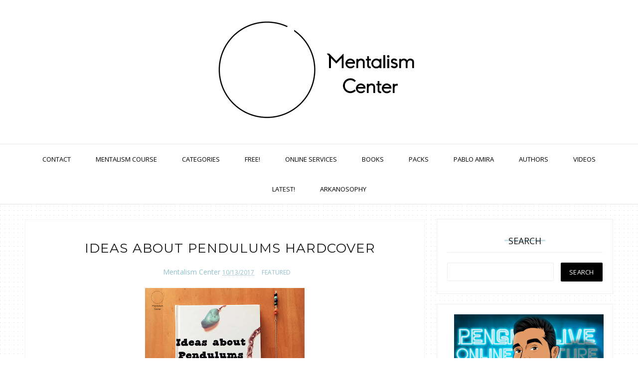

--- FILE ---
content_type: text/html; charset=UTF-8
request_url: http://www.mentalismcenter.com/2017/10/ideas-about-pendulums-hardcover.html
body_size: 43331
content:
<!DOCTYPE html>
<html class='v2' dir='ltr' xmlns='http://www.w3.org/1999/xhtml' xmlns:b='http://www.google.com/2005/gml/b' xmlns:data='http://www.google.com/2005/gml/data' xmlns:expr='http://www.google.com/2005/gml/expr'>
<head>
<link href='https://www.blogger.com/static/v1/widgets/335934321-css_bundle_v2.css' rel='stylesheet' type='text/css'/>
<!--[if lt IE 9]> <script src="http://html5shiv.googlecode.com/svn/trunk/html5.js"> </script> <![endif]-->
<meta content='width=device-width, initial-scale=1, minimum-scale=1, maximum-scale=1' name='viewport'/>
<meta content='text/html;charset=UTF-8' http-equiv='Content-Type'/>
<meta content='IE=edge,chrome=1' http-equiv='X-UA-Compatible'/>
<meta content='text/html; charset=UTF-8' http-equiv='Content-Type'/>
<meta content='blogger' name='generator'/>
<link href='http://www.mentalismcenter.com/favicon.ico' rel='icon' type='image/x-icon'/>
<link href='http://www.mentalismcenter.com/2017/10/ideas-about-pendulums-hardcover.html' rel='canonical'/>
<link rel="alternate" type="application/atom+xml" title="Mentalism Center - Atom" href="http://www.mentalismcenter.com/feeds/posts/default" />
<link rel="alternate" type="application/rss+xml" title="Mentalism Center - RSS" href="http://www.mentalismcenter.com/feeds/posts/default?alt=rss" />
<link rel="service.post" type="application/atom+xml" title="Mentalism Center - Atom" href="https://www.blogger.com/feeds/5820116543682624974/posts/default" />

<link rel="alternate" type="application/atom+xml" title="Mentalism Center - Atom" href="http://www.mentalismcenter.com/feeds/4848290693463515072/comments/default" />
<!--Can't find substitution for tag [blog.ieCssRetrofitLinks]-->
<link href='https://blogger.googleusercontent.com/img/b/R29vZ2xl/AVvXsEho5Fk6RN7jX_eGv1Om1PfsQf2Pp6Jtrux_Y-CI_ZWOwYXg4fdv-pO6wgzEXJIbXcQB1-b5fqukTq-jtNPXU6MUuFSgm2zNR2-0rzua420NOoFrfqyZhBuXQVd5bOV89qHjVDwX6mB7q8R2/s320/Ideas+About+Pendulums.png' rel='image_src'/>
<meta content='http://www.mentalismcenter.com/2017/10/ideas-about-pendulums-hardcover.html' property='og:url'/>
<meta content='Ideas about Pendulums Hardcover' property='og:title'/>
<meta content='       Now you can get my pendulum book in hardcover edition     More info HERE  ' property='og:description'/>
<meta content='https://blogger.googleusercontent.com/img/b/R29vZ2xl/AVvXsEho5Fk6RN7jX_eGv1Om1PfsQf2Pp6Jtrux_Y-CI_ZWOwYXg4fdv-pO6wgzEXJIbXcQB1-b5fqukTq-jtNPXU6MUuFSgm2zNR2-0rzua420NOoFrfqyZhBuXQVd5bOV89qHjVDwX6mB7q8R2/w1200-h630-p-k-no-nu/Ideas+About+Pendulums.png' property='og:image'/>
<title>
Ideas about Pendulums Hardcover - Mentalism Center
</title>
<!-- Add your Meta Site Meta Tags Here.. Generate it by goo.gl/yBKxff -->
<!-- Meta Tag Ends Here-->
<meta content='Ideas about Pendulums Hardcover' property='og:title'/>
<meta content='http://www.mentalismcenter.com/2017/10/ideas-about-pendulums-hardcover.html' property='og:url'/>
<meta content='article' property='og:type'/>
<meta content='https://blogger.googleusercontent.com/img/b/R29vZ2xl/AVvXsEho5Fk6RN7jX_eGv1Om1PfsQf2Pp6Jtrux_Y-CI_ZWOwYXg4fdv-pO6wgzEXJIbXcQB1-b5fqukTq-jtNPXU6MUuFSgm2zNR2-0rzua420NOoFrfqyZhBuXQVd5bOV89qHjVDwX6mB7q8R2/s320/Ideas+About+Pendulums.png' property='og:image'/>
<meta content='Mentalism Center' property='og:site_name'/>
<meta content='http://www.mentalismcenter.com/' name='twitter:domain'/>
<meta content='Ideas about Pendulums Hardcover' name='twitter:title'/>
<meta content='summary_large_image' name='twitter:card'/>
<meta content='https://blogger.googleusercontent.com/img/b/R29vZ2xl/AVvXsEho5Fk6RN7jX_eGv1Om1PfsQf2Pp6Jtrux_Y-CI_ZWOwYXg4fdv-pO6wgzEXJIbXcQB1-b5fqukTq-jtNPXU6MUuFSgm2zNR2-0rzua420NOoFrfqyZhBuXQVd5bOV89qHjVDwX6mB7q8R2/s320/Ideas+About+Pendulums.png' name='twitter:image'/>
<meta content='Ideas about Pendulums Hardcover' name='twitter:title'/>
<!-- Social Media meta tag need customer customization -->
<meta content='Facebook App ID here' property='fb:app_id'/>
<meta content='Facebook Admin ID here' property='fb:admins'/>
<meta content='@username' name='twitter:site'/>
<meta content='@username' name='twitter:creator'/>
<link href='//maxcdn.bootstrapcdn.com/font-awesome/4.6.3/css/font-awesome.min.css' rel='stylesheet'/>
<link href='https://www.blogger.com/static/v1/widgets/1535467126-widget_css_2_bundle.css' rel='stylesheet' type='text/css'/>
<link href='https://fonts.googleapis.com/css?family=Lato&subset=latin,latin-ext' rel='stylesheet' type='text/css'/>
<link href='https://fonts.googleapis.com/css?family=Open+Sans:400,600' rel='stylesheet' type='text/css'/>
<link href='https://fonts.googleapis.com/css?family=Poppins:400,600' rel='stylesheet' type='text/css'/>
<link href='https://fonts.googleapis.com/css?family=Montserrat:400,700' rel='stylesheet'/>
<style type='text/css'>@font-face{font-family:'Montserrat';font-style:normal;font-weight:400;font-display:swap;src:url(//fonts.gstatic.com/s/montserrat/v31/JTUHjIg1_i6t8kCHKm4532VJOt5-QNFgpCtr6Hw0aXp-p7K4KLjztg.woff2)format('woff2');unicode-range:U+0460-052F,U+1C80-1C8A,U+20B4,U+2DE0-2DFF,U+A640-A69F,U+FE2E-FE2F;}@font-face{font-family:'Montserrat';font-style:normal;font-weight:400;font-display:swap;src:url(//fonts.gstatic.com/s/montserrat/v31/JTUHjIg1_i6t8kCHKm4532VJOt5-QNFgpCtr6Hw9aXp-p7K4KLjztg.woff2)format('woff2');unicode-range:U+0301,U+0400-045F,U+0490-0491,U+04B0-04B1,U+2116;}@font-face{font-family:'Montserrat';font-style:normal;font-weight:400;font-display:swap;src:url(//fonts.gstatic.com/s/montserrat/v31/JTUHjIg1_i6t8kCHKm4532VJOt5-QNFgpCtr6Hw2aXp-p7K4KLjztg.woff2)format('woff2');unicode-range:U+0102-0103,U+0110-0111,U+0128-0129,U+0168-0169,U+01A0-01A1,U+01AF-01B0,U+0300-0301,U+0303-0304,U+0308-0309,U+0323,U+0329,U+1EA0-1EF9,U+20AB;}@font-face{font-family:'Montserrat';font-style:normal;font-weight:400;font-display:swap;src:url(//fonts.gstatic.com/s/montserrat/v31/JTUHjIg1_i6t8kCHKm4532VJOt5-QNFgpCtr6Hw3aXp-p7K4KLjztg.woff2)format('woff2');unicode-range:U+0100-02BA,U+02BD-02C5,U+02C7-02CC,U+02CE-02D7,U+02DD-02FF,U+0304,U+0308,U+0329,U+1D00-1DBF,U+1E00-1E9F,U+1EF2-1EFF,U+2020,U+20A0-20AB,U+20AD-20C0,U+2113,U+2C60-2C7F,U+A720-A7FF;}@font-face{font-family:'Montserrat';font-style:normal;font-weight:400;font-display:swap;src:url(//fonts.gstatic.com/s/montserrat/v31/JTUHjIg1_i6t8kCHKm4532VJOt5-QNFgpCtr6Hw5aXp-p7K4KLg.woff2)format('woff2');unicode-range:U+0000-00FF,U+0131,U+0152-0153,U+02BB-02BC,U+02C6,U+02DA,U+02DC,U+0304,U+0308,U+0329,U+2000-206F,U+20AC,U+2122,U+2191,U+2193,U+2212,U+2215,U+FEFF,U+FFFD;}@font-face{font-family:'Open Sans';font-style:normal;font-weight:400;font-stretch:100%;font-display:swap;src:url(//fonts.gstatic.com/s/opensans/v44/memSYaGs126MiZpBA-UvWbX2vVnXBbObj2OVZyOOSr4dVJWUgsjZ0B4taVIUwaEQbjB_mQ.woff2)format('woff2');unicode-range:U+0460-052F,U+1C80-1C8A,U+20B4,U+2DE0-2DFF,U+A640-A69F,U+FE2E-FE2F;}@font-face{font-family:'Open Sans';font-style:normal;font-weight:400;font-stretch:100%;font-display:swap;src:url(//fonts.gstatic.com/s/opensans/v44/memSYaGs126MiZpBA-UvWbX2vVnXBbObj2OVZyOOSr4dVJWUgsjZ0B4kaVIUwaEQbjB_mQ.woff2)format('woff2');unicode-range:U+0301,U+0400-045F,U+0490-0491,U+04B0-04B1,U+2116;}@font-face{font-family:'Open Sans';font-style:normal;font-weight:400;font-stretch:100%;font-display:swap;src:url(//fonts.gstatic.com/s/opensans/v44/memSYaGs126MiZpBA-UvWbX2vVnXBbObj2OVZyOOSr4dVJWUgsjZ0B4saVIUwaEQbjB_mQ.woff2)format('woff2');unicode-range:U+1F00-1FFF;}@font-face{font-family:'Open Sans';font-style:normal;font-weight:400;font-stretch:100%;font-display:swap;src:url(//fonts.gstatic.com/s/opensans/v44/memSYaGs126MiZpBA-UvWbX2vVnXBbObj2OVZyOOSr4dVJWUgsjZ0B4jaVIUwaEQbjB_mQ.woff2)format('woff2');unicode-range:U+0370-0377,U+037A-037F,U+0384-038A,U+038C,U+038E-03A1,U+03A3-03FF;}@font-face{font-family:'Open Sans';font-style:normal;font-weight:400;font-stretch:100%;font-display:swap;src:url(//fonts.gstatic.com/s/opensans/v44/memSYaGs126MiZpBA-UvWbX2vVnXBbObj2OVZyOOSr4dVJWUgsjZ0B4iaVIUwaEQbjB_mQ.woff2)format('woff2');unicode-range:U+0307-0308,U+0590-05FF,U+200C-2010,U+20AA,U+25CC,U+FB1D-FB4F;}@font-face{font-family:'Open Sans';font-style:normal;font-weight:400;font-stretch:100%;font-display:swap;src:url(//fonts.gstatic.com/s/opensans/v44/memSYaGs126MiZpBA-UvWbX2vVnXBbObj2OVZyOOSr4dVJWUgsjZ0B5caVIUwaEQbjB_mQ.woff2)format('woff2');unicode-range:U+0302-0303,U+0305,U+0307-0308,U+0310,U+0312,U+0315,U+031A,U+0326-0327,U+032C,U+032F-0330,U+0332-0333,U+0338,U+033A,U+0346,U+034D,U+0391-03A1,U+03A3-03A9,U+03B1-03C9,U+03D1,U+03D5-03D6,U+03F0-03F1,U+03F4-03F5,U+2016-2017,U+2034-2038,U+203C,U+2040,U+2043,U+2047,U+2050,U+2057,U+205F,U+2070-2071,U+2074-208E,U+2090-209C,U+20D0-20DC,U+20E1,U+20E5-20EF,U+2100-2112,U+2114-2115,U+2117-2121,U+2123-214F,U+2190,U+2192,U+2194-21AE,U+21B0-21E5,U+21F1-21F2,U+21F4-2211,U+2213-2214,U+2216-22FF,U+2308-230B,U+2310,U+2319,U+231C-2321,U+2336-237A,U+237C,U+2395,U+239B-23B7,U+23D0,U+23DC-23E1,U+2474-2475,U+25AF,U+25B3,U+25B7,U+25BD,U+25C1,U+25CA,U+25CC,U+25FB,U+266D-266F,U+27C0-27FF,U+2900-2AFF,U+2B0E-2B11,U+2B30-2B4C,U+2BFE,U+3030,U+FF5B,U+FF5D,U+1D400-1D7FF,U+1EE00-1EEFF;}@font-face{font-family:'Open Sans';font-style:normal;font-weight:400;font-stretch:100%;font-display:swap;src:url(//fonts.gstatic.com/s/opensans/v44/memSYaGs126MiZpBA-UvWbX2vVnXBbObj2OVZyOOSr4dVJWUgsjZ0B5OaVIUwaEQbjB_mQ.woff2)format('woff2');unicode-range:U+0001-000C,U+000E-001F,U+007F-009F,U+20DD-20E0,U+20E2-20E4,U+2150-218F,U+2190,U+2192,U+2194-2199,U+21AF,U+21E6-21F0,U+21F3,U+2218-2219,U+2299,U+22C4-22C6,U+2300-243F,U+2440-244A,U+2460-24FF,U+25A0-27BF,U+2800-28FF,U+2921-2922,U+2981,U+29BF,U+29EB,U+2B00-2BFF,U+4DC0-4DFF,U+FFF9-FFFB,U+10140-1018E,U+10190-1019C,U+101A0,U+101D0-101FD,U+102E0-102FB,U+10E60-10E7E,U+1D2C0-1D2D3,U+1D2E0-1D37F,U+1F000-1F0FF,U+1F100-1F1AD,U+1F1E6-1F1FF,U+1F30D-1F30F,U+1F315,U+1F31C,U+1F31E,U+1F320-1F32C,U+1F336,U+1F378,U+1F37D,U+1F382,U+1F393-1F39F,U+1F3A7-1F3A8,U+1F3AC-1F3AF,U+1F3C2,U+1F3C4-1F3C6,U+1F3CA-1F3CE,U+1F3D4-1F3E0,U+1F3ED,U+1F3F1-1F3F3,U+1F3F5-1F3F7,U+1F408,U+1F415,U+1F41F,U+1F426,U+1F43F,U+1F441-1F442,U+1F444,U+1F446-1F449,U+1F44C-1F44E,U+1F453,U+1F46A,U+1F47D,U+1F4A3,U+1F4B0,U+1F4B3,U+1F4B9,U+1F4BB,U+1F4BF,U+1F4C8-1F4CB,U+1F4D6,U+1F4DA,U+1F4DF,U+1F4E3-1F4E6,U+1F4EA-1F4ED,U+1F4F7,U+1F4F9-1F4FB,U+1F4FD-1F4FE,U+1F503,U+1F507-1F50B,U+1F50D,U+1F512-1F513,U+1F53E-1F54A,U+1F54F-1F5FA,U+1F610,U+1F650-1F67F,U+1F687,U+1F68D,U+1F691,U+1F694,U+1F698,U+1F6AD,U+1F6B2,U+1F6B9-1F6BA,U+1F6BC,U+1F6C6-1F6CF,U+1F6D3-1F6D7,U+1F6E0-1F6EA,U+1F6F0-1F6F3,U+1F6F7-1F6FC,U+1F700-1F7FF,U+1F800-1F80B,U+1F810-1F847,U+1F850-1F859,U+1F860-1F887,U+1F890-1F8AD,U+1F8B0-1F8BB,U+1F8C0-1F8C1,U+1F900-1F90B,U+1F93B,U+1F946,U+1F984,U+1F996,U+1F9E9,U+1FA00-1FA6F,U+1FA70-1FA7C,U+1FA80-1FA89,U+1FA8F-1FAC6,U+1FACE-1FADC,U+1FADF-1FAE9,U+1FAF0-1FAF8,U+1FB00-1FBFF;}@font-face{font-family:'Open Sans';font-style:normal;font-weight:400;font-stretch:100%;font-display:swap;src:url(//fonts.gstatic.com/s/opensans/v44/memSYaGs126MiZpBA-UvWbX2vVnXBbObj2OVZyOOSr4dVJWUgsjZ0B4vaVIUwaEQbjB_mQ.woff2)format('woff2');unicode-range:U+0102-0103,U+0110-0111,U+0128-0129,U+0168-0169,U+01A0-01A1,U+01AF-01B0,U+0300-0301,U+0303-0304,U+0308-0309,U+0323,U+0329,U+1EA0-1EF9,U+20AB;}@font-face{font-family:'Open Sans';font-style:normal;font-weight:400;font-stretch:100%;font-display:swap;src:url(//fonts.gstatic.com/s/opensans/v44/memSYaGs126MiZpBA-UvWbX2vVnXBbObj2OVZyOOSr4dVJWUgsjZ0B4uaVIUwaEQbjB_mQ.woff2)format('woff2');unicode-range:U+0100-02BA,U+02BD-02C5,U+02C7-02CC,U+02CE-02D7,U+02DD-02FF,U+0304,U+0308,U+0329,U+1D00-1DBF,U+1E00-1E9F,U+1EF2-1EFF,U+2020,U+20A0-20AB,U+20AD-20C0,U+2113,U+2C60-2C7F,U+A720-A7FF;}@font-face{font-family:'Open Sans';font-style:normal;font-weight:400;font-stretch:100%;font-display:swap;src:url(//fonts.gstatic.com/s/opensans/v44/memSYaGs126MiZpBA-UvWbX2vVnXBbObj2OVZyOOSr4dVJWUgsjZ0B4gaVIUwaEQbjA.woff2)format('woff2');unicode-range:U+0000-00FF,U+0131,U+0152-0153,U+02BB-02BC,U+02C6,U+02DA,U+02DC,U+0304,U+0308,U+0329,U+2000-206F,U+20AC,U+2122,U+2191,U+2193,U+2212,U+2215,U+FEFF,U+FFFD;}</style>
<style id='page-skin-1' type='text/css'><!--
/*
/*
-----------------------------------------------
Blogger Template Style
Name:     Amazine Responsive Blogger Template
Designer: Deepak Kumar
URL:      http://www.bthemez.com
Version:  Full Version
----------------------------------------------- */
/* Variable definitions
====================
<Group description="Main Settings" selector="body">
<Variable name="maincolor" description="Main Color" type="color" default="#92c0cd"/>
<Variable name="linkcolor" description="Link Color" type="color" default="#191919"/>
<Variable name="hovercolor" description="Hover Color" type="color" default="#92c0cd"/>
</Group>
<Group description="Page Text" selector="body">
<Variable name="body.font" description="Main Font" type="font"
default="normal normal 14px 'Open Sans', sans-serif"/>
<Variable name="heading.font" description="Heading Font" type="font"
default="normal normal 26px 'Montserrat', sans-serif"/>
<Variable name="bodytext" description="Text Color" type="color" default="#191919"/>
</Group>
<Group description="Background Color" selector="body">
<Variable name="mainbg" description="Main Background Color" type="color" default="#ffffff"/>
<Variable name="topbg" description="TopBar Background Color" type="color" default="#ffffff"/>
<Variable name="headerbg" description="Header Background Color" type="color" default="#ffffff"/>
</Group>
<Group description="Menu Color" selector=".fixedheader">
<Variable name="topbartext" description="Top Bar Text Color" type="color" default="#000000"/>
<Variable name="dropbg" description="DropDown Background Color" type="color" default="#ffffff"/>
<Variable name="dropbgtext" description="DropDown Text Color" type="color" default="#000000"/>
<Variable name="droptexthover" description="DropDown Text Hover Color" type="color" default="#92c0cd"/>
</Group>
<Group description="Sidebar Setting" selector="#sidebar-wrapper">
<Variable name="sidebar.font" description="Font" type="font"
default="normal normal 18px 'Open Sans', sans-serif"/>
<Variable name="sidebarheadtext" description="Heading Text Color" type="color" default="#191919"/>
<Variable name="sidebartitlebg" description="Sidebar Heading Bg Color" type="color" default="#000000"/>
<Variable name="sidebarbg" description="Background Color" type="color" default="#ffffff"/>
<Variable name="sidebartext" description="Text Color" type="color" default="#000000"/>
</Group>
<Group description="Footer Settings" selector="body">
<Variable name="footerbgcolor" description="Footer Background Color" type="color" default="#ffffff"/>
<Variable name="footerlinkcolor" description="Footer Link Color" type="color" default="#92c0cd"/>
<Variable name="footertextcolor" description="Footer Text Color" type="color" default="#191919"/>
</Group>
*/
#layout #outer-wrapper {
max-width: 100%;
width: 800px;
float: left;
/* margin: 0px auto; */
position: relative;
}
#layout .body-wrapper:before{
content: " ";
display: table;
}
#layout .body-wrapper:after{
content: " ";
display: table;
clear: both;
}
#layout #content-wrapper {
width: 100%;
}
body#layout #post-wrapper {
width: 92%!important;
float: left;
overflow: visible;
}
body#layout #mywrapper {
width: 66%;
}
body#layout #sidebar-wrapper {
width: 34%;
}
body#layout #mywrapper {
width: 66%!important;
}
#layout .admin{
display:block!important;
}
html,body,div,span,applet,object,iframe,h1,h2,h3,h4,h5,h6,p,blockquote,pre,a,abbr,acronym,address,big,cite,code,del,dfn,em,img,ins,kbd,q,s,samp,small,strike,strong,sub,sup,tt,var,b,u,i,center,dl,dt,dd,ol,ul,li,fieldset,form,label,legend,table,caption,tbody,tfoot,thead,tr,th,td,article,aside,canvas,details,embed,figure,figcaption,footer,header,hgroup,menu,nav,output,ruby,section,summary,time,mark,audio,video{margin:0;padding:0;border:0;font-size:100%;font:inherit;vertical-align:baseline;}
/* HTML5 display-role reset for older browsers */
article,aside,details,figcaption,figure,footer,header,hgroup,menu,nav,section{display:block;}body{line-height:1;display:block;}*{margin:0;padding:0;}html{display:block;}ol,ul{list-style:none;}blockquote,q{quotes:none;}blockquote:before,blockquote:after,q:before,q:after{content:&#39;&#39;;content:none;}table{border-collapse:collapse;border-spacing:0;}
.pageElements{
width:100%;
}
#layout div#mywrapper {
width: 70%;
float: left;
}
#layout div#Bthemez-Theme-option:after {
content: '';
clear: both;
display: table;
}
#layout div#Bthemez-Theme-option .widget {
width: 50%;
float: left;
}
body#layout #sidebar-wrapper {
overflow: visible;
width: 30%;
float: left;
}
a{
color:#92c0cd;
}
.font-light {
font-weight: 300;
}
.font-regular {
font-weight: 400;
}
.font-heavy {
font-weight: 700;
}
/* POSITIONING */
.left {
text-align: left;
}
.right {
text-align: right;
}
.center {
text-align: center;
margin-left: auto;
margin-right: auto;
}
.justify {
text-align: justify;
}
/* ==== GRID SYSTEM ==== */
.container-grid {
width: 90%;
margin-left: auto;
margin-right: auto;
}
.row {
position: relative;
width: 100%;
}
.row [class^="col"] {
float: left;
margin: 0.5rem 2%;
min-height: 0.125rem;
}
::-moz-selection {
background-color: #92c0cd;
color: #fff;
}
/* Works in Safari */
::selection{
background-color: #92c0cd;
color: #fff;
}
html{
-webkit-tap-highlight-color: rgba(0,0,0,0);
-webkit-text-size-adjust: 100%;
-ms-text-size-adjust: 100%;
}
/* FRAMEWORK */
body#layout #mywrapper {
width: 60%;
}
body#layout #post-wrapper {
width: 97%;
float: left;
}
body#layout div#main {
width: 100%;
}
body#layout #sidebar-wrapper {
overflow: visible;
float: left;
}
body#layout .headtitle{
display:none;
}
body#layout .content ul,body#layout .social-links ul,body#layout .identify-icon ul,body#layout .social ul {
list-style: none;
}
body#layout .top-menu{
position:relative;
left:224px;
}
.top-pages {
display: inline-block;
float: left;
}
#PageList1 h2 {
display: none;
}
#PageList1 ul{
display: inline-block;
font-size: 0;
text-align: center;
position: relative;
z-index: 9999;
background: inherit;
}
#PageList1 ul li {
position: relative;
float: left;
margin: 0;
padding: 0;
position: relative;
display: inline-block;
font-size: 16px;
}
#PageList1 ul li a{
display: block;
/* padding: 19px 15px; */
font-weight: bold;
padding: 20px;
/* line-height: 16px; */
color: #fff;
font-size: 0.9em;
}
img.thumb-single {
max-height: 475px;
object-fit: cover;
object-position: 100% 10%;
}
.PopularPosts a:hover{
color:#191919;
}
body#layout div#PageList1 {
width: 50%;
}
.navbar,.post-feeds,.feed-links{display:none;
}
.section,.widget{margin:0 0 0 0;padding:0 0 0 0;
}
strong,b{font-weight:700;
}
cite,em,i{font-style:italic;
}
a:link{text-decoration:none;outline:none;transition:all 0.25s;-moz-transition:all 0.25s;-webkit-transition:all 0.25s;
}
a:visited{text-decoration:none;
}
a:hover{text-decoration:none;
}
a img{border:none;border-width:0;outline:none;
}
abbr,acronym{cursor:help;
}
sup,sub{vertical-align:baseline;position:relative;top:-.4em;font-size:86%;
}
sub{top:.4em;}small{font-size:86%;
}
kbd{font-size:80%;border:1px solid #999;padding:2px 5px;border-bottom-width:2px;border-radius:3px;
}
mark{background-color:#ffce00;color:black;
}
p,pre,table,figure,hr,form,ol,ul,dl{margin:1.5em 0;
}
hr{height:1px;border:none;background-color:#666;
}
/* heading */
h1, h2, h3, h4, h5, h6 {
font: normal normal 26px 'Montserrat', sans-serif;
text-transform:uppercase;
}
h1, h2, h3, h4, h5, h6 {
color: #191919;
text-rendering: auto;
}
h1{
font-size:28px;
}
/* list */
ol,ul,dl{margin:.5em 0em .5em 3em
}
ol{list-style:decimal outside
}
ul{list-style:disc outside
}
li{margin:.5em 0
}
dt{font-weight:bold
}
dd{margin:0 0 .5em 2em
}
/* form */
input,button,select,textarea{font:inherit;font-size:100%;line-height:normal;vertical-align:baseline;
}
textarea{display:block;-webkit-box-sizing:border-box;-moz-box-sizing:border-box;box-sizing:border-box;
}
/* code blockquote */
pre,code{font-family:'Raleway', sans-serif;color:inherit;
}
pre{white-space:pre;word-wrap:normal;overflow:auto;
}
.post-body blockquote {
background: url(https://blogger.googleusercontent.com/img/b/R29vZ2xl/AVvXsEjhBVusolXhMSeh2w0ZuBe3-8AZl1XIu4F6XrEZwr7CLo4WFhTIxskhVXOn8kxjTPlBCsNtNs_DqWYIeXmbnuQkz0zp8xBqYp9jtGMFme4NRlOvEh_7cCDsc7MRt7n_qmITnO9Ha9U0l0dC/s50/quote.png) no-repeat scroll left 18px transparent;
font-family: Monaco,Georgia,&quot;
font-size: 100%;
font-style: italic;
line-height: 22px;
margin: 20px 0 30px 20px;
min-height: 60px;
padding: 0 0 0 60px;
}
/* table */
.post-body table[border=&quot;1&quot;] th, .post-body table[border=&quot;1&quot;] td, .post-body table[border=&quot;1&quot;] caption{border:1px solid;padding:.2em .5em;text-align:left;vertical-align:top;
}
.post-body table.tr-caption-container {border:1px solid #e5e5e5;
}
.post-body th{font-weight:bold;
}
.post-body table[border=&quot;1&quot;] caption{border:none;font-style:italic;
}
.post-body table{
}
.post-body td, .post-body th{vertical-align:top;text-align:left;font-size:13px;padding:3px 5px;border:1px solid #e5e5e5;
}
.post-body th{background:#f0f0f0;
}
.post-body table.tr-caption-container td {border:none;padding:8px;
}
.post-body table.tr-caption-container, .post-body table.tr-caption-container img, .post-body img {max-width:97%;height:auto;
}
.post-body td.tr-caption {color:#666;font-size:80%;padding:0px 8px 8px !important;
}
img {
max-width:100%;
height:auto;
border:0;
}
table {
max-width:100%;
}
body#layout #outer-wrapper, body#layout .post-container, body#layout .sidebar-container {
padding:0 0 0 0;
}
body#layout #header-wrapper {
margin-top:60px;
}
body#layout .panel {
float:left;
width:79px;
}
.clear:before,
.clear:after {
content: " "; /* 1 */
display: table; /* 2 */
}
.clear:after {
clear: both;
}
/**
* For IE 6/7 only
* Include this rule to trigger hasLayout and contain floats.
*/
.clear {
*zoom: 1;
}
html{
display: block;
background-size: auto;}
html {
height: 100%;
}
body {
height: 100%;
min-height: 100%;
font: normal normal 14px 'Open Sans', sans-serif;
color: #191919;
background:#ffffff;
background-image: url(http://wp.creanncy.com/camille/camille-4/wp-content/uploads/2016/05/pixel-grid.png);
background-repeat: repeat;
margin: 0px;
}
body div, body dl, body dt, body dd, body ul, body ol, body li, body pre, body form, body p, body blockquote, body th, body td {
font-size: inherit;
font-family: inherit;
}
body p,
body lighting-color {
font-style: normal;
font-size: 14px;
font-weight: 400;
line-height: 30px;
margin-bottom: 0.65rem;
}
body strong {
font-weight: 600;
}
figure {
margin: 0;
}
.post-entry{
line-height:27px!important;
}
/* outer-wrapper */
#outer-wrapper {
max-width: 100%;
margin: 0px auto;
position:relative;
}
/* NAVIGATION MENU */
.top-menu {
font: normal normal 12px Arial, sans-serif;
margin: 0 auto;
/* height: 65px; */
overflow: hidden;
/* padding: 0 28px; */
background: url("https://blogger.googleusercontent.com/img/b/R29vZ2xl/AVvXsEgdPscfyFUTChFaxoLUoCEt8nR5olKHMpDv2q1UTn6fAJyI5yZauvmdCWsjxTAgtM7issMxm4PnqG1XXEmP18Ip8KggTUvFzqfQle5KnELYlRExRnEelp1rNFq5jDbxaPSXleh6c5A1-o0/s1600/header_pattern.jpg") repeat scroll 0 0 transparent;
}
/* HEADER WRAPPER */
#header-wrapper {
margin:0 auto;
overflow:hidden;
padding: 0 28px;
background:#92c0cd;
z-index:300;
display:none;
position:relative;
}
.header img {
display: block;
}
.header-right {
float:right;
padding:0;
overflow:hidden;
margin:55px 0;
width:41.8%;
max-width:468px;
}
.header-right img {
display:block;
}
/**/
/* defaults */
/**/
.sky-mega-menu,
.sky-mega-menu * {
margin: 0;
padding: 0;
outline: none;
border: 0;
background: none;
}
.sky-mega-menu {
font-family: &#39;Open Sans&#39;, &#39;Helvetica Neue&#39;, Helvetica, Arial, sans-serif;
}
ul#sub-menu {
padding: 0!important;
}
/**/
/* level 1 */
/**/
.sky-mega-menu {
position: relative;
z-index: 999;
background: transparent;
font-size: 0;
line-height: 0;
}
.sky-mega-menu:after {
content: '';
display: table;
clear: both;
}
.sky-mega-menu li {
position: relative;
display: inline-block;
padding: 5px;
font-size: 13px;
line-height: 50px;
text-align: left;
white-space: nowrap;
}
.sky-mega-menu li a {
display: block;
padding: 0 20px;
text-decoration: none;
text-transform:uppercase;
color: #000000;
transition: background 0.4s, color 0.4s;
-o-transition: background 0.4s, color 0.4s;
-ms-transition: background 0.4s, color 0.4s;
-moz-transition: background 0.4s, color 0.4s;
-webkit-transition: background 0.4s, color 0.4s;
}
.sky-mega-menu li > div {
position: absolute;
z-index: 1000;
top: 100%;
left: -9999px;
margin-top: 8px;
background: #fff;
box-shadow: 0 0 8px rgba(0,0,0,.3);
opacity: 0;
-o-transform-origin: 0% 0%;
-ms-transform-origin: 0% 0%;
-moz-transform-origin: 0% 0%;
-webkit-transform-origin: 0% 0%;
-o-transition: -o-transform 0.4s, opacity 0.4s;
-ms-transition: -ms-transform 0.4s, opacity 0.4s;
-moz-transition: -moz-transform 0.4s, opacity 0.4s;
-webkit-transition: -webkit-transform 0.4s, opacity 0.4s;
}
.sky-mega-menu li > div:after {
content: '';
position: absolute;
bottom: 100%;
left: 0;
width: 100%;
height: 8px;
background: transparent;
}
.sky-mega-menu li > div:before {
content: '';
position: absolute;
bottom: 100%;
left: 24px;
border-right: 5px solid transparent;
border-bottom: 5px solid rgba(255,255,255,0.9);
border-left: 5px solid transparent;
}
.sky-mega-menu li:hover > a,
.sky-mega-menu li.current > a {
background: #2da5da;
color: #fff;
}
.sky-mega-menu li:hover > div {
left: 0;
opacity: 1;
-webkit-transform: translate(0, 0);
}
.sky-mega-menu .right {
float: none;
border-right-width: 0;
border-left-width: 1px;
}
.sky-mega-menu .right > div {
-o-transform-origin-x: 100%;
-ms-transform-origin-x: 100%;
-moz-transform-origin-x: 100%;
-webkit-transform-origin-x: 100%;
}
.sky-mega-menu .right:hover > div {
right: 0;
left: auto;
}
.sky-mega-menu .right:hover > div:before {
right: 24px;
left: auto;
}
.sky-mega-menu .switcher {
display: none;
}
/**/
/* level 2+ */
/**/
.sky-mega-menu li li {
display: block;
float: none;
border-width: 0;
border-style: solid;
border-color: rgba(0,0,0,.1);
border-right-width: 1px;
border-top-width: 1px;
line-height: 21px;
white-space: normal;
}
.sky-mega-menu li li:first-child {
border-top: 0;
}
.sky-mega-menu li li a {
padding-top: 12px;
padding-bottom: 12px;
color:#000000;
}
.sky-mega-menu li li a:hover{
color:#92c0cd;
}
.sky-mega-menu li li &gt; div {
top: 0;
margin: 0 0 0 8px;
}
.sky-mega-menu li li > div:after {
top: 0;
right: 100%;
bottom: auto;
left: auto;
width: 8px;
height: 100%;
}
.sky-mega-menu li li > div:before {
top: 22px;
right: 100%;
bottom: auto;
left: auto;
border-top: 5px solid transparent;
border-right: 5px solid rgba(255,255,255,0.9);
border-bottom: 5px solid transparent;
}
.sky-mega-menu li li:hover > div {
left: 100%;
}
.sky-mega-menu .right li > div {
margin: 0 8px 0 0;
-o-transform-origin-x: 100%;
-ms-transform-origin-x: 100%;
-moz-transform-origin-x: 100%;
-webkit-transform-origin-x: 100%;
}
.sky-mega-menu .right li > div:after {
right: auto;
left: 100%;
}
.sky-mega-menu .right li > div:before {
right: auto;
left: 100%;
border-right: none;
border-left: 5px solid rgba(255,255,255,0.9);
}
.sky-mega-menu .right li:hover > div {
right: 100%;
left: auto;
}
/**/
/* positions */
/**/
.sky-mega-menu-fixed {
position: fixed;
top: 0;
left: 0;
width: 100%;
}
.sky-mega-menu-pos-bottom li > div {
top: auto;
bottom: 100%;
margin: 0 0 8px;
-o-transform-origin-y: 100%;
-ms-transform-origin-y: 100%;
-moz-transform-origin-y: 100%;
-webkit-transform-origin-y: 100%;
}
.sky-mega-menu-pos-bottom li > div:after {
top: 100%;
bottom: auto;
}
.sky-mega-menu-pos-bottom li > div:before {
top: 100%;
bottom: auto;
border-top: 5px solid rgba(255,255,255,0.9);
border-right: 5px solid transparent;
border-bottom: none;
border-left: 5px solid transparent;
}
.sky-mega-menu-pos-bottom li li > div {
top: auto;
bottom: 0;
}
.sky-mega-menu-pos-bottom li li > div:before {
top: auto;
bottom: 22px;
}
.sky-mega-menu-pos-bottom.sky-mega-menu-fixed {
top: auto;
bottom: 0;
}
.sky-mega-menu-pos-left li,
.sky-mega-menu-pos-right li {
display: block;
float: none;
border-width: 0;
border-top-width: 1px;
}
.sky-mega-menu-pos-left li:first-child,
.sky-mega-menu-pos-right li:first-child {
border-top: 0;
}
.sky-mega-menu-pos-left li > div,
.sky-mega-menu-pos-right li > div {
top: 0;
}
.sky-mega-menu-pos-left li > div {
margin: 0 0 0 8px;
}
.sky-mega-menu-pos-right li > div {
margin: 0 8px 0 0;
-o-transform-origin-x: 100%;
-ms-transform-origin-x: 100%;
-moz-transform-origin-x: 100%;
-webkit-transform-origin-x: 100%;
}
.sky-mega-menu-pos-left li > div:after,
.sky-mega-menu-pos-right li > div:after {
top: 0;
bottom: auto;
width: 8px;
height: 100%;
}
.sky-mega-menu-pos-left li > div:after {
right: 100%;
left: auto;
}
.sky-mega-menu-pos-right li > div:after {
right: auto;
left: 100%;
}
.sky-mega-menu-pos-left li > div:before,
.sky-mega-menu-pos-right li > div:before {
top: 22px;
bottom: auto;
border-top: 5px solid transparent;
border-bottom: 5px solid transparent;
}
.sky-mega-menu-pos-left li > div:before {
right: 100%;
left: auto;
border-right: 5px solid rgba(255,255,255,0.9);
}
.sky-mega-menu-pos-right li > div:before {
right: auto;
left: 100%;
border-left: 5px solid rgba(255,255,255,0.9);
}
.sky-mega-menu-pos-left li:hover > div {
left: 100%;
}
.sky-mega-menu-pos-right li:hover > div {
right: 100%;
left: auto;
}
.sky-mega-menu-pos-left .bottom > div,
.sky-mega-menu-pos-right .bottom > div {
top: auto;
bottom: 0;
-o-transform-origin-y: 100%;
-ms-transform-origin-y: 100%;
-moz-transform-origin-y: 100%;
-webkit-transform-origin-y: 100%;
}
.sky-mega-menu-pos-left .bottom > div:before,
.sky-mega-menu-pos-right .bottom > div:before {
top: auto;
bottom: 22px;
}
.sky-mega-menu-pos-right li li > div {
margin: 0 8px 0 0;
-o-transform-origin-x: 100%;
-ms-transform-origin-x: 100%;
-moz-transform-origin-x: 100%;
-webkit-transform-origin-x: 100%;
}
.sky-mega-menu-pos-right li li > div:after {
right: auto;
left: 100%;
}
.sky-mega-menu-pos-right li li > div:before {
right: auto;
left: 100%;
border-right: none;
border-left: 5px solid rgba(255,255,255,0.9);
}
.sky-mega-menu-pos-right li li:hover > div {
right: 100%;
left: auto;
}
.sky-mega-menu-pos-left.sky-mega-menu-fixed {
top: 0;
right: auto;
bottom: 0;
left: 0;
width: auto;
}
.sky-mega-menu-pos-right.sky-mega-menu-fixed {
top: 0;
right: 0;
bottom: 0;
left: auto;
width: auto;
}
.sky-mega-menu li:hover > a,
.sky-mega-menu li.current > a {
background-color: transparent;
color: #92c0cd;
}
.sky-mega-menu li ul{
width: 233px;
position: absolute;
z-index: 1000;
top: 100%;
left: -9999px;
background: #ffffff;
box-shadow: 0 0 8px rgba(0,0,0,.3);
opacity: 0;
-o-transform-origin: 0% 0%;
-ms-transform-origin: 0% 0%;
-moz-transform-origin: 0% 0%;
-webkit-transform-origin: 0% 0%;
-o-transition: -o-transform 0.4s, opacity 0.4s;
-ms-transition: -ms-transform 0.4s, opacity 0.4s;
-moz-transition: -moz-transform 0.4s, opacity 0.4s;
-webkit-transition: -webkit-transform 0.4s, opacity 0.4s;
}
ul#sub-menu:before {
content: '';
position: absolute;
bottom: 100%;
left: 24px;
border-right: 5px solid transparent;
border-bottom: 5px solid rgba(255,255,255,0.9);
border-left: 5px solid transparent;
}
.sky-mega-menu-anim-scale li #sub-menu{
-o-transform: scale(0, 0);
-ms-transform: scale(0, 0);
-moz-transform: scale(0, 0);
-webkit-transform: scale(0, 0);
}
.sky-mega-menu-anim-scale li:hover #sub-menu{
-o-transform: scale(1, 1);
-ms-transform: scale(1, 1);
-moz-transform: scale(1, 1);
-webkit-transform: scale(1, 1);
}
.sky-mega-menu li:hover #sub-menu{
left: 0;
opacity: 1;
-webkit-transform: translate(0, 0);
}
/* CONTENT WRAPPER */
#content-wrapper {
margin: 0 auto;
word-wrap:break-word;
width: 1100px;
z-index:300;
position:relative;
}
.largebanner {
background:#fff;
border-right:1px solid #e5e5e5;
border-bottom:1px solid #e5e5e5;
border-left:1px solid #e5e5e5;
}
.largebanner .widget {
padding:15px 14px;
overflow:hidden;
}
.largebanner img, .largebanner iframe{
display:block;
max-width:100%;
border:none;
overflow:hidden;
}
/* POST WRAPPER */
#post-wrapper {
position:relative;
z-index:300;
padding-top:30px;
overflow:hidden;
}
.post {
background:#ffffff;
padding:12px 0;
padding: 0px 10px 50px;
}
.post-body {
font-family: Roboto;
line-height: 27px;
font-weight: 300;
font-style: normal;
color: #000;
font-size: 16px;
letter-spacing: 1px;
}
h2.post-title, h1.post-title {
transition: .5s;
-webkit-transition: .5s;
-moz-transition: .5s;
font-weight: 400;
text-decoration: none;
}
h2.post-title a, h1.post-title a, h2.post-title, h1.post-title {
color:#191919;
}
h2.post-title a:hover, h1.post-title a:hover {
color:#0099FF;
}
.post-info {
background: transparent;
margin: 0 0 12px;
color: #666666;
font-size: 14px;
padding: 0px 0;
}
.post-info a {
display:inline-block;
color:#92c0cd;
}
.post-entry a{
color:#92c0cd;
}
.time-info, .comment-info, .label-info, .review-info {
margin-right: 12px;
display: inline;
text-transform: uppercase;
font-size: 12px;
}
/* Page Navigation */
.pagenavi {
clear:both;
margin:-5px 0 10px;
text-align:center;
font-size:11px;
font-weight:bold;
text-transform:uppercase;
}
.pagenavi span,.pagenavi a {
margin-right: 3px;
display: inline-block;
-webkit-border-radius: 4px;
-moz-border-radius: 4px;
-o-border-radius: 4px;
box-shadow: 0 1px 3px rgba(0,0,0,0.3);
-ms-border-radius: 4px;
-khtml-border-radius: 4px;
border-radius: 4px;
font-size:15px;
padding: 11px 14px;
margin: 15px 3px 50px 0;
}
.pagenavi .current, .pagenavi .pages, .pagenavi a:hover {
background:#92c0cd;
color: #fff;
}
.pagenavi .pages {
display:none;
}
/* SIDEBAR WRAPPER */
#sidebar-wrapper {
/* background-image: url(https://blogger.googleusercontent.com/img/b/R29vZ2xl/AVvXsEhdhPkH4mfKjQZXC94BGpmzIghKYOOr7kVghARghWIB0-t0-4PDtMEpKJO2ZzMzG8I3ydcB6v0nUoCqZJUrSgCBy4d3tmzNiZwTV4WO7tWWuqXJ9hkg6cXVZmgzGXzUmAXAHmEMgcDmN9c/s1600/bg_pattrn.png); */
float: right;
width: 30%;
/* background-color: #fff; */
max-width: 373px;
margin: 0 auto;
}
.sidebar-container {
margin: 0 auto;
}
.sidebar-container {
padding: 44px 0;
}
.author-social {
text-align: center;
}
#sidebar-wrapper .widget h2{
font-weight: 400;
text-align: center;
text-transform: uppercase;
color: #191919;
line-height: 1;
font:normal normal 18px 'Open Sans', sans-serif;
font-size: 18px;
position: relative;
/* margin-top: 10px; */
margin-bottom: 15px;
line-height: 46px;
/* padding-bottom: 20px; */
width: 100%;
border-bottom: 1px solid #eee;
}
#sidebar-wrapper .widget .sidebar-title{
display:inline-block;
padding: 0 8px;
position: relative;
z-index: 1;
}
#sidebar-wrapper .widget .sidebar-title:before{
background-color: #92c0cd;
content: '';
height: 3px;
opacity: 0.5;
position: absolute;
top: 50%;
left: 0;
margin-top: -2px;
min-width: 100%;
z-index: -1;
}
.PopularPosts a {
color: #191919;
}
.post{
border-bottom:1px solid #e5e5e5;
}
#sidebar h2 span, #bottombar h2 span,#sidebar-narrow h2 span {
background: #0088C2;
padding: 6px;
color: #fff;
z-index:300;
position:relative;
}
.sidebar .widget {
margin: 0 0 15px;
background: #ffffff;
}
.sidebar ul, .sidebar ol {
list-style-type:none;
margin:0 0 0 0;
padding:0 0 0 0;
}
.sidebar li {
margin:5px 0;
padding:0 0 0 0;
}
/* Recent Post */
.recent-post-title {
background: url(https://blogger.googleusercontent.com/img/b/R29vZ2xl/AVvXsEiiNjROGc18uic5JNA1UDszjM8elcjHDqAS_p8lY9YWdRbfSCnnis527q_qRVqEycaKNtp8tyV_qO0AAkqAdWBw9w3ukHU3XIn7mt6I9j2UbBkEsQ0nMgkjgfuPN8hhHAJtbBlLOvs1HwQ/s1600/dot.png);
margin:0 0 15px;
padding:0;
position:relative;
}
div.recent-post-title:after {
content: no-close-quote;
position: absolute;
width: 0px;
height: 0px;
bottom: -6px;
left: 22px;
border-left: 6px solid rgba(0, 0, 0, 0);
border-right: 6px solid rgba(0, 0, 0, 0);
border-top: 6px solid #0088C2;
}
.recent-post-title h2 {
font:normal bold 14px Arial, sans-serif;
height:26px;
line-height:26px;
margin:0 0;
padding:0 10px;
background:#0088C2;
color:#ffffff;
display:inline-block;
}
.recent-post-title h2 a {
color:#ffffff;
}
/* Recent Post */
/* Author */
.author-wrapper{
background: #ffffff;
margin-bottom: 30px;
overflow: hidden;
position: relative;
margin-top:24px;
z-index: 0;
}
article.author-wrapper {
-webkit-box-shadow: 3px 3px 1px rgba(0, 0, 0, 0.03);
box-shadow: 3px 3px 1px rgba(0, 0, 0, 0.03);
-webkit-transition: border-color ease-in-out .15s, box-shadow ease-in-out .15s;
transition: border-color ease-in-out .15s, box-shadow ease-in-out .15s;
}
.author-wrapper .title h3 {
font-size: 28px;
margin: 0;
text-transform: uppercase;
position: relative;
padding: 0 0 10px 0;
font-weight: normal;
line-height: 145% !important;
color: #212121;
}
article .media {
margin: 25px 0;
}
.media {
overflow: hidden;
zoom: 1;
}
.about_img img {
border-radius: 200px 200px 200px 200px;
-moz-border-radius: 200px 200px 200px 200px;
-webkit-border-radius: 200px 200px 200px 200px;
position: relative;
width: 140px;
height: 140px;
margin-bottom: 20px;
margin-right: 20px;
float:left;
}
.media p {
margin: 0 0 10px;
}
.post-footer {
position: relative;
display: block;
text-align:center;
}
/* FOOTER */
body#layout #footer div.column {
width: 25%;
margin-right: 0 !important;
float:left;
}
body#layout #footer .column .widget {
float: left;
margin-bottom: 15px;
overflow: hidden;
width: 176px;
}
/* label
.label-size-1,.label-size-2,.label-size-3,.label-size-4,.label-size-5 {
font-size:100%;
filter:alpha(100);
opacity:10
}
.cloud-label-widget-content{
text-align:left
}
.label-size {
background:#E73037;
display:block;
float:left;
margin:0 3px 3px 0;
color:#ffffff;
font-size:11px;
text-transform:uppercase;
}
.label-size a,.label-size span{
display:inline-block;
color:#ffffff !important;
padding:6px 8px;
font-weight:bold;
}
.label-size:hover {
background:#333333;
}
.label-count {
white-space:nowrap;
padding-right:3px;
margin-left:-3px;
background:#333333;
color:#fff !important;
}
.label-size {
line-height:1.2
}*/
/* Set color and level */
.PopularPosts ul li {margin-right:1% !important}
.sidebar .PopularPosts .item-thumbnail {
margin:0 0 0 0;
width: 100px;
float: left;
}
.sidebar .PopularPosts img {
padding-right: .4em;
max-width: 100%;
width: auto;
}
.PopularPosts .item-snippet {
font-size: 14px;
line-height: 1.5em;
}
.profile-img{
display:inline;
opaciry:10;
margin:0 6px 3px 0;
}
/* back to top */
.back-to-top {
background: #fff;
text-align: center;
position: fixed;
right: 30px;
bottom: 30px;
z-index: 100;
/* padding: 10px 14px; */
width: 50px;
height: 50px;
/* padding: 0px; */
cursor: pointer;
display: none;
-webkit-box-shadow: 0 2px 4px rgba(0, 0, 0, 0.12);
-khtml-box-shadow: 0 2px 4px rgba(0, 0, 0, 0.12);
-moz-box-shadow: 0 2px 4px rgba(0, 0, 0, 0.12);
-ms-box-shadow: 0 2px 4px rgba(0, 0, 0, 0.12);
-o-box-shadow: 0 2px 4px rgba(0, 0, 0, 0.12);
box-shadow: 0 2px 4px rgba(0, 0, 0, 0.12);
color: #000000;
-webkit-transition: all 0.4s ease;
-khtml-transition: all 0.4s ease;
-moz-transition: all 0.4s ease;
-ms-transition: all 0.4s ease;
-o-transition: all 0.4s ease;
transition: all 0.4s ease;
}
a.back-to-top div {
font-size: 9px;
text-transform: uppercase;
}
/* ==== Related Post Widget Start ==== */
#related-posts{
padding-top: 20px;
overflow:hidden;
}
.large-12 {
width: 100%;
}
.related_title {
font-size: 15px;
/* display: inline-block; */
position: absolute;
text-align: center;
padding: 10px;
bottom: 19%;
left: 5%;
min-height: 60px;
background-color: rgba(255, 255, 255, 0.91);
width: 90%;
z-index: 10;
padding: 10px;
-webkit-transition: all .4s ease;
-moz-transition: all .4s ease;
-o-transition: all .4s ease;
-ms-transition: all .4s ease;
transition: all .4s ease;
}
.related-item:hover:before {
background: #fff;
}
.related-item:hover .related-title{
opacity:1
}
.related-item{
position:relative;
overflow:hidden;
padding:5px;
}
#related-posts .related_img {
padding: 0px;
width: 250px;
height: 140px;
object-fit:cover;
-webkit-transition: all 1s ease;
-moz-transition: all 1s ease;
-o-transition: all 1s ease;
-ms-transition: all 1s ease;
transition: all 1s ease;
object-position: 28% 8%;
}
/* error and search */
.status-msg-wrap {
font-size:120%;
font-weight:bold;
width:100%;
margin:20px auto;
}
.status-msg-body {
padding:20px 2%;
width:96%;
}
.status-msg-border {
border:1px solid #e5e5e5;
opacity:10;
width:auto;
}
.status-msg-bg {
background-color:#ffffff;
}
.status-msg-hidden {
padding:20px 2%;
}
ul.soc-icons-header {
list-style: none;
}
#ArchiveList ul li:before {
content:"" !important;
padding-right:0px !important;
}
.rich-snippet {
padding:10px;
margin:15px 0 0;
border:3px solid #eee;
font-size:12px;
}
/*-------sidebar----------------*/
div#mywrapper {
width:68%;
float:left;
}
#sidebartab {
margin-bottom: 15px;
margin-top: -15px;
}
.tab-widget-menu {
height: 46px;
margin: 0;
}
#sidebartab .widget {
margin-bottom: 0;
padding-bottom: 0;
margin-bottom: 20px;
padding: 20px;
border: 1px solid #eee;
}
#sidebartab .h2title {
display: none;
}
#sidebartab .h2titlesmall {
display: none;
}
#sidebartab .widget-content {
box-shadow: none;
-moz-box-shadow: none;
-webkit-box-shadow: none;
border: 0;
}
.tab-widget-menu ul, .tab-widget-menu li {
list-style: none;
padding: 0;
margin: 0;
}
.tab-widget-menu li {
bottom: -2px;
color:#92c0cd;
cursor: pointer;
float: left;
height: 38px;
line-height: 38px;
margin: -12px 6px 0 0px;
padding: 7px 0px 2px;
position: relative;
text-align: center;
width: 17.3%;
z-index: 2;
-webkit-border-radius: 4px;
-moz-border-radius: 4px;
-o-border-radius: 4px;
-ms-border-radius: 4px;
-khtml-border-radius: 4px;
border-radius: 4px;
}
.author-profile{
overflow:visible;
margin:0px;
}
.tab-widget-menu li.selected {
border-width: 1px 1px 3px;
color:#777777;
margin: -12px 6px 0 0px;
padding: 7px 0px 2px;
-webkit-border-radius: 4px;
-moz-border-radius: 4px;
-o-border-radius: 4px;
-ms-border-radius: 4px;
-khtml-border-radius: 4px;
border-radius: 4px;
}
.selected .fa {
color: #fff;
}
div#tab1 ,div#tab2 ,div#tab3{
background: #fff;
padding: 14px 21px;
-webkit-border-radius: 4px;
-moz-border-radius: 4px;
-o-border-radius: 4px;
-ms-border-radius: 4px;
-khtml-border-radius: 4px;
border-radius: 4px;
}
div#tab3{
background:none;
padding:0px;
}
#layout .back-to-top {
display: none;
}
#sidebartab .popular-posts li {
background: none repeat scroll 0 0 transparent;
border-bottom: 1px solid #E9E9E9;
overflow: hidden;
padding: 10px 0;
}
#sidebarlab .sidebar li a:hover {
color: #fff;
background: #222;
}
.sidebar .PopularPosts .item-title{
padding-bottom: 1.2em;
display: block;
font-size: 16px;
font-weight: 400;
line-height: 23px;
padding-left: 20px;
overflow: hidden;}
.tagcloud a {
background: #e4e4e4;
color: #888;
display: block;
float: left;
font-size: 14px!important;
line-height: 12px;
margin: 0 2px 2px 0;
padding: 12px 17px;
}
.tagcloud a:link {
color: #888;
}
.tagcloud a:hover {
background: #0088C2;
color: #fff;
}
.tagcloud1 a {
background: #555555;
color: #888;
display: block;
float: left;
font-size: 14px!important;
line-height: 12px;
margin: 0 2px 2px 0;
padding: 12px 17px;
}
.tagcloud1 a:link {
color: #888;
}
.tagcloud1 a:hover {
background: #0088C2;
color: #fff;
}
.showpageArea a {
clear:both;
margin:-5px 0 10px;
text-align:center;
font-size:11px;
font-weight:bold;
text-transform:uppercase;
}
.showpageNum a {
padding:6px 10px;
margin-right:3px;
display:inline-block;
color:#333333;
background-color:#ffffff;
border: 1px solid #dddddd;
}
.showpageNum a:hover {
border: 1px solid #aaaaaa;
}
.showpagePoint {
padding:6px 10px;
margin-right:3px;
display:inline-block;
color:#333333;
background-color:#ffffff;
border: 1px solid #aaaaaa;
}
.showpageOf {
display:none;
}
.showpage a {
padding:6px 10px;
margin-right:3px;
display:inline-block;
color:#333333;
background-color:#ffffff;
border: 1px solid #dddddd;
}
.showpage a:hover {
border: 1px solid #aaaaaa;
}
.showpageNum a:link,.showpage a:link {
text-decoration:none;
color:#666;
}
#Attribution1 {
height:0px;
visibility:hidden;
display:none
}
.author-avatar img{float:left;margin:0 10px 5px 0;border:50%;}
#author-box h3 {
padding-bottom: 5px;
border-bottom: 4px solid #333;
font-size: 18px;
font-family: Oswald,arial,Georgia,serif;
}
.share-post {
font-size: 13px;
margin-top: 15px;
}
.share-post li {
float: left;
}
.share-post a {
display: block;
margin-right: 10px;
text-indent: -9999px;
margin-left: 12px;
background: url(https://blogger.googleusercontent.com/img/b/R29vZ2xl/AVvXsEhmowml4DzXkxRdu0Ud-uKnN2mB1sgczMkbFAukv-WAcZC5HQ-LUJjVertuHEbo88OvAiLg1RYZaBQcZKmSf1WSsjY3fm45dn7S25IIMZ5EPHtyEO9zpaALy5K1XD9LM1o25ltAr5yhYFE/s1600/single-share.png) no-repeat;
-webkit-transition: opacity .2s;
-moz-transition: opacity .2s;
-o-transition: opacity .2s;
transition: opacity .2s;
}
.share-post a:hover {
opacity: .7;
}
.share-post
.facebook a {
width: 7px;
}
.share-post
.twitter a {
width: 18px;
background-position: -47px 0;
}
.share-post
.google a {
width: 14px;
background-position: -105px 0;
}
.share-post
.pinterest a {
width: 11px;
background-position: -159px 1px;
}
/* Search Box
----------------------------------------------- */
#searchformfix
{
float:right;
overflow:hidden;
position:relative;
}
#searchform
{
margin:25px 0 0;
padding:0;
}
#searchform fieldset
{
padding:0;
border:none;
margin:0;
}
#searchform input[type="text"]{
background: #646464;
border: none;
float: left;
padding: 4px 10px 0px 15px;
margin: 0px;
width: 106px;
height: 34px;
line-height: 34px;
transition: all 600ms cubic-bezier(0.215,0.61,0.355,1) 0s;
-moz-transition: all 300ms cubic-bezier(0.215,0.61,0.355,1) 0s;
-webkit-transition: all 600ms cubic-bezier(0.215,0.61,0.355,1) 0s;
-o-transition: all 600ms cubic-bezier(0.215,0.61,0.355,1) 0s;
color: #F5F3F3;}
#searchform input[type=text]:hover,#searchform input[type=text]:focus
{
width:200px;
}
#searchform input[type=submit]
{
background:url(https://blogger.googleusercontent.com/img/b/R29vZ2xl/AVvXsEhsdSQWQmS-AjS_P9-xPqXkxh8ueBWJTK_zJNds2CNFqM6Hich9oMRyZcAkUwVnEsX5hcVTy2hKWsUHeIf7qusabiMUxq123Fl03_dZxsyOUhc0K7NE1KSvDUre7jI6KSu5Ntle6zEe501x/s1600/icon-search.png) center 9px no-repeat;
cursor:pointer;
margin:0;
padding:0;
width:37px;
height:34px;
line-height:34px;
background-color:#646464;
}
input[type=submit]
{
padding:4px 17px;
color:#ffffcolor:#585858;
text-transform:uppercase;
border:none;
font-size:13px;
cursor:pointer;
float:left;
overflow:visible;
transition:all .3s linear;
-moz-transition:all .3s linear;
-o-transition:all .3s linear;
-webkit-transition:all .3s linear;
}
.cf:before,
.cf:after,#instaside:before,#instaside:after {
content: " "; /* 1 */
display: table; /* 2 */
}
.cf:after,#instaside:after {
clear: both;
}
/**
* For IE 6/7 only
* Include this rule to trigger hasLayout and contain floats.
*/
.cf,#instaside {
*zoom: 1;
}
.selectnav {
display:none;
}
/*---Flicker Image Gallery-----*/
.flickr_plugin {
width: 100%;
}
.flickr_badge_image {
float: left;
height: 80px;
margin: 10px 5px 0px 5px;
width: 80px;
}
.flickr_badge_image a {
display: block;
}
.flickr_badge_image a img {
display: block;
width: 100%;
height: auto;
-webkit-transition: opacity 100ms linear;
-moz-transition: opacity 100ms linear;
-ms-transition: opacity 100ms linear;
-o-transition: opacity 100ms linear;
transition: opacity 100ms linear;
}
.flickr_badge_image a img:hover {
opacity: .5;
}
div#act {
display: none;
}
#container{
width: 1170px;
margin:0 auto;
}
.vcard span {
color: #646464;
}
a.timestamp-link {
color: #646464;
}
span.comment-info a {
color: #646464;
}
#nav.fixed-nav{
position: fixed;
top: 0;
left: 0;
width: 100% !important;
z-index: 999;
padding: 0;
}
.scroll-top.cl-effect-5 {
float: right;
margin-right: 36px;}
p#back-top {
background: #fff;
padding: 10px 11px 11px;
color: #222;
border-radius: 3px;
}
p#back-top .fa {
color: #222;
}
/*----------//// AUTHORS ARCHIVE \\\\-------------*/
div#top-comment {
background: #f5f5f5;
padding-left: 20px;
padding-right: 20px;
padding-top:40px;
margin-top:40px;
}
.top-comment {
float: left;
font-size: 14px;
list-style: none outside none;
text-transform: uppercase;
width: 43%;
margin: 1px;
padding: 10px 20px !important;
font-weight: normal;
color: #646464;
cursor: pointer;
-webkit-transition: all .2s ease-in-out;
-moz-transition: all .2s ease-in-out;
-o-transition: all .2s ease-in-out;
-ms-transition: all .2s ease-in-out;
transition: all .2s ease-in-out;
}
#relpost_img_sum .news-text {
display: none;
}
.top-comment.selected {
cursor: pointer;
padding: 11px 20px !important;
margin: 0px 0 0 -16px;
color: #FFF;
background: #646464;
-webkit-transition: all .2s ease-in-out;
-moz-transition: all .2s ease-in-out;
-o-transition: all .2s ease-in-out;
-ms-transition: all .2s ease-in-out;
transition: all .2s ease-in-out;
}
.top-comment.blogico:before {
content: &quot;\f0d5&quot;;
font-family: fontawesome;
margin-right: 15px;
}
.top-comment.faceico:before {
content: &quot;\f09a&quot;;
font-family: fontawesome;
margin-right: 15px;
}
h2.white {
color: #fff;
}
span.lines {
border-top: 1px solid #aeaeae;
border-bottom: 1px solid #aeaeae;
}
h1,h2{
font-weight:600;
}
h3 {
font-size: 22px;
text-transform: uppercase;
font-weight: 600;
}
h3.white {
color: #fff;
}
h4 {
font-size: 20px;
font-weight: 600;
text-transform: uppercase;
}
h5 {
font-size: 18px;
font-weight: 600;
text-transform: uppercase;
}
h6{
font-size: 18px;
font-weight: 600;
}
p.white {
color: #f9f9f9;
}
.FollowByEmail .follow-by-email-inner .follow-by-email-address{
margin: 0px 0px 12px;
background-repeat: no-repeat;
background-position: center left;
padding: 10px;
font-size: 15px;
width: 100%;
border: 1px solid #ddd;
height: 40px;
margin-top: 10px;
}
.follow-by-email-inner form {
margin: 10px 0;
}
.follow-by-email-inner:before {
color: #000000;
content: "Join with Thousands Of Subscribers ! Get Our Latest Articles Delivered to Your email Inbox";
font-size: 12px;
font-weight: normal;
text-transform: uppercase;
margin-bottom: 1px;
}
.FollowByEmail td {
display: inline;
}
.FollowByEmail .follow-by-email-inner .follow-by-email-submit{
width: 100%;
margin: 0;
border: 0;
border-radius: 2px;
-moz-border-radius: 2px;
background: #000;
color: #fff;
cursor: pointer;
font-size: 13px;
height: 40px;
z-index: 0;
}
input, textarea {
color: #989898;
letter-spacing: .02em;
display: block;
padding: 0 18px;
margin: 0;
height: 50px;
border: 1px solid #e5e5e5;
-webkit-border-radius: 2px;
-moz-border-radius: 2px;
border-radius: 2px;
font-size: 100%;
outline: 0;
line-height: inherit;
vertical-align: bottom;}
.input-group.input-group-plain input {
border: 0;
}
input.gsc-input {
padding: 1px 6px;
border: 1px solid #DDD;
width: 99%;
width: 100%;
height: 37px;
font-size: 13px;
color: #000;
border: 1px solid #eee;
}
input.gsc-search-button{
height: 38px;
cursor:pointer;
color:#fff;
background:#000;
}
.thumbnail {
position: relative;
display: block;
padding: 0px;
line-height: 20px;
border: 0px solid #ddd;
width: 285px;
height: 302px;
right: 0;
margin: 0 auto;
}
.thumbnail:before {
display: block;
content: "";
position: absolute;
width: 284px;
height: 288px;
z-index: 1;
border-radius:50%;
border: 15px solid rgba(255,255,255,0.4);
}
.featured-thumbnail a {
position: relative;
display: block;
}
a.image-wrap {
display: block;
width: 100%;
height: 100%;
text-align:center;
}
textarea{height:auto}
.searchPopup {
position: fixed;
left: 0;
top: 0;
width: 100%;
height: 100%;
opacity: 0;
z-index: -1;
-webkit-transition: opacity 0.3s ease, z-index 0.3s ease;
-moz-transition: opacity 0.3s ease, z-index 0.3s ease;
-o-transition: opacity 0.3s ease, z-index 0.3s ease;
transition: opacity 0.3s ease, z-index 0.3s ease;
}
.closeBtn {
position: absolute;
top: 59px;
right: 59px;
width: 33px;
height: 33px;
cursor: pointer;
z-index: 2;
}
span.closeBtn:before {
display: inline-block;
font: normal normal normal 30px/1 FontAwesome;
font-size: inherit;
text-rendering: auto;
-webkit-font-smoothing: antialiased;
-moz-osx-font-smoothing: grayscale;
transform: translate(0, 0);
content: '\f00d';
font-size: 35px;
color: #7F7F7F;
}
.searchPopup.show {
opacity: 1;
z-index: 999999;
}
.searchPopup {
background: rgba(255, 255, 255, 0.9);
}
.searchPopup .wrapper {position: relative; height: 100%;}
.searchPopup form {position: absolute;left: 0;top: 50%;height: 140px;margin-top: -70px;}
.searchPopup form input[type="text"] {width: 100%;height: 140px!important;padding: 0!important; border: 0!important;box-shadow: none;background: rgba(0,0,0,0);color: #2a2a2a;font-size: 120px;}
.searchPopup form input[type="text"]::-moz-placeholder {opacity: 1;color: #7f7f7f;}
.searchPopup form input[type="text"]:-ms-input-placeholder {color: #7f7f7f;}
.searchPopup form input[type="text"]::-webkit-input-placeholder {color: #7f7f7f;}
.searchPopup  .wrapper {
margin: 0 auto;
width: 1100px;
text-align: left;
position: relative;
}
/* Post social share */
.post_social_share {
display:block;
padding: 25px 0 40px;
text-align: center;
margin-bottom:30px;
}
.post_social_share h3 {
display: block;
font-size: 14px;
line-height: 54px;
font-weight: 700;
margin-bottom: 0;
letter-spacing: 2px;
}
.post_social_share a {
width:53px;
font-size:20px;
padding:10px;
margin:0 10px;
display:inline-block
}
.post_social_share a:hover {
-webkit-transition:border-color .2s;
-moz-transition:border-color .2s;
transition:border-color .2s
}
.post_social_share a {
border:1px solid rgba(0,0,0,.1);
}
.post_social_share a:hover {
border-color:#646464;
color:#646464;
}
header.header {
width: 100%;
text-align: center;
color: #fff;
max-width:1200px;
margin:0 auto;
clear: both;
background:#fff;
padding-bottom:20px;
}
#logo {
display: block;
text-align: center;
padding: 35px 0;
float: left;
}
.headerleft, #logo {
overflow: hidden;
width: 100%;
text-align: center;
}
.headerleft {
/* margin-bottom: 0px; */
/* display: block; */
width: 1000px;
margin: 0 auto;
padding-top: 20px;
padding-bottom: 20px;
/* margin-left: auto; */
/* margin-right: auto; */
/* width: 400px; */
}
.tooltip {
display: inline;
position: relative;
z-index: 999;
}
/* Trigger text */
.inner {
padding-top: 40px;
padding-bottom: 40px;
}
.post-image img{
width: 100%;
max-height: 475px;
object-fit: cover;
object-position: 100% 10%;
-webkit-transition: all 1s ease;
-moz-transition: all 1s ease;
-o-transition: all 1s ease;
-ms-transition: all 1s ease;
transition: all 1s ease;
}
.gal4 img {
height: 475px;
}
.post-footer .post-share{
float: left;
width: 100%;
padding-right: 20px;
padding-left: 25px;
margin: 0 auto;
text-align: center;
}
.post-footer .post-share ul {
list-style: none;
margin-top:10px;
}
.post-footer .post-share ul li {
color: #808080;
padding-bottom: 3px;
font-size: 12px;
font-family: Arial, Helvetica, sans-serif;
display: inline-block;
margin-top: 5px;
color: #000;
border:1px solid #e5e5e5;
}
.post-footer .post-share li a{
position: relative;
margin: 0 0 0 1px;
padding: 4px 11px 4px;
line-height: 2.2;
font-weight: 600;
vertical-align: middle;
color: #fff;
font-size: 12px;
text-transform: uppercase;
display: inline-block;
-webkit-transition: .3s ease-out;
transition: .3s linear;
}
.post-footer .post-share .fa {
padding: 0 5px 0 0;
top: 1px;
font-size: 14px;
position: relative;
color: #000;
}
.post-share {
margin-top:38px;
overflow:hidden;
}
.post-share-box {
display:inline-block;
padding: 0px 10px;
position:relative;
}
.post-share-box:before,.post-share-box:after {
content: '';
width: 72%;
height: 1px;
background: #eeeeee;
position: absolute;
top: 47%;
background: linear-gradient(90deg, rgba(0,0,0, 0), rgba(0,0,0, 0.15) 50%, rgba(0, 0, 0, 0) 100%) 5%;
}
.post-share-box:after {
right:-86px
}
.post-share-box:before{
left: -86px;
}
.post-share-box.share-buttons a {
color: #191919;
margin: 0 8px;
-o-transition: .3s;
-ms-transition: .3s;
-moz-transition: .3s;
-webkit-transition: .3s;
transition: .3s;
display: inline-block;
}
.post-footer.clear {
text-align: center;
}
.post-share-box.share-buttons a:hover{
color:#92c0cd;
}
.post-share-box.share-author a {
font-family: Roboto;
font-size:13px;
color:#000;
text-transform:uppercase;
letter-spacing:1px;
font-style:normal;
}
.post-share-box.share-author span {
color:#000;
margin-right:2px;
}
.post-share ul {
display: block;
padding: 0;
margin: 0;
list-style: none;
}
#Label1 .widget-content{
padding:5px;
}
.inner {
padding-top: 70px;
padding-bottom: 70px;
}
.section-title {
text-align:center;
}
.section-title:before {
content: &quot;-&quot;;
display: inline-block;
padding-right: 5px;
color: #57a4a4;
}
.section-title.text-center:after {
content: &quot;-&quot;;
display: inline-block;
padding-left: 5px;
color: #57a4a4;
}
.section-title img {
width: 200px;
}
.link-out {
color: #5e5e5e;
font-size: 13px;
font-weight: 700;
text-transform: uppercase;
}
.link-out:after {
display: inline-block;
content: &quot;&#8594;&quot;;
padding-left: 5px;
}
#instafeed {
cursor: -webkit-grab;
}
div#back-top {
z-index: 301;
position: fixed;
/* text-indent: -99999px; */
right: 20px;
bottom: 20px;
width: 50px;
height: 50px;
cursor: pointer;
color: #fff;
text-align: center;
}
#copyright{
color: #191919;
text-align:center;
margin-top: 30px;
}
#copyright a {
color: #92c0cd;
}
.slicknav_nav .slicknav_row:hover{
color:#92c0cd;
}
.slicknav_nav .slicknav_row:hover > a{
color:#92c0cd;
}
.slicknav_nav a:hover{
color:#92c0cd;
background:#fff;
}
h2.feat-title {
font-weight: 500;
line-height: 36px;
font-size: 26px;
text-transform: uppercase;
letter-spacing: 2px;
}
.entry-title {
font-size: 26px;
line-height: 28px;
font-weight: 400;
margin: 0 0 10px;
word-break: normal;
text-transform: uppercase;
position: relative;
padding: 13px 0px;
letter-spacing: 1px;
word-spacing: 1px;
letter-spacing: 1px;
word-spacing: 1px;
}
h3.entry-title.related-main{
text-align:center;
padding: 28px 4px;
}
.post-header, .post-footer {
line-height: 1.6;
text-align:left;
}
.post-header{
line-height: 1.6;
background: #fff;
margin-top: 5px;
text-align: center;
padding-bottom: 17px;
position: relative;
padding: 0px 10px;
}
.post-details {
font-size: 14px;
display: inline-block;
text-transform: uppercase;
position: relative;
line-height: 1;
}
.post-details span {
margin-right: 10px;
margin-bottom: 10px;
display: inline-block;
}
.auth a, .post-da a, .post-com a {
color: #92c0cd;
}
.entry-title a {
position: relative;
-webkit-transition: background-color 0.25s ease-out, color 0.25s ease-out;
-moz-transition: background-color 0.25s ease-out, color 0.25s ease-out;
-o-transition: background-color 0.25s ease-out, color 0.25s ease-out;
transition: background-color 0.25s ease-out, color 0.25s ease-out;
background-color: rgba(89,171,227,0);
text-decoration: none;
color: #191919;
}
.entry-content {position:relative;padding: 32px 25px;padding-top: 5px;}
.intro-text {
line-height: 30px;
letter-spacing: 0.5px;
font-weight: 400;
font-style: normal;
color: #191919;
text-align:justify;
}
.bt-title {
word-spacing: 0px;
letter-spacing: 0px;
display: inline-block;
text-align: center;
white-space: normal;
font-size: 2em;
font-weight: 600;
-webkit-transition: all 0.7s ease-in-out;
-moz-transition: all 0.7s ease-in-out;
-o-transition: all 0.7s ease-in-out;
-ms-transition: all 0.7s ease-in-out;
transition: all 0.7s ease-in-out;
}
.menu-new {
padding: 23px 20px 23px 20px;
text-align: center;
width: 100%;
display: inline-block;
margin-bottom: -5px;
background:#ffffff;
position: relative;
background-position: center center;
background-repeat: no-repeat;
}
.logo{
display: block;
margin: 0 auto;
/* width: 400px; */
text-align: center;
padding-top: 10px;
padding-bottom: 10px;
}
.header img {
display: block;
margin: 0 auto;
}
.day {
position: relative;
color: #909090;
display: inline-block;
margin: 1em 0;
text-align: center;
font-size: 1em;
font-weight: 400;
margin-right:10px;
/* letter-spacing: -0.05em; */
}
sup {
top: -0.9em;
}
sub, sup {
font-size: 50%;
line-height: 0;
position: relative;
vertical-align: baseline;
}
span.month {
margin-right: 6px;
}
.top-social{
float:right;
vertical-align: bottom;
}
.top-social li{
float:left;
margin-right:3px;}
.top-social ul{
display: inline-block;
padding-left: 0;
margin: 0;
list-style: none;
}
.top-social ul li a{
color:#888;
background: #262626;
background: rgba(255, 255, 255, 0.15);
height: 50px;
width: 50px;
text-align: center;
display: table;
}
.top-social ul li a i{
vertical-align: middle;
display: table-cell;
color: #fff;
-webkit-transition: .5s;
-moz-transition: .5s;
-o-transition: .5s;
-ms-transition: .5s;
transition: .5s;
opacity: 1;
filter: alpha(opacity=100);
}
.continue-read {
/* padding: 0.7em 1.6em; */
padding: 10px 5px;
background: transparent;
box-shadow: none;
font-style: normal;
display: inline-block;
border: 1px solid #e5e5e5;
}
.menu-container {
background: #fff;
}
.bt-comment {
padding: 30px 66px 1px;
background:#fff;
}
.footer-widgets{
padding: 60px 0;
}
.row-footer{
margin-left: -15px;
margin-right: -15px;
}
/* FOOTER */
body#layout #footer div.column {
width: 25%;
margin-right: 0 !important;
float:left;
}
body#layout #footer .column .widget {
float: left;
margin-bottom: 15px;
overflow: hidden;
width: 176px;
}
#footer-wrapper {
background: url("https://blogger.googleusercontent.com/img/b/R29vZ2xl/AVvXsEgdPscfyFUTChFaxoLUoCEt8nR5olKHMpDv2q1UTn6fAJyI5yZauvmdCWsjxTAgtM7issMxm4PnqG1XXEmP18Ip8KggTUvFzqfQle5KnELYlRExRnEelp1rNFq5jDbxaPSXleh6c5A1-o0/s1600/header_pattern.jpg") repeat scroll 0 0 transparent;
border-top: 1px solid #DDDDDD;
color: #444444;
font: 11px Verdana,Geneva,sans-serif;
margin: 0 auto;
overflow: hidden;
padding: 30px;
position:relative;
z-index:300;
display:none;
}
#footer3 li a:hover {
background: #646464;
}
#footer3 li{
margin: 5px 0;
padding: 0 0 0 0;
list-style:none;}
#footer3 li a {
/* background: #555555; */
color: #fff;
display: inline-block;
float: left;
font-size: 11px!important;
line-height: 12px;
margin: 0 2px 2px 0;
padding: 12px 18px;
border: 1px solid #222;
}
*::-moz-selection {
background: none repeat scroll 0 0 #CD2122;
color: #FFFFFF;
text-shadow: none;
}
.flickr_badge_image {
float: left;
height: 55px;
margin: 5px;
width: 55px;
}
.flickr_badge_image a {
display: block;
}
.flickr_badge_image a img {
display: block;
width: 100%;
height: auto;
-webkit-transition: opacity 100ms linear;
-moz-transition: opacity 100ms linear;
-ms-transition: opacity 100ms linear;
-o-transition: opacity 100ms linear;
transition: opacity 100ms linear;
}
#footer-wrapper .widget h2 {
background-position: 0 50%;
background-repeat: repeat-x;
border-bottom: 2px solid #FFFFFF;
font: 600 20px 'Open Sans',serif,sans-serif;
margin: 0 0 3px;
overflow: hidden;
padding: 5px 0;
text-transform: uppercase;
}
#footer-wrapper .widget h2 span {
border-bottom: 2px solid #646464;
color: #FAFBFB;
font-family: sans-serif;
font-weight: bold;
padding-bottom: 5px;
position: absolute;
}
#footer .widget-area {
padding: 0 0 15px;
margin: 0 0 15px;
}
#footer div.column {
display: inline;
float: left;
width: 24%;
padding:2px;
}
#instagram-widget h2{
display:none;
}
#footer p{
color:#f5f5f5;
margin:4px 0;
}
#footer .column .widget {
width: 97%;
padding: 5px;
float: left;
line-height: 1.7;
overflow: hidden;
}
#footer .widget-area h2 {
color: #AAAAAA;
/* font-family: sans-serif; */
font-size: 15px;
font-weight: bold;
padding-bottom: 20px;
text-align: left;
text-transform: uppercase;
font-family: 'Open Sans', sans-serif;
}
#footer .widget-content {
color: #fff;
text-align: left;
margin-top:20px;
}
.widget-item-control {
float: right;
height: 20px;
margin-top: -20px;
position: relative;
z-index: 10;
}
.header-menu h2{
display: none;
}
.loading .columns
{
overflow:visible;
}
.sidebar .list-label-widget-content {
background: #fff;
border: 1px solid #ECECEC;
border-top: 2px solid #1D1E20;
padding: 2px;
}
.list-label-widget-content li a {
border-radius: 3px;
float: left;
padding: 7px;
margin-bottom: 5px;
line-height: 16px;
line-height: 16px;
width: 83%;
box-sizing: border-box;
font-size: 13px;
}
.list-label-widget-content li span {
color: #525252;
border-radius: 3px;
float: right;
padding: 5px;
margin-bottom: 5px;
text-align: center;
border: 1px solid #E2E2E2;
box-sizing: border-box;
width: 15%;
line-height: 16px;
padding: 5px;
font-size: 13px;
}
.cloud-label-widget-content .label-size {
font-size: 100%;
float: left;
}
.FollowByEmail .follow-by-email-inner .follow-by-email-submit:hover{
background:#92c0cd;
}
.cloud-label-widget-content .label-size a {
color: #000;
float: left;
font-size: 12px;
margin: 0 5px 5px 0;
padding: 8px;
text-decoration: none;
border: 1px solid #E2E2E2;
text-transform: uppercase;
}
.cloud-label-widget-content .label-size span {
color: #fff;
float: left;
font-size: 12px;
margin: 0 5px 5px 0;
padding: 5px;
text-decoration: none;
border: 1px solid #E2E2E2;
border-radius: 3px;
}
.label-size {
line-height: 1.2;
}
#footer .popular-posts ul,#footer .popular-posts ul li {
padding: 0 !important;
margin: 0;
list-style: none outside none;
}
#footer .popular-posts ul,#footer .popular-posts ul li {
padding: 0 !important;
margin: 0;
list-style: none outside none;
}
#footer .popular-posts .item-content {
width: 100%;
border-bottom: 1px solid #F1F1F1;
padding: 0 0 8px;
margin: 0 0 10px;
}
.item-content:before{
content: " ";
display: block;
overflow: hidden;
visibility: hidden;
width: 0px;
height: 0px;
}
#footer .popular-posts .item-content:after{
clear: both;
}
#footer .PopularPosts .item-thumbnail {
float: left;
margin: 0 5px 5px 0;
}
#footer .PopularPosts .item-title {
padding-bottom: .2em;
display: inline-block;
margin-top: 0px;
font-family: 'Open Sans', sans-serif;
font-size: 16px;
font-weight: 400;
}
#footer .PopularPosts .item-title a{
color:#fff;
}
#footer .popular-posts .item-snippet{
font-size: 12px;
line-height: 20px;
}
*, *:after, *:before {
-webkit-box-sizing: border-box;
-moz-box-sizing: border-box;
box-sizing: border-box;
}
body {
margin: 0px;
}
footer#colophone {
font-weight: 400;
font-style: normal;
font-size: 14px;
opacity: 1;
margin-top:40px;
visibility: visible;
-webkit-transition: opacity 0.24s ease-in-out;
-moz-transition: opacity 0.24s ease-in-out;
transition: opacity 0.24s ease-in-out;
}
a.home-link {
display: none;
}
footer#colophone {
background-color: #ffffff;
padding: 70px 0px 40px;
padding-top: 0px;
}
#colophone {
clear: both;
width: 100%;
text-align: center;
margin-top: -1px;
background: #000;
font-size: 14px;
position: relative;
}
#colophone .social ul li {
display: inline-block;
}
footer#colophone .social ul li a {
color: #bfbfbf;
font-size: 24px;
color: #000;
margin-right: 10px;
}
h2.entry-title a:hover {
color: #92c0cd;
}
h3.entry-title.related-main {
font-size: 24px;
}
#header h1.title {
color: #92c0cd;
/* font-family: 'Libre Baskerville', serif; */
font-weight: normal;
}
#navi h2.title {
display: none;
}
.ovisible{
overflow:visible!important;
visibility:hidden;
}
.fixedheader {
background-color: #ffffff;
border-top: 1px solid #e9e9e9;
border-bottom: 1px solid #e9e9e9;
position: relative;
text-align: center;
top: 0;
width: 100%;
z-index: 999;
zoom: 1;
}
#pinterest-gallery {
overflow: auto;
width: 100%;
list-style: none;
}
#pinterest-gallery li {
display: inline-block;
width: 48%;
height: 93px;
background-size: cover;
margin: 0 1%;
padding: 0;
border: none;
transition: all 0.25s ease-out; -o-transition: all 0.25s ease-out; -moz-transition: all 0.25s ease-out; -webkit-transition: all 0.25s ease-out;
}
#pinterest-gallery li:hover {
opacity: .8;
}
#pinterest-gallery img { border: none; }
.pinterest-link {
display: block;
overflow: hidden;
text-indent: 100%;
height: 100%;
white-space: nowrap;
}
/* IE correction */
#pinterest-gallery li a {
color: transparent;
line-height: 1px;
font-size: 0px;
}
.bt-post-box-meta .time-info{margin-right:0px;}
.feat-readmore a{
color: #a67c52;
text-align: center;
margin: 0 auto;
padding: 12px 21px;
text-transform: uppercase;
}
.feat--inner .feat-readmore {
margin-bottom: -25px;
}
.feat-readmore {
margin: 0 auto;
text-align: center;
display: block;
}
.post-footer .feat-readmore{
position:relative;
margin-bottom:0;
text-align:center;
margin:0;
}
.komhead h4{
color:#000;
}
.slick-slider{
margin-bottom:0px!important;
}
div#top-social {
position: relative;
right: 5%;
top: 0;
float: right;
}
#top-social a, div#top-search a, .author-social a {
color: #000;
margin-left: 10px;
font-size: 14px;
line-height: 50px;
display: inline-block;
-o-transition: .25s;
-ms-transition: .25s;
-moz-transition: .25s;
-webkit-transition: .25s;
transition: .25s;
cursor: pointer;
}
div#top-search {
float: right;
position: relative;
top: 0;
right: 4%;
}
.slicknav_btn{
background-color: #181818;
}
.slicknav_menu  .slicknav_menutxt{
text-shadow: 0 1px 3px #181818;
}
.slicknav_nav ul{
background:#181818;
}
.slicknav_nav .slicknav_row:hover{
color:#181818;
}
.slicknav_nav .slicknav_row:hover > a{
color:#181818;
}
.slicknav_nav a:hover{
color:#181818;
background:#fff;
}
.slicknav_nav {
background: #222;
}
.slicknav_menu{display:none}@media screen and (max-width:40em){.slicknav_menu{display:block}}.slicknav_btn{position: relative;
display: block;
vertical-align: middle;
/* float: right; */
/* padding: 20px; */
/* padding-left: 10px; */
padding: 20px;
line-height: 28.125em;
cursor: pointer;}.slicknav_menu .slicknav_menutxt{display:block;line-height:0.188em;}.slicknav_menu .slicknav_icon{float:left;display:none;margin:.188em 0 0 .438em}.slicknav_menu .slicknav_no-text{margin:0}.slicknav_menu .slicknav_icon-bar{display:block;width:1.125em;height:.125em;-webkit-border-radius:1px;-moz-border-radius:1px;border-radius:1px;-webkit-box-shadow:0 1px 0 rgba(0,0,0,0.25);-moz-box-shadow:0 1px 0 rgba(0,0,0,0.25);box-shadow:0 1px 0 rgba(0,0,0,0.25)}.slicknav_btn .slicknav_icon-bar+.slicknav_icon-bar{margin-top:.188em}.slicknav_nav{clear:both}.slicknav_nav ul,.slicknav_nav li{display:block}.slicknav_nav .slicknav_arrow{font-size:.8em;margin:0 0 0 .4em}.slicknav_nav .slicknav_item{cursor:pointer}.slicknav_nav .slicknav_row{display:block}.slicknav_nav a{display:block}.slicknav_nav .slicknav_item a,.slicknav_nav .slicknav_parent-link a{display:inline}.slicknav_menu:before,.slicknav_menu:after{content:""display:table}.slicknav_menu:after{clear:both}.slicknav_menu{*zoom:1}.slicknav_menu{font-size:16px}.slicknav_btn{margin:5px 5px 6px;text-decoration:none;text-shadow:0 1px 1px rgba(255,255,255,0.75);-webkit-border-radius:4px;-moz-border-radius:4px;border-radius:4px}.slicknav_menu .slicknav_menutxt{color:#FFF;font-weight:bold}.slicknav_menu .slicknav_icon-bar{background-color:#f5f5f5}.slicknav_menu{padding:5px}.slicknav_nav{color:#fff;margin:0;padding:0;font-size:.875em;}.slicknav_nav,.slicknav_nav ul{list-style:none;overflow:hidden}.slicknav_nav ul{padding:0;margin:0}.slicknav_nav .slicknav_row{padding:5px 10px;margin:2px 5px}.slicknav_nav a{padding:5px 10px;margin:2px 5px;text-decoration:none;color:#fff}.slicknav_nav .slicknav_item a,.slicknav_nav .slicknav_parent-link a{padding:0;margin:0}.slicknav_nav .slicknav_row:hover{-webkit-border-radius:6px;-moz-border-radius:6px;border-radius:6px;background:#fff}.slicknav_nav .slicknav_txtnode{margin-left:15px}
#sidebar-wrapper .instagram-lite li {
width: 31.3%;
float: left;
margin:0;
margin-bottom: 4px;
margin-left: 4px;
}
.instagram-lite {
line-height: 0!important;
}
.instagram-footer ul{
list-style:none;
padding:0;
}
.instagram-footer ul li {
width: 12.5%;
display: inline;
float: left;
padding: 0;
}
#blog-pager a {
padding: 2px;
font-size: 16px;
/* font-weight: 700; */
font-family: 'Lato', sans-serif;
font-weight: normal;
}
#blog-pager i {
margin: 0 5px;
}
.comments .comments-content .user{
font-weight:normal;
}
article.figure-new.col-1-1 {
padding-right: 0px;
}
.abot-auth{
overflow:hidden;
}
.post {
border: 1px solid #f5f5f5;
padding: 25px;
}
.alice-container .post-new .gal4{
height:475px;
}
.post-new{
width:100%;
max-width: 100%;
border:1px solid #eee;
background:#fff;
padding:20px;
}
.alice-container .gal4{
-webkit-background-size: cover;
-moz-background-size: cover;
-o-background-size: cover;
background-size: cover;
}
.main-featured .image-holder{
background-repeat: no-repeat;
-webkit-background-size: cover;
-moz-background-size: cover;
-o-background-size: cover;
background-size: cover;
background-position: top center;
}
.main-featured .center .image-holder {
height: 345px;
}
.main-featured .col-3-12 .image-holder {
height: 175px;
}
.col-3-12 .post_item_inner {
display: none;
}
span.bthemez_meta_more {
display: none;
}
.slider-nav {
max-width: 412px;
margin: 0 auto;
background:#fff;
padding:10px;
}
.bg-thumb img {
padding: 2px;
cursor:pointer;
}
.item.slick-slide:before {
content: '';
position: absolute;
height: 100%;
width: 100%;
z-index: 9;
transition: all 0.25s;
-moz-transition: all 0.25s;
-webkit-transition: all 0.25s;
}
.s-nav {
position: absolute;
bottom: 10px;
right: 0;
left: 0;
}
.slider-bg {
background-size: cover;
background-position: 0% 50%;
background-repeat: no-repeat;
height: 0;
padding-top: 50%;
}
.main-slider .entry-meta {
margin-bottom: 0;
padding: 0 20px;
color: #000;
font-size: 12px;
letter-spacing: 0.04em;
/* font-style: italic; */
text-transform: uppercase;
margin-top: 10px;
}
.main-slider .entry-meta a {
color: inherit;
}
.main-slider .entry-meta .entry-date {
display: inline-block;
}
.devider {
padding: 0 15px;
}
/* fadeInRight */
@-webkit-keyframes pencifadeInRight{
0%{opacity:0;-webkit-transform:translate3d(100px,0,0);transform:translate3d(100px,0,0);}
100%{opacity:1;-webkit-transform:none;transform:none}
}
@keyframes pencifadeInRight{
0%{opacity:0;-webkit-transform:translate3d(100px,0,0);transform:translate3d(100px,0,0);}
100%{opacity:1;-webkit-transform:none;transform:none}
}
@-webkit-keyframes pencifadeInUp{
0%{opacity:0;-webkit-transform:translate3d(0,40px,0);transform:translate3d(0,40px,0);}
100%{opacity:1;-webkit-transform:none;transform:none}
}
@keyframes pencifadeInUp{
0%{opacity:0;-webkit-transform:translate3d(0,40px,0);transform:translate3d(0,40px,0);}
100%{opacity:1;-webkit-transform:none;transform:none}
}
.main-slider .slick-active .feat--inner .feat-cat,
.main-slider .slick-active .feat--inner .feat-title,
.main-slider .slick-active .feat--inner .seperator,.main-slider .slick-active .feat--inner .entry-meta {
-webkit-animation-name: pencifadeInUp;
-moz-animation-name: pencifadeInUp;
-o-animation-name: pencifadeInUp;
animation-name: pencifadeInUp;
}
.main-slider .slick-active .feat--inner .feat-cat,
.main-slider .slick-active .feat--inner .feat-title,
.main-slider .slick-active .feat--inner .seperator,.main-slider .slick-active .feat--inner .entry-meta{
opacity: 0;
-webkit-animation-fill-mode: both;
-moz-animation-fill-mode: both;
-ms-animation-fill-mode: both;
-o-animation-fill-mode: both;
animation-fill-mode: both;
-webkit-animation-duration: 1s;
-moz-animation-duration: 1s;
-ms-animation-duration: 1s;
-o-animation-duration: 1s;
animation-duration: 1s;
-webkit-animation-delay: .5s;
-moz-animation-delay: .5s;
-o-animation-delay: .5s;
animation-delay: .5s;
}
.main-slider .slick-active .feat--inner .feat-cat{-webkit-animation-delay: 0.7s;-moz-animation-delay: 0.7s;-o-animation-delay: 0.7s;animation-delay: 0.7s;}
.main-slider .slick-active .feat--inner .feat-title,.main-slider .slick-active .feat--inner .seperator {-webkit-animation-delay: 0.8s;-moz-animation-delay: 0.8s;-o-animation-delay: 0.8s;animation-delay: 0.8s;}
.main-slider .slick-active .feat--inner .entry-meta{-webkit-animation-delay: 1s;-moz-animation-delay: 1s;-o-animation-delay: 1s;animation-delay: 1s;}
.section-title {
text-align: center;
position: absolute;
top: 59%;
left: 50%;
padding: .8em 1.2em;
color: #000;
background-color: #fff;
-webkit-transform: translate(-50%, -50%);
-moz-transform: translate(-50%, -50%);
-ms-transform: translate(-50%, -50%);
-o-transform: translate(-50%, -50%);
transform: translate(-50%, -50%);
z-index: 99;
font-size: 13px;
}
#instaside li {
float: left;
width: 31.5%;
margin: 0 0 4px 4px;
line-height: 0px;
}
.img-box, .info-box {
display: block;
width: 100%;
height: 100%;
-webkit-transform: scale(1, 1);
-moz-transform: scale(1, 1);
-ms-transform: scale(1, 1);
-o-transform: scale(1, 1);
transform: scale(1, 1);
-webkit-transition: all 0.4s ease-in-out;
-moz-transition: all 0.4s ease-in-out;
-ms-transition: all 0.4s ease-in-out;
-o-transition: all 0.4s ease-in-out;
transition: all 0.4s ease-in-out;
-webkit-backface-visibility: hidden;
-moz-backface-visibility: hidden;
-ms-backface-visibility: hidden;
-o-backface-visibility: hidden;
backface-visibility: hidden;
}
.img-box img, .info-box img {
display: block;
position: relative;
-webkit-transition: all 0.4s ease-in-out;
-moz-transition: all 0.4s ease-in-out;
-ms-transition: all 0.4s ease-in-out;
-o-transition: all 0.4s ease-in-out;
transition: all 0.4s ease-in-out;
}
.img-box {
position: relative;
}
.info-box {
top: 0;
left: 0;
position: absolute;
display:table;
height:195px;
}
.info-box .info-content {
line-height: 1;
display: table-cell;
vertical-align: middle;
color: #fff;
padding-left: 10px;
padding-right: 10px;
}
.zoom-out-effect {
display: block;
overflow: hidden;
position: relative;
-webkit-transform: translate3d(0, 0, 0);
-moz-transform: translate3d(0, 0, 0);
-ms-transform: translate3d(0, 0, 0);
-o-transform: translate3d(0, 0, 0);
transform: translate3d(0, 0, 0);
}
.zoom-out-effect .img-box, .zoom-out-effect .info-box {
top: 0;
right: 0;
bottom: 0;
left: 0;
color: #e6e6e6;
}
.zoom-out-effect .img-box a, .zoom-out-effect .img-box a:active, .zoom-out-effect .img-box a:focus, .zoom-out-effect .info-box a, .zoom-out-effect .info-box a:active, .zoom-out-effect .info-box a:focus {
color: #999999;
}
.zoom-out-effect .img-box a:hover, .zoom-out-effect .img-box a:active:hover, .zoom-out-effect .img-box a:focus:hover, .zoom-out-effect .info-box a:hover, .zoom-out-effect .info-box a:active:hover, .zoom-out-effect .info-box a:focus:hover {
color: #f2f2f2;
}
.zoom-out-effect .img-box {
z-index: 0;
}
.zoom-out-effect .info-box {
z-index: 1;
background-color: rgba(0, 0, 0, 0.5);
filter: alpha(opacity=0);
-wekbit-opacity: 0;
-moz-opacity: 0;
opacity: 0;
}
.zoom-out-effect:hover .info-box {
filter: alpha(opacity=100);
-wekbit-opacity: 1;
-moz-opacity: 1;
opacity: 1;
}
.zoom-out-effect:hover .img-box {
-webkit-transform: translateZ(0) scale(1.15, 1.15);
-moz-transform: translateZ(0) scale(1.15, 1.15);
-ms-transform: translateZ(0) scale(1.15, 1.15);
-o-transform: translateZ(0) scale(1.15, 1.15);
transform: translateZ(0) scale(1.15, 1.15);
}
.insta-likes {
display: inline-block;
width: 50%;
text-align: center;
font-size: 20px;
}
.insta-com {
display: inline-block;
width: 47%;
text-align: center;
margin-bottom: 12px;
font-size: 20px;
}
.zoom-out .fa {
margin-left: 10px;
}
.zoom-out-effect i {
margin-right: 7px;
}
.insta-cap {
line-height: 1;
padding: 10px;
}
.bt-post-box-meta {
padding: 15px 0;
clear: both;
display: block;
margin: 30px 0 0;
}
.bt-box-meta {
display: inline-block;
}
.bt-meta-inner{
padding: 3px 25px;
}
.main-tag a {
color: #92c0cd;
text-transform: uppercase;
font-size: 12px;
}
.ayanEffects a{
font-weight: 400;
font-size: 13px;
position: relative;
display: inline-block;
outline: none;
text-decoration: none;
text-transform: capiatlize;
letter-spacing: 1px;
color: #191919;
padding: 10px 20px;
border:1px solid #e5e5e5;
}
.ayanEffects a:hover,
.ayanEffects a:focus {
outline: none;
border:1px solid #fff;
}
.ayanHoverEffect_4 a {
position: absolute;
-webkit-backface-visibility: hidden;
backface-visibility: hidden;
}
.ayanHoverEffect_4 a {
top: 50%;
left: 50%;
z-index: 1;
text-decoration: none;
outline: 0;
-webkit-transform: translate(-50%, -50%);
-moz-transform: translate(-50%, -50%);
-ms-transform: translate(-50%, -50%);
-o-transform: translate(-50%, -50%);
transform: translate(-50%, -50%);
}
.ayanHoverEffect_4 a:hover{
color:#92c0cd;
}
.ayanHoverEffect_4 a:after {
background: #92c0cd;
content: "";
height: 3px;
width: 0;
position: absolute;
left: 50%;
bottom: -15px;
-webkit-backface-visibility: hidden;
backface-visibility: hidden;
-webkit-transform: translateX(-50%);
-moz-transform: translateX(-50%);
-ms-transform: translateX(-50%);
-o-transform: translateX(-50%);
transform: translateX(-50%);
-webkit-transition: 0.35s all cubic-bezier(0.77, 0, 0.175, 1);
-moz-transition: 0.35s all cubic-bezier(0.77, 0, 0.175, 1);
transition: 0.35s all cubic-bezier(0.77, 0, 0.175, 1);
}
.ayanHoverEffect_4 a:hover:after {
color:#92c0cd;
width: 100%;
}
.ayanHoverEffect_12  a {
padding: 10px 14px;
position: relative;
-moz-transition: ease-out 0.3s 0.1s;
-o-transition: ease-out 0.3s 0.1s;
-webkit-transition: ease-out 0.3s;
-webkit-transition-delay: 0.1s;
transition: ease-out 0.3s 0.1s;
}
.ayanHoverEffect_12  a span::before {
height: 100%;
width: 2px;
background: #92c0cd;
content: "";
position: absolute;
left: 0;
top: 0;
-moz-transform: scaleY(0);
-ms-transform: scaleY(0);
-webkit-transform: scaleY(0);
transform: scaleY(0);
-moz-transition: 0.3s;
-o-transition: 0.3s;
-webkit-transition: 0.3s;
transition: 0.3s;
}
.ayanHoverEffect_12  a span::after {
height: 100%;
width: 2px;
background: #92c0cd;
content: "";
position: absolute;
right: 0;
top: 0;
-moz-transform: scaleY(0);
-ms-transform: scaleY(0);
-webkit-transform: scaleY(0);
transform: scaleY(0);
-moz-transition: 0.3s;
-o-transition: 0.3s;
-webkit-transition: 0.3s;
transition: 0.3s;
}
.ayanHoverEffect_12  a::before {
height: 2px;
width: 100%;
background: #92c0cd;
content: "";
position: absolute;
left: 0;
top: 0;
-moz-transform: scaleX(0);
-ms-transform: scaleX(0);
-webkit-transform: scaleX(0);
transform: scaleX(0);
-moz-transition: 0.3s;
-o-transition: 0.3s;
-webkit-transition: 0.3s;
transition: 0.3s;
}
.ayanHoverEffect_12  a::after {
height: 2px;
width: 100%;
background: #92c0cd;
content: "";
position: absolute;
left: 0px;
bottom: 0;
-moz-transform: scaleX(0);
-ms-transform: scaleX(0);
-webkit-transform: scaleX(0);
transform: scaleX(0);
-moz-transition: 0.3s;
-o-transition: 0.3s;
-webkit-transition: 0.3s;
transition: 0.3s;
}
.ayanHoverEffect_12  a:hover {
color:#92c0cd;
}
.ayanHoverEffect_12  a:hover::before, .ayanHoverEffect_12  a:hover::after {
-moz-transform: scaleX(1);
-ms-transform: scaleX(1);
-webkit-transform: scaleX(1);
transform: scaleX(1);
}
.ayanHoverEffect_12  a:hover span::before, .ayanHoverEffect_12  a:hover span::after {
-moz-transform: scaleY(1);
-ms-transform: scaleY(1);
-webkit-transform: scaleY(1);
transform: scaleY(1);
}
footer#colophone .post-share{
float: none!important;
position: relative;
padding: 20px 0;
margin-top: 40px;
background-color: #f4f7f6;
}
footer#colophone .post-share .fa{
font-size:20px;
}
footer#colophone .post-share a{
background:none;
}
.post-share {
float: left;
width: 100%;
padding-right: 20px;
padding-left: 25px;
margin: 0 auto;
text-align: center;
}
.post-share ul {
list-style: none;
}
.post-share ul li {
color: #808080;
font-size: 12px;
font-family: Arial, Helvetica, sans-serif;
display: inline-block;
margin-top: 5px;
border: 1px solid #eee;
}
.post-share li a{
position: relative;
margin: 0 0 0 1px;
padding: 4px 11px 4px;
line-height: 2.2;
font-weight: 400;
vertical-align: middle;
color: #000;
font-size: 14px;
line-height: 20px;
text-transform: uppercase;
display: inline-block;
-webkit-transition: .3s ease-out;
transition: .3s linear;
}
.post-share .fa {
padding: 0 5px 0 0;
top: 1px;
font-size: 14px;
position: relative;
margin-right: 3px;
}
footer#colophone .post-share ul li{
border:none;
padding-bottom: 3px;
}
.footer-logo-credit {
padding: 40px 0;
text-align: center;
}
.footer-logo-credit img{
padding-bottom: 20px;
}
img.abot-auth {
float: none;
height: 289px;
width: 100%;
object-fit: cover;
border-radius:50%;
}
#section-featured {
visibility:hidden;
margin-bottom:30px;
}
.visible .cssload-spinner {
display: none;
}
.grid {
width: 100%;
max-width: 1170px;
min-width: 755px;
margin: 0 auto;
overflow: hidden;
}
.bt-footer .post-share li a {
color: #000!important;
}
span.vcard {
text-transform: uppercase;
}
.post-info a{
color:#92c0cd;
}
.section-post {
clear: both;
padding: 0px;
margin: 0px;
}
.post-image{
width: 50%;
float: left;
display: inline-block;
}
.entry-main{
width: 50%;
float: right;
display: inline-block;
position: relative;
background: #fff;
z-index: 9999;
}
.post-new:nth-child(even) .post-image{
float:right;
}
.post-new:nth-child(even) .entry-main{
float:left;
}
.table-post{
display: table;
/* width: 50%; */
min-height: 389px;
height: 389px;
text-align: center;
}
.post-child {
vertical-align: middle;
display: table-cell;
}
.media-left {
display: table;
float: left;
height:200px;
width: 12.5%;
color:#fff;
}
.table-cell-m{
display:table-cell;
vertical-align: middle;
}
.instagram-footer {
/* margin-top: 50px; */
padding-left: 12.5%;
display: block;
/* float: right; */
}
.instacotent {
display: block;
}
body div, body dl, body dt, body dd, body ul, body ol, body li, body pre, body form, body p, body blockquote, body th, body td {
font-size: inherit;
font-family: inherit;
}
.cf.foot-bt {
padding-top: 40px;
}
.alice-container h2{
font-weight:400;
}
.alice-container h2 a {
color:#191919;
}
.alice-container h2 a:hover {
color:#92c0cd;
}
.cssload-spinner {
position: absolute;
width: 33px;
height: 33px;
left: 0;
right: 0;
top: 141px;
bottom: 0;
margin: auto;
}
.cssload-spinner:after,.cssload-spinner:before {
position: absolute;
content: "";
border: 2px solid #a1a1a1;
width: 31px;
height: 31px;
}
.cssload-spinner:after {
animation: cssload-spinner1 2.88s linear infinite;
-o-animation: cssload-spinner1 2.88s linear infinite;
-ms-animation: cssload-spinner1 2.88s linear infinite;
-webkit-animation: cssload-spinner1 2.88s linear infinite;
-moz-animation: cssload-spinner1 2.88s linear infinite;
}
.cssload-spinner:before {
width: 43px;
height: 43px;
margin-left: -6.5px;
margin-top: -6.5px;
animation: cssload-spinner2 2.88s linear infinite;
-o-animation: cssload-spinner2 2.88s linear infinite;
-ms-animation: cssload-spinner2 2.88s linear infinite;
-webkit-animation: cssload-spinner2 2.88s linear infinite;
-moz-animation: cssload-spinner2 2.88s linear infinite;
}
@keyframes cssload-spinner1 {
from {
transform: rotate(0deg);
}
to {
transform: rotate(360deg);
}
}
@-o-keyframes cssload-spinner1 {
from {
-o-transform: rotate(0deg);
}
to {
-o-transform: rotate(360deg);
}
}
@-ms-keyframes cssload-spinner1 {
from {
-ms-transform: rotate(0deg);
}
to {
-ms-transform: rotate(360deg);
}
}
@-webkit-keyframes cssload-spinner1 {
from {
-webkit-transform: rotate(0deg);
}
to {
-webkit-transform: rotate(360deg);
}
}
@-moz-keyframes cssload-spinner1 {
from {
-moz-transform: rotate(0deg);
}
to {
-moz-transform: rotate(360deg);
}
}
@keyframes cssload-spinner2 {
from {
transform: rotate(0deg);
}
to {
transform: rotate(-360deg);
}
}
@-o-keyframes cssload-spinner2 {
from {
-o-transform: rotate(0deg);
}
to {
-o-transform: rotate(-360deg);
}
}
@-ms-keyframes cssload-spinner2 {
from {
-ms-transform: rotate(0deg);
}
to {
-ms-transform: rotate(-360deg);
}
}
@-webkit-keyframes cssload-spinner2 {
from {
-webkit-transform: rotate(0deg);
}
to {
-webkit-transform: rotate(-360deg);
}
}
@-moz-keyframes cssload-spinner2 {
from {
-moz-transform: rotate(0deg);
}
to {
-moz-transform: rotate(-360deg);
}
}
[class*="hint--"] {
position: relative;
display: inline-block;
/**
* tooltip arrow
*/
/**
* tooltip body
*/ }
[class*="hint--"]:before, [class*="hint--"]:after {
position: absolute;
-webkit-transform: translate3d(0, 0, 0);
-moz-transform: translate3d(0, 0, 0);
transform: translate3d(0, 0, 0);
visibility: hidden;
opacity: 0;
z-index: 1000000;
pointer-events: none;
-webkit-transition: 0.3s ease;
-moz-transition: 0.3s ease;
transition: 0.3s ease;
-webkit-transition-delay: 0ms;
-moz-transition-delay: 0ms;
transition-delay: 0ms; }
[class*="hint--"]:hover:before, [class*="hint--"]:hover:after {
visibility: visible;
opacity: 1; }
[class*="hint--"]:hover:before, [class*="hint--"]:hover:after {
-webkit-transition-delay: 100ms;
-moz-transition-delay: 100ms;
transition-delay: 100ms; }
[class*="hint--"]:before {
content: '';
position: absolute;
background: transparent;
border: 6px solid transparent;
z-index: 1000001; }
[class*="hint--"]:after {
background: #92c0cd;
color: white;
padding: 8px 10px;
font-size: 12px;
font-family: "Helvetica Neue", Helvetica, Arial, sans-serif;
line-height: 12px;
white-space: nowrap; }
[class*="hint--"][aria-label]:after {
content: attr(aria-label); }
[class*="hint--"][data-hint]:after {
content: attr(data-hint); }
[aria-label='']:before, [aria-label='']:after,
[data-hint='']:before,
[data-hint='']:after {
display: none !important; }
.hint--top-left:before {
border-top-color: #383838; }
.hint--top-right:before {
border-top-color: #383838; }
.hint--top:before {
border-top-color: #92c0cd; }
/**
* top tooltip
*/
.hint--top:before {
margin-bottom: -11px; }
.hint--top:before, .hint--top:after {
bottom: 100%;
left: 50%; }
.hint--top:before {
left: calc(50% - 6px); }
.hint--top:after {
-webkit-transform: translateX(-50%);
-moz-transform: translateX(-50%);
transform: translateX(-50%); }
.hint--top:hover:before {
-webkit-transform: translateY(-8px);
-moz-transform: translateY(-8px);
transform: translateY(-8px); }
.hint--top:hover:after {
-webkit-transform: translateX(-50%) translateY(-8px);
-moz-transform: translateX(-50%) translateY(-8px);
transform: translateX(-50%) translateY(-8px); }
blockquote {
border-left: 4px solid;
border-color: #92c0cd;
font-size: 24px;
font-style: italic;
line-height: 1.25;
margin: 1.333em 0 1.333em 28px;
padding: 0.5em 0 0.5em 24px;
}
blockquote p {
font-size: 17px;
line-height: 32px;
font-style: italic;
margin: 20px;
}
.entry-main.no-image {
width: 100%;
float: none;
}
#blog-pager-older-link{
float: right;
}
#blog-pager-newer-link,#blog-pager-older-link{
padding: 10px;
background: #92c0cd;
}
#blog-pager-older-link a,#blog-pager-newer-link a {
color: #fff;
}
.feat-cat:after{
background: #92c0cd;
}
.mbt-pager { border-top: 1px solid #eee; border-bottom: 1px solid #ddd;margin-top: 10px;  margin-bottom: 10px;  padding:0px;}
.mbt-pager li.next { height:114px; float: right; padding:0px; background:none; margin:0px;}
.mbt-pager li.next a { padding-left: 24px; }
.mbt-pager li.previous { height:114px; margin:0px -2px 0px 0px; float: left;  border-right:1px solid #ddd; padding:0px; background:none;
}
.mbt-pager li.previous a { padding-right: 24px;  }
.mbt-pager li { width: 50%; display: inline; float: left; text-align: center; }
.mbt-pager li a { position: relative; min-height: 77px; display: block; padding: 15px 46px 15px; outline:none; text-decoration:none;}
.mbt-pager li i { color: #ccc; font-size: 18px; }
.mbt-pager li a strong { display: block; font-size: 20px; color: #92c0cd; letter-spacing: 0.5px; font-weight: bold; text-transform: uppercase; margin-bottom:10px;}
.mbt-pager li a span { font-size: 15px; color: #000;  margin:0px;}
.mbt-pager li a:hover span,
.mbt-pager li a:hover i { color: #000; }
.mbt-pager li.previous i { float:left; margin-top:15%; margin-left:5%; }
.mbt-pager li.next i { float: right;
margin-top: 15%;
margin-right: 5%; }
.mbt-pager li.next i, .mbt-pager li.previous i ,
.mbt-pager li.next,  .mbt-pager li.previous{
-webkit-transition-property: background color; -webkit-transition-duration: 0.4s; -webkit-transition-timing-function: ease-out;
-moz-transition-property: background color; -moz-transition-duration: 0.4s; -moz-transition-timing-function: ease-out;
-o-transition-property: background color; -o-transition-duration: 0.4s; -o-transition-timing-function: ease-out;
transition-property: background color; transition-duration: 0.4s; transition-timing-function: ease-out; }
.fa-chevron-right {padding-right:0px;}
span.share-text {
font-weight: 700;
}
.post-share-box {
box-shadow: none;
position: relative;
min-width: auto;
top: -7px;
}

--></style>
<style>

</style>
<link href='//cdn.jsdelivr.net/jquery.slick/1.5.5/slick.css' rel='stylesheet' type='text/css'/>
<link href='//cdn.jsdelivr.net/jquery.slick/1.5.5/slick-theme.css' rel='stylesheet' type='text/css'/>
<style>


.slicknav_menu {
	display:none;
}

@media screen and (max-width: 40em) {
	/* #menu is the original menu */
	 .sky-mega-menu{
		display:none;
	}
	
	.slicknav_menu {
		display:block;
	}

body{overflow-x:hidden;
    }
}


.main-gallery .slick-prev,.main-gallery .slick-next,.related-stuff .slick-prev,.related-stuff .slick-next{
  font-size: 25px;
  color: #000;
  display: block;
  text-align: center;
  background-color: #fff;
  outline: 0;
  padding: 0;
  width: 35px;
  height: 50px;
  position: absolute;
  top: 50%;
  margin-top: -15px;
  /* background: transparent; */
  border: 1px solid rgba(255,255,255,.5);
  cursor: pointer;
  -webkit-transition: all .3s ease;
  -moz-transition: all .3s ease;
  transition: all .3s ease;
z-index:999;
  }

#main-slider .slick-prev,#main-slider .slick-next{
    color: #000;
    font-size: 20px;
    background: #fff;
    line-height: 60px;
    height: 60px;
    position: absolute;
    text-align: center;
    top: 50%;
    -webkit-transform: translateY(-14%);
    transform: translateY(-14%);
    width: 35px;
    z-index: 999;
  }



  #main-slider .slick-prev{
    left: 200px;
}

 #main-slider .slick-next{
right: 200px;
}

  .related-stuff .slick-prev,.related-stuff .slick-next{

top:30%;
}


 
  .main-gallery .slick-prev,.related-stuff .slick-prev{
left:-50px;

}

  .main-gallery .slick-next,.related-stuff .slick-next{
right:-50px;
}

  .post-new:hover .main-gallery .slick-prev,.related-stuff:hover .slick-prev{
left:0px;

}
.post-new:hover .main-gallery .slick-next,.related-stuff:hover .slick-next{
right:0px;

}

  .slick-prev:before,.slick-next:before{
content:'';
}

.slider-nav-prev,.slider-nav-next {
    position: absolute;
    top: 0;
    bottom: 0;
    width: 15%;
z-index:999;
}
.slider-nav-prev,.slider-nav-next {
    cursor: pointer;
    cursor: hand;
    -webkit-user-select: none;
    -khtml-user-select: none;
    -moz-user-select: none;
    -ms-user-select: none;
    user-select: none;

  }




 #main-slider .slider-nav-next {
    right: 0;
    cursor: url("https://blogger.googleusercontent.com/img/b/R29vZ2xl/AVvXsEgjSdmL0P4XS5X34RZf4M88PMFfFtW8U2eeGPJEom6EeOcjdFCWtympi2vuIHIALEzNTy2jMqyURyYYYIF-R5vyzLG53A_pkr4HTke3GBaXv6-ULNUB7fyqkx4yHQkdNz0bkAAEBve98I4/s1600/arrow_cursor_right.png") 74 74, move !important; }
  #main-slider .slider-nav-prev{
    left: 0;
    cursor: url("https://blogger.googleusercontent.com/img/b/R29vZ2xl/AVvXsEhw44um93QeQTaCfH6G4Jkq9sG_C4wIx4OyKGvd2PkcWoi2jxf6hPe3YOgx2xkDcDJCyLYKqzfOeiWVox0CsmslC5iOJqIeWCiLxlAjx7LjtKMoHQaXgvZlDVgObeg5rPZAeWFw7gdEing/s1600/arrow_cursor_left.png") 74 74, move !important; }


#instaside .slider-nav-next {
right: 0;
    cursor: url("https://blogger.googleusercontent.com/img/b/R29vZ2xl/AVvXsEjngnhCmh5gixpScQ6Y42kWJ4OjrxRIHsboE47BDykNVLta__rkZ7V_Q3k8N2n65pJ8UzfUq9Vt1r5RWB-lpRkPwuxIMH_bp7iKL0K3eOOzBQC1qNw4rWS3UC9plHHy1sZaCb2BsSwI4aw/s1600/arrow_cursor_right-small.png") 74 74, move !important;
  }

 #instaside .slider-nav-prev{
    left: 0;
    cursor: url("https://blogger.googleusercontent.com/img/b/R29vZ2xl/AVvXsEjNaSga40XX7UqfTB6iFgmRArTe5Gs-Z-zUz8ZA5R8TRxpxEA5LKXHqsXR2WckzRIKcI36my03CAawwPaIdKG-4UfJkNoVfRpkNdY5lNhqYynjj9cGMhpeyvSiZRVXIOOX3bGOi6p9pIww/s1600/arrow_cursor_left-small.png") 74 74, move !important; }




  .item{
position:relative;
}
#section-featured {
position: relative;
min-height: 50px;
width: 100%;
}
.slider-cover {
max-width: 100%;
  height: 550px;
  object-fit: cover;
width:100%;
overflow:hidden;
  object-position: 28% 8%;
}
#main-slider div span.title {
font-size: 19px;
color: #fff;
position: absolute;
bottom: 0;
left: 0;
width: 100%;
padding: 25px;
-webkit-transition: all .3s;
-moz-transition: all .3s;
-o-transition: all .3s;
transition: all .3s;
}
div#main-slider{
width:100%;
overflow:hidden;
}
div#bt-slider-main .title{
display:none;
}
.sidebar div#bt-slider-main .title{
display:none;
}


.feat-wrapper {
      bottom: 0;
    left: 0;
    position: absolute;
    right: 0;
    top: 0;
    -webkit-transition: opacity 0.3s ease;
    transition: opacity 0.3s ease;
    -webkit-backface-visibility: hidden;
    backface-visibility: hidden;
    opacity: 1;
    width: 100%;
    -webkit-backface-visibility: hidden;
    backface-visibility: hidden;
    z-index: 99;

}

.feat-wrapper-inner {
position: relative;
height: 100%;
z-index:1;
width: 100%;
display: table;
text-align: center;
-moz-box-sizing: border-box;
-webkit-box-sizing: border-box;
box-sizing: border-box;

}
/*
span.border-feat {
  position: absolute;
  width: 100%;
  background-color: #fff;
  height: 5px;
  bottom: 24%;
  z-index: 1;
}

*/
.feat--inner {
    vertical-align: bottom;
    display: table-cell;

}

.feat--inner-main {
    padding: 50px;
    background: -moz-linear-gradient(top,rgba(0,0,0,0) 0%,rgba(0,0,0,0.65) 100%);
    background: -webkit-linear-gradient(top,rgba(0,0,0,0) 0%,rgba(0,0,0,0.65) 100%);
    background: linear-gradient(to bottom,rgba(0,0,0,0) 0%,rgba(0,0,0,0.65) 100%);
    filter: progid:DXImageTransform.Microsoft.gradient(startColorstr='#00000000',endColorstr='#a6000000',GradientType=0);
    text-align: center;
}

  .feat--inner a,.main-slider .entry-meta{

color:#fff;
}
.feat-header {
margin-bottom: 0;
padding: 0 20px;
}

.feat-cat:after{
content: '';
    display: block;
    height: 2px;
    width: 100%;
    margin-bottom: 3px;
    /* margin-left: 10px; */
    /* padding-top: 10px; */
    margin-top: 1px;
}
span.feat-cat {
font-size: 11px;
letter-spacing: 1px;
padding-bottom: 2px;
display: inline-block;
margin: 0 0px 7px 5px;
font-weight: 400;
text-transform: uppercase;
/* font-family: 'Oswald', serif; */
}




  .slick-dots{
bottom:-20px;

}


.post-outer {

-webkit-transition: border-color 0.15s ease-in-out, box-shadow 0.15s ease-in-out;
transition: border-color 0.15s ease-in-out, box-shadow 0.15s ease-in-out;
margin-bottom: 1.6rem;
}

  .pull-right{

padding-right:5px;

}

  .errow_simple ,.continue-read a{
color: #59ABE3;
font-weight: 700;
font-size: 19px;

}



</style>
<style>
.container, .navbar-static-top .container, .navbar-fixed-top .container, .navbar-fixed-bottom .container {
width: 940px;
}
.container:before, .container:after {
display: table;
content: "";
line-height: 0;
}

@media (min-width: 1200px)
{
.container{
width: 1100px;
}
  }
.container {
margin-right: auto;
margin-left: auto;
}


@media (max-width: 979px) and (min-width: 768px){
.container{
width: 724px;
}
  }

@media (max-width: 979px) and (min-width: 768px){
.container {
width: auto;
}

    #main-slider div img{
height:450px;
}

.slide-content.page-scroll img {
  max-height: 175px;
}

    .slide-content .text-slide-title{
font-size:25px;
}

    .back-to-top{
display:none!important;
}
    .mbt-pager li{
width:100%;
float:none;
}


    .wrapper img{
  object-fit: cover;
} 
  
#footer div.column {
width: 48%;
margin-right: 2px;
}


    }

@media (max-width: 767px)
{

.container {
width: auto;
}

    #footer div.column {
width: 100%;
}


    .back-to-top{
display:none!important;
}


    .mbt-pager li{
width:100%;
float:none;
}


    }


</style>
<style type='text/css'> 


@media only screen and (max-width:1219px){

#outer-wrapper {width: 100%;}
    #container {width: 924px;}
    #content-wrapper{width: 93%;}
div#mywrapper {
width: 65%;
}

    #sidebar-wrapper{max-width: 370px;
      width: 33%;}

    .post{
margin-left:5px;
}
    .thumbnail:before{
width:267px;
}

 .thumbnail{
width: 267px;
    height: 299px;
}

    .slider-bg{
    background-position: 0% 0%;
    padding-top: 65%;

}

 
  .main-gallery .slick-prev,.related-stuff .slick-prev{
left:0px;

}

  .main-gallery .slick-next,.related-stuff .slick-next{
right:0px;
}

} 


@media only screen and (max-width:985px) and (min-width: 768px) {

#outer-wrapper {width: 100%;}
#searchformfix{display:none}
#container {width: 700px;}
#content-wrapper{width:710px}
#post-wrapper,div#mywrapper {width: 710px;}
#sidebar-wrapper{width: 100%;max-width: 100%;}
.sidebar-container { width: 95%;}
div#main {width: 710px;}
    #post-wrapper{margin-top:44px;}
    nav{top:45px;}
    #pinterest-gallery li{
width:31%;
    height: 125px;
}

    #instafeed li{

width:25%;}

    #instafeed .likes{

width:204px;
height:204px;}

 
  .main-gallery .slick-prev,.related-stuff .slick-prev{
left:0px;

}

  .main-gallery .slick-next,.related-stuff .slick-next{
right:0px;
}

 .mbt-pager li{
width:100%;
float:none;
display:block;
}


    .header img{

margin:0 auto
}
    .info-box{
height:256px;
}
    .section-title{
display:none;
}
    #main-slider .slick-next{
left:8%;
}

} 

/* Phone : 480px */ 
@media only screen and (max-width: 767px) and (min-width: 480px){ 
#outer-wrapper {width: 100%;}
#searchformfix{display:none}
.header-right {width: 100%;max-width: 432px;float:none}
#container {width: 100%;}
#content-wrapper{width: 94%;}
    #content-wrapper .alice-container .post-new .gal4{
    height: 303px;
}
    .entry-title{
font-size:21px;
}
 
  .main-gallery .slick-prev,.related-stuff .slick-prev{
left:0px;

}

  .main-gallery .slick-next,.related-stuff .slick-next{
right:0px;
}
.mbt-pager li{
width:100%;
float:none;
display:block;
}



    .info-box{
    height: 246px;
}

#post-wrapper,div#mywrapper {width: 100%;}
#sidebar-wrapper{width: 100%;max-width: 100%;}
.sidebar-container { width: 95%;}
div#main {width: 100%;}
#menu-main,.section-title{display:none;}
.header {width: 64.7%;max-width: 257px;margin: 0px 0 50px 115px;}
.top-comment-widget-menu{height: 58px;}
    .top-comment{width:41%}
    #mywrapper{margin-top:22px;}

    nav{top:70px;}
    .menubar{display:none;}

.fixedheader .grid {
  display: none;
}
    .header img{

margin:0 auto
}
   
    .gal4 img{
height: 303px;

}

    #related-posts .related_img{
object-fit:cover;
}
    #menu .content{
top:35%!important;
}

div#header {
    max-width: 100%;
  width: 100%;
margin:0;
}

 #instafeed li{

width:33%;}

    #instafeed .likes{

width:168px;
height:168px;}


    .container{

width:95%;
}

    .black-wrapper h2{

font-size: 25px;
text-align: center;
}
   
    .col-md-3{

width:100%;
float:none;
}

    .footer-widgets{

padding: 40px 0;
text-align: center;
}

    .footer-widgets .thumbnail{

width:330px;
margin:0 auto;
}

    .top-pages,.top-social{

display:block !important;
text-align:center !important;
float:none;
}

   
  .top-social ul li a{

width:45px;
height:45px;
}

.slide-content .text-slide-title {
  font-size: 20px;
}


.wrapper img {
  object-fit: cover;
}

    #back-top{
display:none !important;
}

   
    #main-slider div img{
height:350px;
}
    #main-slider .slick-next{

right: 0px;
    border: 1px solid #fff;
    color: #000;
background:#fff;
}
#main-slider .slick-prev{

left: 6px;
border: 1px solid #fff;
    color: #000;
background:#fff;
}

#main-slider .slick-next {
    left: 10%;
}

    .back-to-top{
display:none;
}

    .thumbnail{
margin:0 auto;
}
    
    .main-slider .feat-wrapper:after{
display:none!important;
}

  .main-slider .feat--inner{
padding-bottom:0px;
    vertical-align: bottom;
}

    .main-slider .slider-bg{
padding-top:65%;
}


    .feat--inner-main{

padding:40px;}

    .main-slider .feat-wrapper{
    width: 100%;
top:30%;

}
.main-slider h2.feat-title{
line-height: 25px;
      font-size: 20px;}
}


/* Phone : 320px */ 
@media only screen and (max-width:479px){ 
#outer-wrapper {width: 100%;}
#searchformfix{display:none}
.header-right {display:none}
#container {width: 100%;}
#content-wrapper{width:95%;padding: 0px;}
    .post{
padding:2px;
padding-bottom:20px;
}

h1.post-title {
    margin-top: 17px;
}

.post-footer{
text-align:center;

}


.mbt-pager li{
width:100%;
float:none;
display:block;
}


    .section-title{
display:none;}

    .info-box{
    height: 323px;
}

    .main-slider .entry-meta{
    font-size: 10px;
}

    .post-share-box{
    float: left;
    width: 100%;
    margin-top: 0px;
    padding-bottom: 20px;

}

    h2.post-title a, h1.post-title a, h2.post-title, h1.post-title{
font-size:20px;
}


    .post-share-box.share-buttons a{
float:none;

}
#post-wrapper,div#mywrapper {width: 100%;}
#sidebar-wrapper{width: 100%;max-width: 100%;}
    .sidebar-container {width: 100%;}
.top-comment-widget-menu{height: 58px;}
    .top-comment{width:37%}

    .entry-title,h3.entry-title.related-main{
font-size:22px;
}
    .related_title{
text-align:center;
}

    .header img{

margin:0 auto
}


    #related-posts .related_img{
width:100%;
height:auto;

}

.slide-content .text-slide-title {
  font-size: 20px;
}



.slide-content.page-scroll img {
  max-height: 125px;
}


.container {
width: 95%;
}

 
.wrapper img {
  object-fit: cover;
}
    .text-rotator{
min-height:40px;
}

    #instafeed li{

width:25%;
}

    header.post-header{
padding-bottom:0px;
}
    .day{
margin:0px;
margin-right:0px;
}

    .bt-comment{

padding:6px;}

.intro-text {
font-size: 1.2em;
font-size: 14px;
line-height: 23px;
}

.post-share-box.share-comments {
  display: none;
}

.post-share-box:first-child:nth-last-child(3), .post-share-box:first-child:nth-last-child(3) ~ div{
width:50%;
}

    .post-details{

font-size:12px;
}

.black-wrapper h2{

font-size: 25px;
text-align: center;
}
   
    .col-md-3{

width:100%;
float:none;
}

    .alice-container h2{
    font-size: 18px;
    line-height: 28px;
}

    .footer-widgets{

padding: 40px 0;
text-align: center;
}

    .footer-widgets .thumbnail{

width:330px;
margin:0 auto;
}



.post-entry {
padding-left: 10px;
padding-right: 10px;
}

h1.post-title {
padding-left: 5px;
text-align: center;
padding-top: 14px;
font-size: 20px;
}


 .footer-widgets .thumbnail{

width:275px;
margin:0 auto;
}
.post-info {
/* padding-left: 1px; */
text-align: center;
}

  #main-slider div img{
height:350px;
}
    #main-slider .slick-next{

right: 0px;
    border: 1px solid #fff;
    color: #000;
background:#fff;
}
#main-slider .slick-prev{

left: 6px;
border: 1px solid #fff;
    color: #000;
background:#fff;
}

#main-slider .slick-next {
    left: 10%;
}

    .back-to-top{
display:none;
}

    .thumbnail{
margin:0 auto;
}
    
    .main-slider .feat-wrapper:after{
display:none!important;
}

  .main-slider .feat--inner{
padding-bottom:0px;
    vertical-align: bottom;
}

    .main-slider .slider-bg{
padding-top:65%;
}


    .feat--inner-main{

padding:21px;}


    .main-slider .feat-wrapper{
    width: 100%;
top:55%;

}
.main-slider h2.feat-title{
line-height: 18px;
    font-size: 14px;}

.fixedheader .grid {
  display: none;
}
    .header img{

margin:0 auto
}
    

    span.feat-cat{

display:none;
}

    img.thumb-single{

max-height:300px;
}

    

} 

.large-12.column {
text-align: center;
}

</style>
<style type='text/css'>
        h2.post-title a, h1.post-title a, h2.post-title, h1.post-title {
padding-left: 20px;
        }

        .slide-container{
display:none;
}
 


.post-info {
padding-left: 20px;
margin: 0 0 20px;
}


.large-12.column {
text-align: left!important;
}


      </style>
<style type='text/css'>
        /* COMMENT */

.comments h4 {
    font-size: 24px;
}
        .comment-form{overflow:hidden}.comments h3,.comments h4{text-align:left;background:none;line-height:normal;text-transform:uppercase;color:#333;font-weight:400;margin:0 0 20px;font-size:14px;padding:0}h4#comment-post-message{display:none;margin:0}.comments{clear:both;margin-top:0;margin-bottom:0}.comments .comments-content{font-size:13px;margin-bottom:8px}.comments .comments-content .comment-thread ol{text-align:left;margin:13px 0;padding:0}.comments .avatar-image-container{background:#fff;overflow:visible;padding:6px}.comments .comment-block{position:relative;background:#fff;padding:15px;margin-left:60px;border-left:3px solid #ddd;border-top:1px solid #DDD;border-right:1px solid #DDD;border-bottom:1px solid #DDD}.comments .comment-block:before{content:"width:0;height:0;position:absolute;right:100%;top:14px;border-width:10px;border-style:solid;border-color:transparent #DDD transparent transparent;display:block}.comments .comments-content .comment-replies{margin:8px 0;margin-left:60px}.comments .comments-content .comment-thread:empty{display:none}.comments .comment-replybox-single{background:#f0f0f0;padding:0;margin:8px 0;margin-left:60px}.comments .comment-replybox-thread{background:#f0f0f0;margin:8px 0 0;padding:0}.comments .comments-content .comment{margin-bottom:6px;padding:0}.comments .comments-content .comment:first-child{padding:0;margin:0}.comments .comments-content .comment:last-child{padding:0;margin:0}.comments .comment-thread.inline-thread .comment,.comments .comment-thread.inline-thread .comment:last-child{margin:0 0 5px 30%}.comment .comment-thread.inline-thread .comment:nth-child(6){margin:0 0 5px 25%}.comment .comment-thread.inline-thread .comment:nth-child(5){margin:0 0 5px 20%}.comment .comment-thread.inline-thread .comment:nth-child(4){margin:0 0 5px 15%}.comment .comment-thread.inline-thread .comment:nth-child(3){margin:0 0 5px 10%}.comment .comment-thread.inline-thread .comment:nth-child(2){margin:0 0 5px 5%}.comment .comment-thread.inline-thread .comment:nth-child(1){margin:0 0 5px}.comments .comments-content .comment-thread{margin:0;padding:0}.comments .comments-content .inline-thread{background:#fff;border:1px solid #DDD;padding:15px;margin:0}.comments .comments-content .icon.blog-author{display:inline}.comments .comments-content .icon.blog-author:after{content:"background:#0088C2;color:#fff;font-size:11px;padding:2px 5px}.comment-header{text-transform:uppercase;font-size:12px}.comments .comments-content .datetime{margin-left:6px}.comments .comments-content .datetime a{color:#888}.comments .comment .comment-actions a{display:inline-block;color:#333;font-weight:400;font-size:10px;line-height:15px;margin:4px 8px 0 0}.comments .continue a{color:#333;display:inline-block;font-size:10px}.comments .comment .comment-actions a:hover,.comments .continue a:hover{text-decoration:underline}.pesan-komentar p{line-height:normal;margin:0}.fb-comments{width:100%!important}.fb-comments iframe[style]{width:100%!important}.fb-like-box{width:100%!important}.fb-like-box iframe[style]{width:100%!important}.fb-comments span{width:100%!important}.fb-comments iframe span[style]{width:100%!important}.fb-like-box span{width:100%!important}.fb-like-box iframe span[style]{width:100%!important}.fotleft{float:left}.fotright{float:right;text-align:right}.header{float:none;margin:0 auto}.top-menu{position:relative;}

        .author-home,.bt-comment,.wrapper{
display:none;
}


        @media only screen and (max-width: 985px) and (min-width: 768px){
          nav{top:0px;}
#post-wrapper {
margin-top: 10px;
}
          h1{margin-bottom:0px;}
          .post-body{padding:5px;}

}

@media only screen and (max-width:479px){
        .main-content-wrapper{margin-top:0px;}
        nav{top:1px;}

          h2.post-title a, h1.post-title a, h2.post-title, h1.post-title{

padding-left:0px;
}

          .post-info{padding-left:0px;}

        }






        @media only screen and (max-width: 767px) and (min-width: 480px){

          #mywrapper{margin-top:0px;}
nav{top:1px;}

          .post-header,#post-wrapper{
padding-top:0px;
padding-bottom:0px;
}
}


      </style>
<script src='//ajax.googleapis.com/ajax/libs/jquery/2.2.4/jquery.min.js' type='text/javascript'></script>
<script type='text/javascript'>

 //<![CDATA[
jQuery(document).ready(function( $ ) {
	"use strict";


  $('#sidebar-wrapper .widget h2:not(.widget-content h2)').wrapInner('<span class="sidebar-title"></span>');


});
 //]]>
</script>
<script type='text/javascript'>
      //<![CDATA[
        var relatedTitles = new Array();
    var relatedTitlesNum = 0;
    var relatedUrls = new Array();
    var thumburl = new Array();

    function related_results_labels_thumbs(json) {
    	for (var i = 0; i < json.feed.entry.length; i++) {
    		var entry = json.feed.entry[i];
    		relatedTitles[relatedTitlesNum] = entry.title.$t;
    		try {
    			thumburl[relatedTitlesNum] = entry.gform_foot.url
    		} catch (error) {
    			s = entry.content.$t;
    			a = s.indexOf("<img");
    			b = s.indexOf("src=\"", a);
    			c = s.indexOf("\"", b + 5);
    			d = s.substr(b + 5, c - b - 5);
    			if ((a != -1) && (b != -1) && (c != -1) && (d != "")) {
    				thumburl[relatedTitlesNum] = d
    			} else thumburl[relatedTitlesNum] = 'https://blogger.googleusercontent.com/img/b/R29vZ2xl/AVvXsEjj5GMFIFMu7ZY4MDnrSkLrnznhWnSm2K4qYoF_o1hinqK-mb0ADb-XBwurkx9I7pH3liwKpbSYTwVTDANsksmAr9nC6HrswhyXjyvUqfsfcgfvIcAQnL21N-MIcPcN5HfSV-990dj5Esk/s1600/picture_not_available.png'
    		}
    		if (relatedTitles[relatedTitlesNum].length > 35) relatedTitles[relatedTitlesNum] = relatedTitles[relatedTitlesNum].substring(0, 35) + "...";
    		for (var k = 0; k < entry.link.length; k++) {
    			if (entry.link[k].rel == 'alternate') {
    				relatedUrls[relatedTitlesNum] = entry.link[k].href;
    				relatedTitlesNum++
    			}
    		}
    	}
    }
    function removeRelatedDuplicates_thumbs() {
    	var tmp = new Array(0);
    	var tmp2 = new Array(0);
    	var tmp3 = new Array(0);
    	for (var i = 0; i < relatedUrls.length; i++) {
    		if (!contains_thumbs(tmp, relatedUrls[i])) {
    			tmp.length += 1;
    			tmp[tmp.length - 1] = relatedUrls[i];
    			tmp2.length += 1;
    			tmp3.length += 1;
    			tmp2[tmp2.length - 1] = relatedTitles[i];
    			tmp3[tmp3.length - 1] = thumburl[i]
    		}
    	}
    	relatedTitles = tmp2;
    	relatedUrls = tmp;
    	thumburl = tmp3
    }
    function contains_thumbs(a, e) {
    	for (var j = 0; j < a.length; j++) if (a[j] == e) return true;
    	return false
    }
    function printRelatedLabels_thumbs() {
    	for (var i = 0; i < relatedUrls.length; i++) {
    		if ((relatedUrls[i] == currentposturl) || (!(relatedTitles[i]))) {
    			relatedUrls.splice(i, 1);
    			relatedTitles.splice(i, 1);
    			thumburl.splice(i, 1);
    			i--
    		}
    	}
    	var r = Math.floor((relatedTitles.length - 1) * Math.random());
    	var i = 0;
    	if (relatedTitles.length >= 1)

document.write('<div class="large-12 column"><h3 class="entry-title related-main">YOU MAY ALSO LIKE</h3></div>');          
    	document.write('<div class="clear related-stuff">');
    	while (i < relatedTitles.length && i < 20 && i < maxresults) {
    		document.write('<div class="related-item"><a class="main-related"');
    		if (i != 0) document.write('"');
    		else document.write('"');
    		document.write(' href="' + relatedUrls[r] + '"><img class="related_img" src="' + thumburl[r].replace(/s\B\d{2,4}/,'s' +   320 ) + '"/><br/><div class="related_title">' + relatedTitles[r] + '</div></a></div>');
    		if (r < relatedTitles.length - 1) {
    			r++
    		} else {
    			r = 0
    		}
    		i++
    	}
    	document.write('</div>');
    	relatedUrls.splice(0, relatedUrls.length);
    	thumburl.splice(0, thumburl.length);
    	relatedTitles.splice(0, relatedTitles.length)
    }
      //]]>
    </script>
<link href='https://www.blogger.com/dyn-css/authorization.css?targetBlogID=5820116543682624974&amp;zx=3220f7a8-09dc-4e91-a9aa-1dc597ac2f55' media='none' onload='if(media!=&#39;all&#39;)media=&#39;all&#39;' rel='stylesheet'/><noscript><link href='https://www.blogger.com/dyn-css/authorization.css?targetBlogID=5820116543682624974&amp;zx=3220f7a8-09dc-4e91-a9aa-1dc597ac2f55' rel='stylesheet'/></noscript>
<meta name='google-adsense-platform-account' content='ca-host-pub-1556223355139109'/>
<meta name='google-adsense-platform-domain' content='blogspot.com'/>

</head>
<body class='loading '>
<div class='navbar no-items section' id='navbar'>
</div>
<div id='fb-root'></div>
<script>
  //<![CDATA[
(function(d, s, id) {
  var js, fjs = d.getElementsByTagName(s)[0];
  if (d.getElementById(id)) return;
  js = d.createElement(s); js.id = id;
  js.src = "//connect.facebook.net/en_GB/sdk.js#xfbml=1&version=v2.3&appId=1102670856414308";
  fjs.parentNode.insertBefore(js, fjs);
}(document, 'script', 'facebook-jssdk'));
 //]]>
</script>
<div class='admin row' style='display:none;'>
<div class='option clear cf section' id='Bthemez-Theme-option'><div class='widget HTML' data-version='1' id='HTML850'>
</div><div class='widget HTML' data-version='1' id='HTML45'>
<style>
          #sidebar-wrapper{
display:block;
}
div#mywrapper {
    width: 68%;
    float: left;
}

          #content-wrapper .alice-container .post-new .gal4,.table-post{
height:300px!important;
}

          #content-wrapper{
width:1180px;
}
          .post-new{
padding:0px;

}

.alice-container h2{
font-size:20px;
}


          .table-post{
    min-height: 300px;
}

@media only screen and (max-width: 1219px)
{
            #content-wrapper{
width:90%;
}

            div#mywrapper{
width:100%;
float:none;
}

            #sidebar-wrapper{
width:100%;
max-width:100%;
float:none;

}

          }



  @media only screen and (max-width: 985px) and (min-width: 768px){


    .post-image{
width: 100%;
    float: none;

}

    .entry-main{

width: 100%;
    float: none;
padding:30px 15px;
}

    .table-post{
min-height:auto;
display:block;
    height: auto!important;

}
    .post-child{
min-height:auto;
display:block;
    height: auto;
}

 #content-wrapper .alice-container .post-new .gal4{
height:380px!important;
}

#main-slider .slick-next {
    left: auto;
right: 59px;
}
#main-slider .slick-prev {
    left: 59px;
}


}


  @media only screen and (max-width: 767px) and (min-width: 480px){


    #content-wrapper .alice-container .post-new .gal4{
    height: 225px!important;
}

    .media-left{
display:block;
   float: none;
  height: auto;
   width: auto;
    padding-bottom: 20px;
}

    .main-slider .feat--inner{
padding:0px;
}

    .entry-title{
font-size:21px;
}


    .post-image{
width: 100%;
    float: none;

}

    .entry-main{

width: 100%;
    float: none;
padding:30px 15px;
}

    .table-post{
min-height:auto;
display:block;
    height: auto!important;

}
    .post-child{
min-height:auto;
display:block;
    height: auto;
}

#main-slider .slick-next {
    left: auto;
right: 0px;
}
#main-slider .slick-prev {
    left: 0px;
}

    .table-cell-m{

display: block;
}

    .instagram-footer{
padding-left:0px;
}

}

  @media only screen and (max-width: 479px){


    .entry-title{
font-size:21px;
}


    #content-wrapper .alice-container .post-new .gal4{
    height: 265px!important;
}

    .media-left{
display:block;
   float: none;
  height: auto;
   width: auto;
    padding-bottom: 20px;
}

    .main-slider .feat--inner{
padding:0px;
}

    .entry-title{
font-size:21px;
}


    .post-image{
width: 100%;
    float: none;

}

    .entry-main{

width: 100%;
    float: none;
padding: 20px 10px;
}

    .table-post{
min-height:auto;
display:block;
    height: auto!important;

}
    .post-child{
min-height:auto;
display:block;
    height: auto;
}

#main-slider .slick-next {
    left: auto;
right: 0px;
}
#main-slider .slick-prev {
    left: 0px;
}

    .table-cell-m{

display: block;
}

    .instagram-footer{
padding-left:0px;
}
    .post-new{
padding:0px;
}

    .post-share-box:before, .post-share-box:after{
display:none;
}


}
</style>
</div></div>
</div>
<div class='body-wrapper'>
<!-- outer-wrapper start -->
<div id='outer-wrapper'>
<div class='menu-new clear'>
<div class='logo'>
<div class='header section section' id='header'><div class='widget Header' data-version='1' id='Header1'>
<div id='header-inner'>
<a href='http://www.mentalismcenter.com/' style='display: block'>
<img alt='Mentalism Center' height='224px; ' id='Header1_headerimg' src='https://blogger.googleusercontent.com/img/b/R29vZ2xl/AVvXsEgLl8OOVp0VJzZU6HqNxKPRn_aJwivkApMzamgFwXpKfJSJhz_3gFJxnr-y2Dga7PRTgy831_nw6GmPhHXaSRdXJLDp-Le7qxguB5AKAk5-Qfd3mV6h7froNPGTldAu74JEJ4y1WXrz4rpA/s1600/Mentalism+Center+Banner.png' style='display: block' width='475px; '/>
</a>
</div>
</div></div>
</div>
</div>
<div class='clear'></div>
<!-- secondary navigation menu end -->
<div class='fixedheader'>
<div class='clear grid ovisible'>
<div class='menu section' id='menu'><div class='widget LinkList' data-version='1' id='LinkList1'>
<div class='widget-content'>
<ul>
<li><a href='mailto:mentalismcenter@gmail.com'>Contact</a></li>
<li><a href='https://mentalismcoursementalism.blogspot.com/'>Mentalism Course</a></li>
<li><a href='http://www.mentalismcenter.com/p/categories.html'>Categories</a></li>
<li><a href='http://www.mentalismcenter.com/p/minimal-mentalism.html'>_Minimal Mentalism</a></li>
<li><a href='http://www.mentalismcenter.com/p/impromptu-mentalism.html'>_Impromptu Mentalism</a></li>
<li><a href='http://www.mentalismcenter.com/p/peeks.html'>_Mindreading Tools</a></li>
<li><a href='http://www.mentalismcenter.com/p/cool-envelopes.html'>_Cool Envelopes</a></li>
<li><a href='http://www.mentalismcenter.com/p/billets.html'>_Billets</a></li>
<li><a href='http://www.mentalismcenter.com/p/tarot.html'>_Tarot</a></li>
<li><a href='http://www.mentalismcenter.com/p/acts.html'>_Acts</a></li>
<li><a href='http://www.mentalismcenter.com/p/propless-mentalism.html'>_Propless </a></li>
<li><a href='http://www.mentalismcenter.com/p/phone-mentalism.html'>_Phone Mentalism</a></li>
<li><a href='https://telekinetictools.blogspot.com/'>_Telekinetic Tools</a></li>
<li><a href='http://www.mentalismcenter.com/p/metaphysical-mentalism.html'>_Metaphysical Mentalism</a></li>
<li><a href='http://www.mentalismcenter.com/p/readings_26.html'>_Readings</a></li>
<li><a href='http://www.mentalismcenter.com/p/zodiac-mentalism.html'>_Zodiac Mentalism</a></li>
<li><a href='http://www.mentalismcenter.com/p/anagram-mentalism.html'>_Anagram Mentalism</a></li>
<li><a href='http://www.mentalismcenter.com/p/free-content.html'>Free!</a></li>
<li><a href='https://mentalismclassics.blogspot.com/'>_Classic Books</a></li>
<li><a href='https://assortedthoughtsmentalism.blogspot.com/'>_Assorted Thoughts</a></li>
<li><a href='http://www.mentalismcenter.com/2017/08/10-commandments-of-propless.html'>_10 Commandments of Propless</a></li>
<li><a href='http://www.mentalismcenter.com/2018/05/perceptive-openness-acaan-for-free.html'>_ACAAN for FREE</a></li>
<li><a href='http://www.mentalismcenter.com/2018/04/humanistic-performance-approach.html'>_Humanistic Performance</a></li>
<li><a href='http://livementalismconversation.blogspot.com/'>_Live Mentalism Conversations</a></li>
<li><a href='http://eepurl.com/cjc8Af'>_Newsletter (5 FREE EFFECTS)</a></li>
<li><a href='https://mentalismcenteronlineservices.blogspot.com/'>Online Services</a></li>
<li><a href='https://equivoqueonlineworkshop.blogspot.com/'>_Equivoque Online Workshop</a></li>
<li><a href='https://constructyouract.blogspot.com/'>_Construct your Act</a></li>
<li><a href='http://mentalismcenterskypesessions.blogspot.cl/'>_Zoom Sessions</a></li>
<li><a href='https://onlinementoringmentalismcenter.blogspot.cl/'>_Online Mentoring</a></li>
<li><a href='https://mentalismcenterbooks.blogspot.cl/'>Books</a></li>
<li><a href='https://mentalismcenterpacks.blogspot.cl/'>Packs</a></li>
<li><a href='http://www.mentalismcenter.com/p/pablo-amira.html'>Pablo Amira</a></li>
<li><a href='https://mentalismcenterbooks.blogspot.com/'>_Books</a></li>
<li><a href='https://telepathicartifacts.blogspot.com/'>_Telepathic Artifacts</a></li>
<li><a href='https://cartomanticartifacts.blogspot.cl/'>_Cartomantic Artifacts</a></li>
<li><a href='http://aeonianzodiac.blogspot.cl/'>_Aeonian</a></li>
<li><a href='http://nadamentalism.blogspot.cl/'>_Nada</a></li>
<li><a href='http://bcardsmentalism.blogspot.cl/'>_B&#180;Cards</a></li>
<li><a href='http://ideaspendulums.blogspot.cl/'>_Ideas About Pendulums</a></li>
<li><a href='http://anywherepredictions.blogspot.cl/'>_Anywhere Predictions</a></li>
<li><a href='http://anywherementalism.blogspot.cl/'>_Anywhere Mentalism</a></li>
<li><a href='http://e5pmentalism.blogspot.cl/'>_E5P</a></li>
<li><a href='http://52mentalism.blogspot.cl/'>_52</a></li>
<li><a href='http://www.mentalismcenter.com/p/authors.html'>Authors</a></li>
<li><a href='http://www.mentalismcenter.com/p/video-lessons.html'>Videos</a></li>
<li><a href='http://www.mentalismcenter.com/p/latest.html'>Latest!</a></li>
<li><a href='http://www.arkanosophy.com'>Arkanosophy</a></li>
</ul>
<div class='clear'></div>
</div>
</div></div>
<script type='text/javascript'> 
            //<![CDATA[
            $("#LinkList1").each(function() {
       var e = "<ul class='sky-mega-menu sky-mega-menu-anim-scale sky-mega-menu-response-to-icons'><li><ul id='sub-menu'>";
       $("#LinkList1 li").each(function() {
           var t = $(this).text(),
               n = t.substr(0, 1),
               r = t.substr(1);
           "_" == n ? (n = $(this).find("a").attr("href"), e += '<li><a href="' + n + '">' + r + "</a></li>") : (n = $(this).find("a").attr("href"), e += '</ul></li><li><a href="' + n + '">' + t + "</a><ul id='sub-menu'>")
       });
       e += "</ul></li></ul>";
       $(this).html(e);
       $("#LinkList1 ul").each(function() {
           var e = $(this);
           if (e.html().replace(/\s|&nbsp;/g, "").length == 0) e.remove()
       });
       $("#LinkList1 li").each(function() {
           var e = $(this);
           if (e.html().replace(/\s|&nbsp;/g, "").length == 0) e.remove()
       })
   });

            //]]>
            </script>
</div>
</div>
<!-- content wrapper start -->
<div class='main-content-wrapper'>
<div class='main-container-wrapper clear' id='content-wrapper'>
<div class='row'>
<div id='mywrapper'>
<div class='theiaStickySidebar'>
<!-- post wrapper start -->
<div id='post-wrapper'>
<div class='post-container'>
<div class='clear'></div>
<div class='main section' id='main'><div class='widget Blog' data-version='1' id='Blog1'>
<article class='post ' itemprop='blogPost' itemscope='itemscope' itemtype='https://schema.org/BlogPosting'>
<link href='http://www.mentalismcenter.com/2017/10/ideas-about-pendulums-hardcover.html' itemprop='mainEntityOfPage'/>
<div class='post-header'>
<meta content='https://blogger.googleusercontent.com/img/b/R29vZ2xl/AVvXsEho5Fk6RN7jX_eGv1Om1PfsQf2Pp6Jtrux_Y-CI_ZWOwYXg4fdv-pO6wgzEXJIbXcQB1-b5fqukTq-jtNPXU6MUuFSgm2zNR2-0rzua420NOoFrfqyZhBuXQVd5bOV89qHjVDwX6mB7q8R2/s320/Ideas+About+Pendulums.png' itemprop='image'/>
<h1 class='post-title entry-title' itemprop='headline name'>
Ideas about Pendulums Hardcover
</h1>
<div class='post-info'>
<span class='author-info' itemprop='author'>
<span class='fn' itemscope='itemscope' itemtype='https://schema.org/Person'>
<span itemprop='name publisher'>
<a class='g-profile' href='https://www.blogger.com/profile/02927225265458838235' rel='author' title='author profile'>
Mentalism Center
</a>
</span>
</span>
</span>
<meta content='http://www.mentalismcenter.com/2017/10/ideas-about-pendulums-hardcover.html' itemprop='url'/>
<span class='time-info' itemprop='datePublished'>
<l></l>
<a class='timestamp-link' href='http://www.mentalismcenter.com/2017/10/ideas-about-pendulums-hardcover.html' rel='bookmark' title='permanent link'>
<abbr class='published updated' itemprop='datePublished dateModified' title='2017-10-13T09:02:00-07:00'>
10/13/2017
</abbr>
</a>
</span>
<span class='label-info'>
<a href='http://www.mentalismcenter.com/search/label/featured' rel='tag'>
featured
</a>
</span>
<span class='item-control blog-admin pid-869439218'>
<a href='https://www.blogger.com/post-edit.g?blogID=5820116543682624974&postID=4848290693463515072&from=pencil' title='Edit Post'>
<i class='fa fa-pencil'></i>
                              Edit
                           
                          </a>
</span>
</div>
</div>
<div class='post-entry' itemprop='articleBody'>
<p><div class="separator" style="clear: both; text-align: center;">
<a href="https://blogger.googleusercontent.com/img/b/R29vZ2xl/AVvXsEho5Fk6RN7jX_eGv1Om1PfsQf2Pp6Jtrux_Y-CI_ZWOwYXg4fdv-pO6wgzEXJIbXcQB1-b5fqukTq-jtNPXU6MUuFSgm2zNR2-0rzua420NOoFrfqyZhBuXQVd5bOV89qHjVDwX6mB7q8R2/s1600/Ideas+About+Pendulums.png" imageanchor="1" style="margin-left: 1em; margin-right: 1em;"><img border="0" data-original-height="1600" data-original-width="1600" height="320" src="https://blogger.googleusercontent.com/img/b/R29vZ2xl/AVvXsEho5Fk6RN7jX_eGv1Om1PfsQf2Pp6Jtrux_Y-CI_ZWOwYXg4fdv-pO6wgzEXJIbXcQB1-b5fqukTq-jtNPXU6MUuFSgm2zNR2-0rzua420NOoFrfqyZhBuXQVd5bOV89qHjVDwX6mB7q8R2/s320/Ideas+About+Pendulums.png" width="320" /></a></div>
<div class="separator" style="clear: both; text-align: center;">
<br /></div>
<div class="separator" style="clear: both; text-align: center;">
<br /></div>
<div class="separator" style="clear: both; text-align: center;">
<span style="font-family: Verdana, sans-serif;">Now you can get my pendulum book in hardcover edition</span></div>
<div class="separator" style="clear: both; text-align: center;">
<span style="font-family: Verdana, sans-serif;"><br /></span></div>
<div class="separator" style="clear: both; text-align: center;">
<span style="font-family: Verdana, sans-serif;"><b><a href="http://ideaspendulums.blogspot.cl/">More info HERE</a></b></span></div>
<br /></p>
</div>
<div class='post-footer bt-footer'>
<div class='post-share'>
<span class='share-text'>SHARE THIS POST</span>
<ul>
<li>
<a class='facebook df-share' data-sharetip='Share on Facebook!' href='https://www.facebook.com/sharer.php?u=http://www.mentalismcenter.com/2017/10/ideas-about-pendulums-hardcover.html&title=Ideas about Pendulums Hardcover' rel='nofollow' target='_blank'>
<i class='fa fa-facebook'></i> SHARE
                </a>
</li>
<li>
<a class='twitter df-share' data-hashtags='' data-sharetip='Share on Twitter!' href='https://twitter.com/share?url=http://www.mentalismcenter.com/2017/10/ideas-about-pendulums-hardcover.html&title=Ideas about Pendulums Hardcover' rel='nofollow' target='_blank'>
<i class='fa fa-twitter'></i> TWEET
                </a>
</li>
<li>
<a class='google df-pluss' data-sharetip='Share on Google+!' href='https://plus.google.com/u/0/share?url=http://www.mentalismcenter.com/2017/10/ideas-about-pendulums-hardcover.html' rel='nofollow' target='_blank'>
<i class='fa fa-google-plus'></i> SHARE
                </a>
</li>
<li>
<a class='pinterest df-pinterest' data-sharetip='Pin it' href='https://pinterest.com/pin/create/button/?source_url=http://www.mentalismcenter.com/2017/10/ideas-about-pendulums-hardcover.html&media=https://blogger.googleusercontent.com/img/b/R29vZ2xl/AVvXsEho5Fk6RN7jX_eGv1Om1PfsQf2Pp6Jtrux_Y-CI_ZWOwYXg4fdv-pO6wgzEXJIbXcQB1-b5fqukTq-jtNPXU6MUuFSgm2zNR2-0rzua420NOoFrfqyZhBuXQVd5bOV89qHjVDwX6mB7q8R2/s320/Ideas+About+Pendulums.png&description=Ideas about Pendulums Hardcover' target='_blank'>
<i class='fa fa-pinterest'></i> PIN IT
                </a>
</li>
</ul>
</div>
</div>
<div style='clear: both;'></div>
<div id='related-posts'>
<script src='/feeds/posts/default/-/featured?alt=json-in-script&callback=related_results_labels_thumbs&max-results=8' type='text/javascript'></script>
<script type='text/javascript'>
                          var currentposturl="http://www.mentalismcenter.com/2017/10/ideas-about-pendulums-hardcover.html";
                          var maxresults=6;
                          var relatedpoststitle="<b></b>";
                          removeRelatedDuplicates_thumbs();
                          printRelatedLabels_thumbs();
                        </script>
</div>
<div class='clear'></div>
<ul class='mbt-pager cf'>
<li class='next'>
<i class='fa fa-chevron-right'></i><a class='newer-link' href='http://www.mentalismcenter.com/2017/10/weekly-cartomancy.html' id='Blog1_blog-pager-older-link'></a>
</li>
<li class='previous'>
<i class='fa fa-chevron-left'></i><a class='older-link' href='http://www.mentalismcenter.com/2017/10/kenton-knepper-ultimately-under.html' id='Blog1_blog-pager-newer-link'></a>
</li>
</ul>
<script type='text/javascript'> 
//<![CDATA[ 
(function($){    
    var newerLink = $('a.newer-link'); 
    var olderLink = $('a.older-link'); 
    $.get(newerLink.attr('href'), function (data) { 
     newerLink.html('<strong>Next</strong> <span>'+$(data).find('.post h1.post-title').text()+'</span>');    
    },"html"); 
    $.get(olderLink.attr('href'), function (data2) { 
     olderLink.html('<strong>Previous</strong> <span>'+$(data2).find('.post h1.post-title').text()+'</span>');    
    },"html"); 
})(jQuery); 
//]]> 
</script>
</article>
<div class='bt-comment'>
<h2 class='fword entry-title'> CONVERSATION</h2>
</div>
<div id='top-comment'>
<div class='top-comment-widget-menu clear'>
</div>
<div class='widget2' id='top-comment1'>
<div class='centerare1'>
<div class='comments' id='comments'>
<a name='comments'></a>
<div id='backlinks-container'>
<div id='Blog1_backlinks-container'>
</div>
</div>
</div>
</div>
</div>
</div>
<div class='blog-pager cf' id='blog-pager'>
<span id='blog-pager-newer-link'>
<a class='blog-pager-newer-link' href='http://www.mentalismcenter.com/2017/10/kenton-knepper-ultimately-under.html' id='Blog1_blog-pager-newer-link' title='Newer Post'><i class='fa fa-angle-double-left'></i>Newer Post</a>
</span>
<span id='blog-pager-older-link'>
<a class='blog-pager-older-link' href='http://www.mentalismcenter.com/2017/10/weekly-cartomancy.html' id='Blog1_blog-pager-older-link' title='Older Post'>Older Post
<i class='fa fa-angle-right'></i></a>
</span>
<a class='home-link' href='http://www.mentalismcenter.com/'><i class='fa fa-home'></i>Home</a>
</div>
<div class='clear'></div>
<div class='post-feeds'>
</div>
</div></div>
</div>
</div><!-- post wrapper end -->
</div>
</div>
<!--my wrapper end -->
<div id='sidebar-wrapper'>
<!-- sidebar wrapper start -->
<div class='theiaStickySidebar'>
<div class='sidebar-container'>
<div id='sidebartab'>
<div class='author-profile'>
<div class='sidebar no-items section' id='tab2-author'></div>
</div>
<div class='pop'>
<div class='sidebar no-items section' id='tab1-popular-posts'></div></div>
<div class='recent-post'><div class='sidebar section' id='tab2-recent-posts'><div class='widget BlogSearch' data-version='1' id='BlogSearch1'>
<h2 class='title'>Search</h2>
<div class='widget-content'>
<div id='BlogSearch1_form'>
<form action='http://www.mentalismcenter.com/search' class='gsc-search-box' target='_top'>
<table cellpadding='0' cellspacing='0' class='gsc-search-box'>
<tbody>
<tr>
<td class='gsc-input'>
<input autocomplete='off' class='gsc-input' name='q' size='10' title='search' type='text' value=''/>
</td>
<td class='gsc-search-button'>
<input class='gsc-search-button' title='search' type='submit' value='Search'/>
</td>
</tr>
</tbody>
</table>
</form>
</div>
</div>
<div class='clear'></div>
</div><div class='widget HTML' data-version='1' id='HTML1'>
<div class='widget-content'>
<div><span style="font-family:&quot;;"><div class="separator" style="clear: both; text-align: center;"></div></span></div><div><span style="font-family:&quot;;"><a href="https://pabloamirapenguinlive.blogspot.cl/" imageanchor="1" style="margin-left: 1em; margin-right: 1em;"><img border="0" data-original-height="1600" data-original-width="1600" height="300" src="https://blogger.googleusercontent.com/img/b/R29vZ2xl/AVvXsEiIkiVoXQ8YE90FVkPdhv-lb7euaJxdsbl-2RYFzudhvWTD9DBZor5nRbQ9S38-bIGEdU3zJMewBkKT9CHYIt4-UD7w-FWMTPE7qioSot5spk8XSmUydsRq5HEfUmJCLFGJtEmI3Jv-qC87/s320/Pablo+Amira+Live+Avatar.jpg" width="300" / /></a></span></div>
</div>
<div class='clear'></div>
</div><div class='widget HTML' data-version='1' id='HTML4'>
<h2 class='title'>Instagram Shots</h2>
<div class='widget-content'>
<ul id='instaside'>   
</ul>   


<script type='text/javascript'>//<![CDATA[   
  
   $(document).ready(function(){
var instaside = new Instafeed({ 
 get: 'user',
target:'instaside',  
  userId: 3956692288,   
  limit:9,
  sortBy:'random',  
 accessToken:'3956692288.e7f626d.72cc21cd9e404b5b98d355b4cc96c992', 
 after: function () {
     
     var owl = $('#instaside');
     owl.slick({
  dots: false,
  infinite: false,
  speed: 800,
 prevArrow: '<div class="slider-nav-prev"></div>',
 nextArrow: '<div class="slider-nav-next"></div>',
  arrows:true,
  slidesToShow: 1,
  slidesToScroll: 1,
 fade: true,
  cssEase: 'linear',
autoplay: true,
draggable:true,
infinite:true,
  autoplaySpeed: 3500,
  responsive: [
    {
      breakpoint: 1024,
      settings: {
        slidesToShow: 1,
        slidesToScroll: 1,
        infinite: true,
        dots: true
      }
    },
    {
      breakpoint: 600,
      settings: {
        slidesToShow: 2,
        slidesToScroll: 2
      }
    },
    {
      breakpoint: 480,
      settings: {
        slidesToShow: 1,
        slidesToScroll: 1
      }
    }
    // You can unslick at a given breakpoint now by adding:
    // settings: "unslick"
    // instead of a settings object
  ]
});

},


  template: '<li><a href="{{link}}" target="_blank"><img src="{{image}}" /></a></li>',   
 resolution: 'standard_resolution'



  
 });   
 instaside.run();   

 });
//]]>   
</script>
</div>
<div class='clear'></div>
</div><div class='widget HTML' data-version='1' id='HTML5'>
<h2 class='title'>Like us</h2>
<div class='widget-content'>
<div class="fb-page" data-href="https://www.facebook.com/MentalismCenter/" data-width="450" data-width="300" data-small-header="false" data-adapt-container-width="true" data-hide-cover="false" data-show-facepile="true" data-show-posts="false"><div class="fb-xfbml-parse-ignore"><blockquote cite="https://www.facebook.com/MentalismCenter/"><a href="https://www.facebook.com/MentalismCenter/">MentalismCenter</a></blockquote></div></div>
</div>
<div class='clear'></div>
</div></div></div>
<div class='new'><div class='sidebar no-items section' id='tab3-comments'></div></div>
<div style='clear: both;'></div>
<!--Sidebar Tabs Widgets End-->
</div>
<div class='clear'></div>
</div>
</div>
</div><!-- sidebar wrapper end -->
</div>
</div>
<!-- content wrapper end -->
<div class='clear'></div>
</div>
<script>
//<![CDATA[
// Generated by CoffeeScript 1.9.3
(function(){var e;e=function(){function e(e,t){var n,r;this.options={target:"instafeed",get:"popular",resolution:"thumbnail",sortBy:"none",links:!0,mock:!1,useHttp:!1};if(typeof e=="object")for(n in e)r=e[n],this.options[n]=r;this.context=t!=null?t:this,this.unique=this._genKey()}return e.prototype.hasNext=function(){return typeof this.context.nextUrl=="string"&&this.context.nextUrl.length>0},e.prototype.next=function(){return this.hasNext()?this.run(this.context.nextUrl):!1},e.prototype.run=function(t){var n,r,i;if(typeof this.options.clientId!="string"&&typeof this.options.accessToken!="string")throw new Error("Missing clientId or accessToken.");if(typeof this.options.accessToken!="string"&&typeof this.options.clientId!="string")throw new Error("Missing clientId or accessToken.");return this.options.before!=null&&typeof this.options.before=="function"&&this.options.before.call(this),typeof document!="undefined"&&document!==null&&(i=document.createElement("script"),i.id="instafeed-fetcher",i.src=t||this._buildUrl(),n=document.getElementsByTagName("head"),n[0].appendChild(i),r="instafeedCache"+this.unique,window[r]=new e(this.options,this),window[r].unique=this.unique),!0},e.prototype.parse=function(e){var t,n,r,i,s,o,u,a,f,l,c,h,p,d,v,m,g,y,b,w,E,S,x,T,N,C,k,L,A,O,M,_,D;if(typeof e!="object"){if(this.options.error!=null&&typeof this.options.error=="function")return this.options.error.call(this,"Invalid JSON data"),!1;throw new Error("Invalid JSON response")}if(e.meta.code!==200){if(this.options.error!=null&&typeof this.options.error=="function")return this.options.error.call(this,e.meta.error_message),!1;throw new Error("Error from Instagram: "+e.meta.error_message)}if(e.data.length===0){if(this.options.error!=null&&typeof this.options.error=="function")return this.options.error.call(this,"No images were returned from Instagram"),!1;throw new Error("No images were returned from Instagram")}this.options.success!=null&&typeof this.options.success=="function"&&this.options.success.call(this,e),this.context.nextUrl="",e.pagination!=null&&(this.context.nextUrl=e.pagination.next_url);if(this.options.sortBy!=="none"){this.options.sortBy==="random"?M=["","random"]:M=this.options.sortBy.split("-"),O=M[0]==="least"?!0:!1;switch(M[1]){case"random":e.data.sort(function(){return.5-Math.random()});break;case"recent":e.data=this._sortBy(e.data,"created_time",O);break;case"liked":e.data=this._sortBy(e.data,"likes.count",O);break;case"commented":e.data=this._sortBy(e.data,"comments.count",O);break;default:throw new Error("Invalid option for sortBy: '"+this.options.sortBy+"'.")}}if(typeof document!="undefined"&&document!==null&&this.options.mock===!1){m=e.data,A=parseInt(this.options.limit,10),this.options.limit!=null&&m.length>A&&(m=m.slice(0,A)),u=document.createDocumentFragment(),this.options.filter!=null&&typeof this.options.filter=="function"&&(m=this._filter(m,this.options.filter));if(this.options.template!=null&&typeof this.options.template=="string"){f="",d="",w="",D=document.createElement("div");for(c=0,N=m.length;c<N;c++){h=m[c],p=h.images[this.options.resolution];if(typeof p!="object")throw o="No image found for resolution: "+this.options.resolution+".",new Error(o);E=p.width,y=p.height,b="square",E>y&&(b="landscape"),E<y&&(b="portrait"),v=p.url,l=window.location.protocol.indexOf("http")>=0,l&&!this.options.useHttp&&(v=v.replace(/https?:\/\//,"//")),d=this._makeTemplate(this.options.template,{model:h,id:h.id,link:h.link,type:h.type,image:v,width:E,height:y,orientation:b,caption:this._getObjectProperty(h,"caption.text"),likes:h.likes.count,comments:h.comments.count,location:this._getObjectProperty(h,"location.name")}),f+=d}D.innerHTML=f,i=[],r=0,n=D.childNodes.length;while(r<n)i.push(D.childNodes[r]),r+=1;for(x=0,C=i.length;x<C;x++)L=i[x],u.appendChild(L)}else for(T=0,k=m.length;T<k;T++){h=m[T],g=document.createElement("img"),p=h.images[this.options.resolution];if(typeof p!="object")throw o="No image found for resolution: "+this.options.resolution+".",new Error(o);v=p.url,l=window.location.protocol.indexOf("http")>=0,l&&!this.options.useHttp&&(v=v.replace(/https?:\/\//,"//")),g.src=v,this.options.links===!0?(t=document.createElement("a"),t.href=h.link,t.appendChild(g),u.appendChild(t)):u.appendChild(g)}_=this.options.target,typeof _=="string"&&(_=document.getElementById(_));if(_==null)throw o='No element with id="'+this.options.target+'" on page.',new Error(o);_.appendChild(u),a=document.getElementsByTagName("head")[0],a.removeChild(document.getElementById("instafeed-fetcher")),S="instafeedCache"+this.unique,window[S]=void 0;try{delete window[S]}catch(P){s=P}}return this.options.after!=null&&typeof this.options.after=="function"&&this.options.after.call(this),!0},e.prototype._buildUrl=function(){var e,t,n;e="https://api.instagram.com/v1";switch(this.options.get){case"popular":t="media/popular";break;case"tagged":if(!this.options.tagName)throw new Error("No tag name specified. Use the 'tagName' option.");t="tags/"+this.options.tagName+"/media/recent";break;case"location":if(!this.options.locationId)throw new Error("No location specified. Use the 'locationId' option.");t="locations/"+this.options.locationId+"/media/recent";break;case"user":if(!this.options.userId)throw new Error("No user specified. Use the 'userId' option.");t="users/"+this.options.userId+"/media/recent";break;default:throw new Error("Invalid option for get: '"+this.options.get+"'.")}return n=e+"/"+t,this.options.accessToken!=null?n+="?access_token="+this.options.accessToken:n+="?client_id="+this.options.clientId,this.options.limit!=null&&(n+="&count="+this.options.limit),n+="&callback=instafeedCache"+this.unique+".parse",n},e.prototype._genKey=function(){var e;return e=function(){return((1+Math.random())*65536|0).toString(16).substring(1)},""+e()+e()+e()+e()},e.prototype._makeTemplate=function(e,t){var n,r,i,s,o;r=/(?:\{{2})([\w\[\]\.]+)(?:\}{2})/,n=e;while(r.test(n))s=n.match(r)[1],o=(i=this._getObjectProperty(t,s))!=null?i:"",n=n.replace(r,function(){return""+o});return n},e.prototype._getObjectProperty=function(e,t){var n,r;t=t.replace(/\[(\w+)\]/g,".$1"),r=t.split(".");while(r.length){n=r.shift();if(!(e!=null&&n in e))return null;e=e[n]}return e},e.prototype._sortBy=function(e,t,n){var r;return r=function(e,r){var i,s;return i=this._getObjectProperty(e,t),s=this._getObjectProperty(r,t),n?i>s?1:-1:i<s?1:-1},e.sort(r.bind(this)),e},e.prototype._filter=function(e,t){var n,r,i,s,o;n=[],r=function(e){if(t(e))return n.push(e)};for(i=0,o=e.length;i<o;i++)s=e[i],r(s);return n},e}(),function(e,t){return typeof define=="function"&&define.amd?define([],t):typeof module=="object"&&module.exports?module.exports=t():e.Instafeed=t()}(this,function(){return e})}).call(this);



//]]>
</script>
</div>
</div>
<footer class='cf' id='colophone'>
<!-- Footer Starts-->
<div class='container'>
<div class='post-share no-items section' id='top-social-foot'>
</div>
<div class='cf foot-bt'>
<div class='column section' id='instagram-widget'><div class='widget HTML' data-version='1' id='HTML7'>
<div class='widget-content'>
<div class='media-left'>

<div class='table-cell-m'>
		<h4 class='widget-title'>Instagram</h4>
		
				<a class='btn btn-default' href='https://www.instagram.com/mentalismcenter/' rel='me'>Follow Us</a>


  </div>
</div>

<div class='instagram-footer'>
<div class='dark-wrapper'>
 
           
      <div class='cf'/>    
      <ul id='instafeed' class='insta-slick'>   
</ul>   
</div> 

<script type='text/javascript'>//<![CDATA[   
  
   $(document).ready(function(){
var feed = new Instafeed({ 
 get: 'user',   
 userId: 3956692288,   
  limit:14,   
  sortBy:'random',  
  accessToken: '3956692288.e7f626d.72cc21cd9e404b5b98d355b4cc96c992',
   after: function () {
     
     var owl = $('.insta-slick');
     owl.slick({
  dots: false,
  infinite: false,
  speed: 300,
prevArrow: '<button type="button" class="slick-nav slick-prev"><i class="fa fa-angle-left"></i></button>',
 nextArrow: '<button type="button" class="slick-nav slick-next"><i class="fa fa-angle-right"></i></button>',
  arrows:true,
  slidesToShow: 5,
  slidesToScroll: 2,
autoplay: false,
draggable:true,
infinite:true,
  autoplaySpeed: 3500,
  responsive: [
    {
      breakpoint: 1024,
      settings: {
        slidesToShow: 3,
        slidesToScroll: 3,
        infinite: true,
        dots: true
      }
    },
    {
      breakpoint: 600,
      settings: {
        slidesToShow: 2,
        slidesToScroll: 2
      }
    },
    {
      breakpoint: 480,
      settings: {
        slidesToShow: 1,
        slidesToScroll: 1
      }
    }
    // You can unslick at a given breakpoint now by adding:
    // settings: "unslick"
    // instead of a settings object
  ]
});

},
  
  
   template: '<li><a href="{{link}}" target="_blank"><div class="zoom-out-effect left"><div class="img-box"><img src="{{image}}" /></div> <div class="info-box"><div class="info-content"><div class="insta-likes"><i class="fa fa-heart"></i>{{likes}}</div> <div class="insta-com"><i class="fa fa-comment-o"></i>{{comments}}</div>   </div></div></div></a></li>',   
 resolution: 'standard_resolution'   
 });   
 feed.run();   

 });
//]]>   
</script></div></div>
</div>
<div class='clear'></div>
</div></div>
<div id='copyright'>
  Copyright &#169; |  Designed and Developed By Bthemez
  </div>
</div>
</div>
<!-- Footer Ends-->
</footer>
<a class='back-to-top' href='#top'>
<i class='fa fa-angle-up'></i>
<div>Back <br/>to top</div>
</a>
<script type='text/javascript'>//<![CDATA[

jQuery(window).scroll(function () {
        if (jQuery(this).scrollTop() > 1) {
            jQuery('.back-to-top').fadeIn(250);
        } else {
            jQuery('.back-to-top').fadeOut(250);
        }
    });
    jQuery('.back-to-top').click(function () {
        jQuery('html, body').animate({scrollTop: '0px'}, 800);
        return false;
    });

    
//]]>



</script>
<script type='text/javascript'>//<![CDATA[

$(document).ready(function() {
  // change the dimension variable below to be the pixel size you want
  var dimension = 300;
  // this identifies the PopularPosts1 div element, finds each image in it, and resizes it
  $('#PopularPosts1').find('img').each(function(n, image){
    var image = $(image);
    image.attr({src : image.attr('src').replace('/s72-c/','/w'+100+'-h'+100+'-p/')});
 image.attr('width',350);
    image.attr('height',230);
  });
});
//]]></script>
<script type='text/javascript'>//<![CDATA[



(function( $ ){

  'use strict';

  $.fn.fitVids = function( options ) {
    var settings = {
      customSelector: null,
      ignore: null
    };

    if(!document.getElementById('fit-vids-style')) {
      // appendStyles: https://github.com/toddmotto/fluidvids/blob/master/dist/fluidvids.js
      var head = document.head || document.getElementsByTagName('head')[0];
      var css = '.fluid-width-video-wrapper{width:100%;position:relative;padding:0;}.fluid-width-video-wrapper iframe,.fluid-width-video-wrapper object,.fluid-width-video-wrapper embed {position:absolute;top:0;left:0;width:100%;height:100%;}';
      var div = document.createElement("div");
      div.innerHTML = '<p>x</p><style id="fit-vids-style">' + css + '</style>';
      head.appendChild(div.childNodes[1]);
    }

    if ( options ) {
      $.extend( settings, options );
    }

    return this.each(function(){
      var selectors = [
        'iframe[src*="player.vimeo.com"]',
        'iframe[src*="youtube.com"]',
        'iframe[src*="youtube-nocookie.com"]',
        'iframe[src*="kickstarter.com"][src*="video.html"]',
        'object',
        'embed'
      ];

      if (settings.customSelector) {
        selectors.push(settings.customSelector);
      }

      var ignoreList = '.fitvidsignore';

      if(settings.ignore) {
        ignoreList = ignoreList + ', ' + settings.ignore;
      }

      var $allVideos = $(this).find(selectors.join(','));
      $allVideos = $allVideos.not('object object'); // SwfObj conflict patch
      $allVideos = $allVideos.not(ignoreList); // Disable FitVids on this video.

      $allVideos.each(function(){
        var $this = $(this);
        if($this.parents(ignoreList).length > 0) {
          return; // Disable FitVids on this video.
        }
        if (this.tagName.toLowerCase() === 'embed' && $this.parent('object').length || $this.parent('.fluid-width-video-wrapper').length) { return; }
        if ((!$this.css('height') && !$this.css('width')) && (isNaN($this.attr('height')) || isNaN($this.attr('width'))))
        {
          $this.attr('height', 9);
          $this.attr('width', 16);
        }
        var height = ( this.tagName.toLowerCase() === 'object' || ($this.attr('height') && !isNaN(parseInt($this.attr('height'), 10))) ) ? parseInt($this.attr('height'), 10) : $this.height(),
            width = !isNaN(parseInt($this.attr('width'), 10)) ? parseInt($this.attr('width'), 10) : $this.width(),
            aspectRatio = height / width;
        if(!$this.attr('id')){
          var videoID = 'fitvid' + Math.floor(Math.random()*999999);
          $this.attr('id', videoID);
        }
        $this.wrap('<div class="fluid-width-video-wrapper"></div>').parent('.fluid-width-video-wrapper').css('padding-top', (aspectRatio * 100)+'%');
        $this.removeAttr('height').removeAttr('width');
      });
    });
  };
// Works with either jQuery or Zepto
})( window.jQuery || window.Zepto );

(function(){var defaultOptions={frameRate:150,animationTime:400,stepSize:100,pulseAlgorithm:true,pulseScale:4,pulseNormalize:1,accelerationDelta:50,accelerationMax:3,keyboardSupport:true,arrowScroll:50,touchpadSupport:false,fixedBackground:true,excluded:""};var options=defaultOptions;var isExcluded=false;var isFrame=false;var direction={x:0,y:0};var initDone=false;var root=document.documentElement;var activeElement;var observer;var refreshSize;var deltaBuffer=[];var isMac=/^Mac/.test(navigator.platform);var key={left:37,up:38,right:39,down:40,spacebar:32,pageup:33,pagedown:34,end:35,home:36};function initTest(){if(options.keyboardSupport){addEvent("keydown",keydown)}}function init(){if(initDone||!document.body)return;initDone=true;var body=document.body;var html=document.documentElement;var windowHeight=window.innerHeight;var scrollHeight=body.scrollHeight;root=document.compatMode.indexOf("CSS")>=0?html:body;activeElement=body;initTest();if(top!=self){isFrame=true}else if(scrollHeight>windowHeight&&(body.offsetHeight<=windowHeight||html.offsetHeight<=windowHeight)){var fullPageElem=document.createElement("div");fullPageElem.style.cssText="position:absolute; z-index:-10000; "+"top:0; left:0; right:0; height:"+root.scrollHeight+"px";document.body.appendChild(fullPageElem);var pendingRefresh;refreshSize=function(){if(pendingRefresh)return;pendingRefresh=setTimeout(function(){if(isExcluded)return;fullPageElem.style.height="0";fullPageElem.style.height=root.scrollHeight+"px";pendingRefresh=null},500)};setTimeout(refreshSize,10);addEvent("resize",refreshSize);var config={attributes:true,childList:true,characterData:false};observer=new MutationObserver(refreshSize);observer.observe(body,config);if(root.offsetHeight<=windowHeight){var clearfix=document.createElement("div");clearfix.style.clear="both";body.appendChild(clearfix)}}if(!options.fixedBackground&&!isExcluded){body.style.backgroundAttachment="scroll";html.style.backgroundAttachment="scroll"}}function cleanup(){observer&&observer.disconnect();removeEvent(wheelEvent,wheel);removeEvent("mousedown",mousedown);removeEvent("keydown",keydown);removeEvent("resize",refreshSize);removeEvent("load",init)}var que=[];var pending=false;var lastScroll=Date.now();function scrollArray(elem,left,top){directionCheck(left,top);if(options.accelerationMax!=1){var now=Date.now();var elapsed=now-lastScroll;if(elapsed<options.accelerationDelta){var factor=(1+50/elapsed)/2;if(factor>1){factor=Math.min(factor,options.accelerationMax);left*=factor;top*=factor}}lastScroll=Date.now()}que.push({x:left,y:top,lastX:left<0?.99:-.99,lastY:top<0?.99:-.99,start:Date.now()});if(pending){return}var scrollWindow=elem===document.body;var step=function(time){var now=Date.now();var scrollX=0;var scrollY=0;for(var i=0;i<que.length;i++){var item=que[i];var elapsed=now-item.start;var finished=elapsed>=options.animationTime;var position=finished?1:elapsed/options.animationTime;if(options.pulseAlgorithm){position=pulse(position)}var x=item.x*position-item.lastX>>0;var y=item.y*position-item.lastY>>0;scrollX+=x;scrollY+=y;item.lastX+=x;item.lastY+=y;if(finished){que.splice(i,1);i--}}if(scrollWindow){window.scrollBy(scrollX,scrollY)}else{if(scrollX)elem.scrollLeft+=scrollX;if(scrollY)elem.scrollTop+=scrollY}if(!left&&!top){que=[]}if(que.length){requestFrame(step,elem,1e3/options.frameRate+1)}else{pending=false}};requestFrame(step,elem,0);pending=true}function wheel(event){if(!initDone){init()}var target=event.target;var overflowing=overflowingAncestor(target);if(!overflowing||event.defaultPrevented||event.ctrlKey){return true}if(isNodeName(activeElement,"embed")||isNodeName(target,"embed")&&/\.pdf/i.test(target.src)||isNodeName(activeElement,"object")){return true}var deltaX=-event.wheelDeltaX||event.deltaX||0;var deltaY=-event.wheelDeltaY||event.deltaY||0;if(isMac){if(event.wheelDeltaX&&isDivisible(event.wheelDeltaX,120)){deltaX=-120*(event.wheelDeltaX/Math.abs(event.wheelDeltaX))}if(event.wheelDeltaY&&isDivisible(event.wheelDeltaY,120)){deltaY=-120*(event.wheelDeltaY/Math.abs(event.wheelDeltaY))}}if(!deltaX&&!deltaY){deltaY=-event.wheelDelta||0}if(event.deltaMode===1){deltaX*=40;deltaY*=40}if(!options.touchpadSupport&&isTouchpad(deltaY)){return true}if(Math.abs(deltaX)>1.2){deltaX*=options.stepSize/120}if(Math.abs(deltaY)>1.2){deltaY*=options.stepSize/120}scrollArray(overflowing,deltaX,deltaY);event.preventDefault();scheduleClearCache()}function keydown(event){var target=event.target;var modifier=event.ctrlKey||event.altKey||event.metaKey||event.shiftKey&&event.keyCode!==key.spacebar;if(!document.body.contains(activeElement)){activeElement=document.activeElement}var inputNodeNames=/^(textarea|select|embed|object)$/i;var buttonTypes=/^(button|submit|radio|checkbox|file|color|image)$/i;if(inputNodeNames.test(target.nodeName)||isNodeName(target,"input")&&!buttonTypes.test(target.type)||isNodeName(activeElement,"video")||isInsideYoutubeVideo(event)||target.isContentEditable||event.defaultPrevented||modifier){return true}if((isNodeName(target,"button")||isNodeName(target,"input")&&buttonTypes.test(target.type))&&event.keyCode===key.spacebar){return true}var shift,x=0,y=0;var elem=overflowingAncestor(activeElement);var clientHeight=elem.clientHeight;if(elem==document.body){clientHeight=window.innerHeight}switch(event.keyCode){case key.up:y=-options.arrowScroll;break;case key.down:y=options.arrowScroll;break;case key.spacebar:shift=event.shiftKey?1:-1;y=-shift*clientHeight*.9;break;case key.pageup:y=-clientHeight*.9;break;case key.pagedown:y=clientHeight*.9;break;case key.home:y=-elem.scrollTop;break;case key.end:var damt=elem.scrollHeight-elem.scrollTop-clientHeight;y=damt>0?damt+10:0;break;case key.left:x=-options.arrowScroll;break;case key.right:x=options.arrowScroll;break;default:return true}scrollArray(elem,x,y);event.preventDefault();scheduleClearCache()}function mousedown(event){activeElement=event.target}var uniqueID=function(){var i=0;return function(el){return el.uniqueID||(el.uniqueID=i++)}}();var cache={};var clearCacheTimer;function scheduleClearCache(){clearTimeout(clearCacheTimer);clearCacheTimer=setInterval(function(){cache={}},1*1e3)}function setCache(elems,overflowing){for(var i=elems.length;i--;)cache[uniqueID(elems[i])]=overflowing;return overflowing}function overflowingAncestor(el){var elems=[];var body=document.body;var rootScrollHeight=root.scrollHeight;do{var cached=cache[uniqueID(el)];if(cached){return setCache(elems,cached)}elems.push(el);if(rootScrollHeight===el.scrollHeight){var topOverflowsNotHidden=overflowNotHidden(root)&&overflowNotHidden(body);var isOverflowCSS=topOverflowsNotHidden||overflowAutoOrScroll(root);if(isFrame&&isContentOverflowing(root)||!isFrame&&isOverflowCSS){return setCache(elems,getScrollRoot())}}else if(isContentOverflowing(el)&&overflowAutoOrScroll(el)){return setCache(elems,el)}}while(el=el.parentElement)}function isContentOverflowing(el){return el.clientHeight+10<el.scrollHeight}function overflowNotHidden(el){var overflow=getComputedStyle(el,"").getPropertyValue("overflow-y");return overflow!=="hidden"}function overflowAutoOrScroll(el){var overflow=getComputedStyle(el,"").getPropertyValue("overflow-y");return overflow==="scroll"||overflow==="auto"}function addEvent(type,fn){window.addEventListener(type,fn,false)}function removeEvent(type,fn){window.removeEventListener(type,fn,false)}function isNodeName(el,tag){return(el.nodeName||"").toLowerCase()===tag.toLowerCase()}function directionCheck(x,y){x=x>0?1:-1;y=y>0?1:-1;if(direction.x!==x||direction.y!==y){direction.x=x;direction.y=y;que=[];lastScroll=0}}var deltaBufferTimer;if(window.localStorage&&localStorage.SS_deltaBuffer){deltaBuffer=localStorage.SS_deltaBuffer.split(",")}function isTouchpad(deltaY){if(!deltaY)return;if(!deltaBuffer.length){deltaBuffer=[deltaY,deltaY,deltaY]}deltaY=Math.abs(deltaY);deltaBuffer.push(deltaY);deltaBuffer.shift();clearTimeout(deltaBufferTimer);deltaBufferTimer=setTimeout(function(){if(window.localStorage){localStorage.SS_deltaBuffer=deltaBuffer.join(",")}},1e3);return!allDeltasDivisableBy(120)&&!allDeltasDivisableBy(100)}function isDivisible(n,divisor){return Math.floor(n/divisor)==n/divisor}function allDeltasDivisableBy(divisor){return isDivisible(deltaBuffer[0],divisor)&&isDivisible(deltaBuffer[1],divisor)&&isDivisible(deltaBuffer[2],divisor)}function isInsideYoutubeVideo(event){var elem=event.target;var isControl=false;if(document.URL.indexOf("www.youtube.com/watch")!=-1){do{isControl=elem.classList&&elem.classList.contains("html5-video-controls");if(isControl)break}while(elem=elem.parentNode)}return isControl}var requestFrame=function(){return window.requestAnimationFrame||window.webkitRequestAnimationFrame||window.mozRequestAnimationFrame||function(callback,element,delay){window.setTimeout(callback,delay||1e3/60)}}();var MutationObserver=window.MutationObserver||window.WebKitMutationObserver||window.MozMutationObserver;var getScrollRoot=function(){var SCROLL_ROOT;return function(){if(!SCROLL_ROOT){var dummy=document.createElement("div");dummy.style.cssText="height:10000px;width:1px;";document.body.appendChild(dummy);var bodyScrollTop=document.body.scrollTop;var docElScrollTop=document.documentElement.scrollTop;window.scrollBy(0,3);if(document.body.scrollTop!=bodyScrollTop)SCROLL_ROOT=document.body;else SCROLL_ROOT=document.documentElement;window.scrollBy(0,-3);document.body.removeChild(dummy)}return SCROLL_ROOT}}();function pulse_(x){var val,start,expx;x=x*options.pulseScale;if(x<1){val=x-(1-Math.exp(-x))}else{start=Math.exp(-1);x-=1;expx=1-Math.exp(-x);val=start+expx*(1-start)}return val*options.pulseNormalize}function pulse(x){if(x>=1)return 1;if(x<=0)return 0;if(options.pulseNormalize==1){options.pulseNormalize/=pulse_(1)}return pulse_(x)}var userAgent=window.navigator.userAgent;var isEdge=/Edge/.test(userAgent);var isChrome=/chrome/i.test(userAgent)&&!isEdge;var isSafari=/safari/i.test(userAgent)&&!isEdge;var isMobile=/mobile/i.test(userAgent);var isIEWin7=/Windows NT 6.1/i.test(userAgent)&&/rv:11/i.test(userAgent);var isEnabledForBrowser=(isChrome||isSafari||isIEWin7)&&!isMobile;var wheelEvent;if("onwheel"in document.createElement("div"))wheelEvent="wheel";else if("onmousewheel"in document.createElement("div"))wheelEvent="mousewheel";if(wheelEvent&&isEnabledForBrowser){addEvent(wheelEvent,wheel);addEvent("mousedown",mousedown);addEvent("load",init)}function SmoothScroll(optionsToSet){for(var key in optionsToSet)if(defaultOptions.hasOwnProperty(key))options[key]=optionsToSet[key]}SmoothScroll.destroy=cleanup;if(window.SmoothScrollOptions)SmoothScroll(window.SmoothScrollOptions);if(typeof define==="function"&&define.amd)define(function(){return SmoothScroll});else if("object"==typeof exports)module.exports=SmoothScroll;else window.SmoothScroll=SmoothScroll})();


(function(a){if(typeof define==="function"&&define.amd){define(["jquery"],a)}else{if(typeof module==="object"&&module.exports){module.exports=a(require("jquery"))}else{a(jQuery)}}}(function(g){var i=Array.prototype.slice;var d=Array.prototype.splice;var f={topSpacing:0,bottomSpacing:0,className:"is-sticky",wrapperClassName:"sticky-wrapper",center:false,getWidthFrom:"",widthFromWrapper:true,responsiveWidth:false,zIndex:"auto"},b=g(window),e=g(document),k=[],a=b.height(),h=function(){var m=b.scrollTop(),y=e.height(),x=y-a,o=(m>x)?x-m:0;for(var r=0,p=k.length;r<p;r++){var z=k[r],n=z.stickyWrapper.offset().top,t=n-z.topSpacing-o;z.stickyWrapper.css("height",z.stickyElement.outerHeight());if(m<=t){if(z.currentTop!==null){z.stickyElement.css({width:"",position:"",top:"","z-index":""});z.stickyElement.parent().removeClass(z.className);z.stickyElement.trigger("sticky-end",[z]);z.currentTop=null}}else{var v=y-z.stickyElement.outerHeight()-z.topSpacing-z.bottomSpacing-m-o;if(v<0){v=v+z.topSpacing}else{v=z.topSpacing}if(z.currentTop!==v){var q;if(z.getWidthFrom){q=g(z.getWidthFrom).width()||null}else{if(z.widthFromWrapper){q=z.stickyWrapper.width()}}if(q==null){q=z.stickyElement.width()}z.stickyElement.css("width",q).css("position","fixed").css("top",v).css("z-index",z.zIndex);z.stickyElement.parent().addClass(z.className);if(z.currentTop===null){z.stickyElement.trigger("sticky-start",[z])}else{z.stickyElement.trigger("sticky-update",[z])}if(z.currentTop===z.topSpacing&&z.currentTop>v||z.currentTop===null&&v<z.topSpacing){z.stickyElement.trigger("sticky-bottom-reached",[z])}else{if(z.currentTop!==null&&v===z.topSpacing&&z.currentTop<v){z.stickyElement.trigger("sticky-bottom-unreached",[z])}}z.currentTop=v}var w=z.stickyWrapper.parent();var u=(z.stickyElement.offset().top+z.stickyElement.outerHeight()>=w.offset().top+w.outerHeight())&&(z.stickyElement.offset().top<=z.topSpacing);if(u){z.stickyElement.css("position","absolute").css("top","").css("bottom",0).css("z-index","")}else{z.stickyElement.css("position","fixed").css("top",v).css("bottom","").css("z-index",z.zIndex)}}}},j=function(){a=b.height();for(var n=0,m=k.length;n<m;n++){var o=k[n];var p=null;if(o.getWidthFrom){if(o.responsiveWidth){p=g(o.getWidthFrom).width()}}else{if(o.widthFromWrapper){p=o.stickyWrapper.width()}}if(p!=null){o.stickyElement.css("width",p)}}},c={init:function(l){var m=g.extend({},f,l);return this.each(function(){var n=g(this);var o=n.attr("id");var q=o?o+"-"+f.wrapperClassName:f.wrapperClassName;var r=g("<div></div>").attr("id",q).addClass(m.wrapperClassName);n.wrapAll(function(){if(g(this).parent("#"+q).length==0){return r}});var p=n.parent();if(m.center){p.css({width:n.outerWidth(),marginLeft:"auto",marginRight:"auto"})}if(n.css("float")==="right"){n.css({"float":"none"}).parent().css({"float":"right"})}m.stickyElement=n;m.stickyWrapper=p;m.currentTop=null;k.push(m);c.setWrapperHeight(this);c.setupChangeListeners(this)})},setWrapperHeight:function(l){var m=g(l);var n=m.parent();if(n){n.css("height",m.outerHeight())}},setupChangeListeners:function(l){if(window.MutationObserver){var m=new window.MutationObserver(function(n){if(n[0].addedNodes.length||n[0].removedNodes.length){c.setWrapperHeight(l)}});m.observe(l,{subtree:true,childList:true})}else{if(window.addEventListener){l.addEventListener("DOMNodeInserted",function(){c.setWrapperHeight(l)},false);l.addEventListener("DOMNodeRemoved",function(){c.setWrapperHeight(l)},false)}else{if(window.attachEvent){l.attachEvent("onDOMNodeInserted",function(){c.setWrapperHeight(l)});l.attachEvent("onDOMNodeRemoved",function(){c.setWrapperHeight(l)})}}}},update:h,unstick:function(l){return this.each(function(){var p=this;var n=g(p);var m=-1;var o=k.length;while(o-->0){if(k[o].stickyElement.get(0)===p){d.call(k,o,1);m=o}}if(m!==-1){n.unwrap();n.css({width:"",position:"",top:"","float":"","z-index":""})}})}};if(window.addEventListener){window.addEventListener("scroll",h,false);window.addEventListener("resize",j,false)}else{if(window.attachEvent){window.attachEvent("onscroll",h);window.attachEvent("onresize",j)}}g.fn.sticky=function(l){if(c[l]){return c[l].apply(this,i.call(arguments,1))}else{if(typeof l==="object"||!l){return c.init.apply(this,arguments)}else{g.error("Method "+l+" does not exist on jQuery.sticky")}}};g.fn.unstick=function(l){if(c[l]){return c[l].apply(this,i.call(arguments,1))}else{if(typeof l==="object"||!l){return c.unstick.apply(this,arguments)}else{g.error("Method "+l+" does not exist on jQuery.sticky")}}};g(function(){setTimeout(h,0)})}));

//]]>
</script>
<script src='//cdn.jsdelivr.net/jquery.slick/1.6.0/slick.min.js' type='text/javascript'></script>
<script src='https://cdnjs.cloudflare.com/ajax/libs/SlickNav/1.0.4/jquery.slicknav.min.js' type='text/javascript'></script>
<script>//<![CDATA[


$(function(){
  $('.sky-mega-menu').slicknav({

    prependTo:".fixedheader",
allowParentLinks: true,
		closedSymbol: '<i class="fa fa-angle-right" style="font-size: 18px;"></i>',
		openedSymbol: '<i class="fa fa-angle-down" style="font-size: 18px;"></i>'
});

	});

jQuery(document).ready(function( $ ) {
	"use strict";

 $(".fixedheader").sticky({topSpacing:0,
                           zIndex:999
});



$('.post-image').fitVids();


$('.scroll-down img').on('click',function(){
  
            $('html,body').animate({scrollTop:$(window).height()+8},{
               duration:'1000'
          
            });

            return false;

        });

$(".ovisible").css("visibility", "visible");

$('.main-slider').on('init', function(event, slick){
$("#section-featured").addClass('visible').css('visibility','visible');


});
$(".cssload-spinner").css('display','none').delay(5000);
$('.main-slider').slick({
		  dots: true,
		  arrows: true,
		  infinite: true,
		  autoplay: false,
		  centerMode: true,
		  centerPadding: '200px',
		  speed: 1200,
		  slidesToShow: 1,
		  slidesToScroll: 1,
		  autoplaySpeed: 3500,
 prevArrow: '<div class="slider-nav-prev"></div>',
 nextArrow: '<div class="slider-nav-next"></div>',
		  responsive: [
		    {
		      breakpoint: 1024,
		      settings: {
		        slidesToShow: 1,
		        slidesToScroll: 1,
		        centerPadding: '60px',
		        infinite: true,
		        dots: true
		      }
		    },
		    {
		      breakpoint: 767,
		      settings: {
		        slidesToShow: 2,
		        centerPadding: '5px',
		        slidesToScroll: 1,
prevArrow: '<button type="button" class="slick-nav slick-prev"><i class="fa fa-angle-left"></i></button>',
 nextArrow: '<button type="button" class="slick-nav slick-next"><i class="fa fa-angle-right"></i></button>'
		      }
		    },
		    {
		      breakpoint: 666,
		      settings: {
		        slidesToShow: 1,
		        centerPadding: '0px',
		        slidesToScroll: 1,
prevArrow: '<button type="button" class="slick-nav slick-prev"><i class="fa fa-angle-left"></i></button>',
 nextArrow: '<button type="button" class="slick-nav slick-next"><i class="fa fa-angle-right"></i></button>'
		      }
		    }
		  ]
		});
	

$('.slider-nav').slick({
  asNavFor: '.slider-for',
  variableWidth: true,
  centerMode: false,
  dots: false,
  arrows: false,
  infinite:false,
slidesToShow: 5,
  swipe:true,
  focusOnSelect: true
});


  $('.main-gallery').slick({

prevArrow: '<button type="button" class="slick-nav slick-prev"><i class="fa fa-angle-left"></i></button>',
 nextArrow: '<button type="button" class="slick-nav slick-next"><i class="fa fa-angle-right"></i></button>',
  arrows:true,
  adaptiveHeight: false,
  fade:true,
speed: 800


});


$('.related-stuff').slick({
  dots: true,
  infinite: false,
prevArrow: '<button type="button" class="slick-nav slick-prev"><i class="fa fa-angle-left"></i></button>',
 nextArrow: '<button type="button" class="slick-nav slick-next"><i class="fa fa-angle-right"></i></button>',
  arrows:true,
  speed: 300,
  slidesToShow: 3,
  slidesToScroll: 3,
 responsive: [
    {
      breakpoint: 1024,
      settings: {
        slidesToShow: 3,
        slidesToScroll: 3,
        infinite: true,
        dots: true
      }
    },
    {
      breakpoint: 600,
      settings: {
        slidesToShow: 2,
        slidesToScroll: 2
      }
    },
    {
      breakpoint: 480,
      settings: {
        slidesToShow: 1,
        slidesToScroll: 1
      }
    }
    // You can unslick at a given breakpoint now by adding:
    // settings: "unslick"
    // instead of a settings object
  ]
});

			
$(".searchIcon").on("click", function(){
		$(".searchPopup").addClass("show").find('input[type="text"]').focus();
	});

$(".closeBtn").on("click", function(){
		$(this).closest(".searchPopup").removeClass("show");
	});

 
});


//]]>
    
</script>
<script>

//<![CDATA[



var profile = true;
var board = false;
var boardname = '';
var newWindow = true;
var url;
var urlPrefix = "https://ajax.googleapis.com/ajax/services/feed/load?v=1.0&q=https://www.pinterest.com/";
if (board === true && profile === true || board === false && profile === false) {
    $("#pinterest-gallery").append("<p>Error: please choose a profile gallery or board gallery.</p>")
} else {
    if (profile === true) {
        url = urlPrefix + username + "/feed.rss&num=" + thumbnailCount
    } else {
        if (board === true && boardname === "") {
            $("#pinterest-gallery").append("<p>Error: Please specify a boardname.</p>")
        }
        url = urlPrefix + username + "/" + boardname + "/rss&num=" + thumbnailCount
    }
}
$.ajax({
    url: url,
    dataType: "jsonp",
    success: function(e) {
        $.each(e.responseData.feed.entries, function(t) {
            var n = e.responseData.feed.entries;
            var r = n[t].title;
            var i = n[t].link;
            var s = n[t].content;
            var o = s.indexOf("http");
            var u = s.indexOf('"></a>');
            var a = s.substring(o, u);
            var f = $('<li><a class="pinterest-link" href="' + i + '">' + r + "</a></li>");
            if (newWindow === true) {
                $(".pinterest-link").attr("target", "_blank")
            }
            f.appendTo("#pinterest-gallery").css("background-image", "url(" + a + ")")
        })
    }
});   


//]]>
</script>

<script type="text/javascript" src="https://www.blogger.com/static/v1/widgets/3845888474-widgets.js"></script>
<script type='text/javascript'>
window['__wavt'] = 'AOuZoY5SdxwCJ4WTvJFMutiZ8lZorRjowQ:1768781961872';_WidgetManager._Init('//www.blogger.com/rearrange?blogID\x3d5820116543682624974','//www.mentalismcenter.com/2017/10/ideas-about-pendulums-hardcover.html','5820116543682624974');
_WidgetManager._SetDataContext([{'name': 'blog', 'data': {'blogId': '5820116543682624974', 'title': 'Mentalism Center', 'url': 'http://www.mentalismcenter.com/2017/10/ideas-about-pendulums-hardcover.html', 'canonicalUrl': 'http://www.mentalismcenter.com/2017/10/ideas-about-pendulums-hardcover.html', 'homepageUrl': 'http://www.mentalismcenter.com/', 'searchUrl': 'http://www.mentalismcenter.com/search', 'canonicalHomepageUrl': 'http://www.mentalismcenter.com/', 'blogspotFaviconUrl': 'http://www.mentalismcenter.com/favicon.ico', 'bloggerUrl': 'https://www.blogger.com', 'hasCustomDomain': true, 'httpsEnabled': false, 'enabledCommentProfileImages': true, 'gPlusViewType': 'FILTERED_POSTMOD', 'adultContent': false, 'analyticsAccountNumber': '', 'encoding': 'UTF-8', 'locale': 'en', 'localeUnderscoreDelimited': 'en', 'languageDirection': 'ltr', 'isPrivate': false, 'isMobile': false, 'isMobileRequest': false, 'mobileClass': '', 'isPrivateBlog': false, 'isDynamicViewsAvailable': true, 'feedLinks': '\x3clink rel\x3d\x22alternate\x22 type\x3d\x22application/atom+xml\x22 title\x3d\x22Mentalism Center - Atom\x22 href\x3d\x22http://www.mentalismcenter.com/feeds/posts/default\x22 /\x3e\n\x3clink rel\x3d\x22alternate\x22 type\x3d\x22application/rss+xml\x22 title\x3d\x22Mentalism Center - RSS\x22 href\x3d\x22http://www.mentalismcenter.com/feeds/posts/default?alt\x3drss\x22 /\x3e\n\x3clink rel\x3d\x22service.post\x22 type\x3d\x22application/atom+xml\x22 title\x3d\x22Mentalism Center - Atom\x22 href\x3d\x22https://www.blogger.com/feeds/5820116543682624974/posts/default\x22 /\x3e\n\n\x3clink rel\x3d\x22alternate\x22 type\x3d\x22application/atom+xml\x22 title\x3d\x22Mentalism Center - Atom\x22 href\x3d\x22http://www.mentalismcenter.com/feeds/4848290693463515072/comments/default\x22 /\x3e\n', 'meTag': '', 'adsenseHostId': 'ca-host-pub-1556223355139109', 'adsenseHasAds': false, 'adsenseAutoAds': false, 'boqCommentIframeForm': true, 'loginRedirectParam': '', 'isGoogleEverywhereLinkTooltipEnabled': true, 'view': '', 'dynamicViewsCommentsSrc': '//www.blogblog.com/dynamicviews/4224c15c4e7c9321/js/comments.js', 'dynamicViewsScriptSrc': '//www.blogblog.com/dynamicviews/2dfa401275732ff9', 'plusOneApiSrc': 'https://apis.google.com/js/platform.js', 'disableGComments': true, 'interstitialAccepted': false, 'sharing': {'platforms': [{'name': 'Get link', 'key': 'link', 'shareMessage': 'Get link', 'target': ''}, {'name': 'Facebook', 'key': 'facebook', 'shareMessage': 'Share to Facebook', 'target': 'facebook'}, {'name': 'BlogThis!', 'key': 'blogThis', 'shareMessage': 'BlogThis!', 'target': 'blog'}, {'name': 'X', 'key': 'twitter', 'shareMessage': 'Share to X', 'target': 'twitter'}, {'name': 'Pinterest', 'key': 'pinterest', 'shareMessage': 'Share to Pinterest', 'target': 'pinterest'}, {'name': 'Email', 'key': 'email', 'shareMessage': 'Email', 'target': 'email'}], 'disableGooglePlus': true, 'googlePlusShareButtonWidth': 0, 'googlePlusBootstrap': '\x3cscript type\x3d\x22text/javascript\x22\x3ewindow.___gcfg \x3d {\x27lang\x27: \x27en\x27};\x3c/script\x3e'}, 'hasCustomJumpLinkMessage': false, 'jumpLinkMessage': 'Read more', 'pageType': 'item', 'postId': '4848290693463515072', 'postImageThumbnailUrl': 'https://blogger.googleusercontent.com/img/b/R29vZ2xl/AVvXsEho5Fk6RN7jX_eGv1Om1PfsQf2Pp6Jtrux_Y-CI_ZWOwYXg4fdv-pO6wgzEXJIbXcQB1-b5fqukTq-jtNPXU6MUuFSgm2zNR2-0rzua420NOoFrfqyZhBuXQVd5bOV89qHjVDwX6mB7q8R2/s72-c/Ideas+About+Pendulums.png', 'postImageUrl': 'https://blogger.googleusercontent.com/img/b/R29vZ2xl/AVvXsEho5Fk6RN7jX_eGv1Om1PfsQf2Pp6Jtrux_Y-CI_ZWOwYXg4fdv-pO6wgzEXJIbXcQB1-b5fqukTq-jtNPXU6MUuFSgm2zNR2-0rzua420NOoFrfqyZhBuXQVd5bOV89qHjVDwX6mB7q8R2/s320/Ideas+About+Pendulums.png', 'pageName': 'Ideas about Pendulums Hardcover', 'pageTitle': 'Mentalism Center: Ideas about Pendulums Hardcover'}}, {'name': 'features', 'data': {}}, {'name': 'messages', 'data': {'edit': 'Edit', 'linkCopiedToClipboard': 'Link copied to clipboard!', 'ok': 'Ok', 'postLink': 'Post Link'}}, {'name': 'template', 'data': {'name': 'custom', 'localizedName': 'Custom', 'isResponsive': false, 'isAlternateRendering': false, 'isCustom': true}}, {'name': 'view', 'data': {'classic': {'name': 'classic', 'url': '?view\x3dclassic'}, 'flipcard': {'name': 'flipcard', 'url': '?view\x3dflipcard'}, 'magazine': {'name': 'magazine', 'url': '?view\x3dmagazine'}, 'mosaic': {'name': 'mosaic', 'url': '?view\x3dmosaic'}, 'sidebar': {'name': 'sidebar', 'url': '?view\x3dsidebar'}, 'snapshot': {'name': 'snapshot', 'url': '?view\x3dsnapshot'}, 'timeslide': {'name': 'timeslide', 'url': '?view\x3dtimeslide'}, 'isMobile': false, 'title': 'Ideas about Pendulums Hardcover', 'description': '       Now you can get my pendulum book in hardcover edition     More info HERE  ', 'featuredImage': 'https://blogger.googleusercontent.com/img/b/R29vZ2xl/AVvXsEho5Fk6RN7jX_eGv1Om1PfsQf2Pp6Jtrux_Y-CI_ZWOwYXg4fdv-pO6wgzEXJIbXcQB1-b5fqukTq-jtNPXU6MUuFSgm2zNR2-0rzua420NOoFrfqyZhBuXQVd5bOV89qHjVDwX6mB7q8R2/s320/Ideas+About+Pendulums.png', 'url': 'http://www.mentalismcenter.com/2017/10/ideas-about-pendulums-hardcover.html', 'type': 'item', 'isSingleItem': true, 'isMultipleItems': false, 'isError': false, 'isPage': false, 'isPost': true, 'isHomepage': false, 'isArchive': false, 'isLabelSearch': false, 'postId': 4848290693463515072}}]);
_WidgetManager._RegisterWidget('_HTMLView', new _WidgetInfo('HTML850', 'Bthemez-Theme-option', document.getElementById('HTML850'), {}, 'displayModeFull'));
_WidgetManager._RegisterWidget('_HTMLView', new _WidgetInfo('HTML45', 'Bthemez-Theme-option', document.getElementById('HTML45'), {}, 'displayModeFull'));
_WidgetManager._RegisterWidget('_HeaderView', new _WidgetInfo('Header1', 'header', document.getElementById('Header1'), {}, 'displayModeFull'));
_WidgetManager._RegisterWidget('_LinkListView', new _WidgetInfo('LinkList1', 'menu', document.getElementById('LinkList1'), {}, 'displayModeFull'));
_WidgetManager._RegisterWidget('_HTMLView', new _WidgetInfo('HTML9', 'bt-slider-main', document.getElementById('HTML9'), {}, 'displayModeFull'));
_WidgetManager._RegisterWidget('_BlogView', new _WidgetInfo('Blog1', 'main', document.getElementById('Blog1'), {'cmtInteractionsEnabled': false, 'lightboxEnabled': true, 'lightboxModuleUrl': 'https://www.blogger.com/static/v1/jsbin/4049919853-lbx.js', 'lightboxCssUrl': 'https://www.blogger.com/static/v1/v-css/828616780-lightbox_bundle.css'}, 'displayModeFull'));
_WidgetManager._RegisterWidget('_BlogSearchView', new _WidgetInfo('BlogSearch1', 'tab2-recent-posts', document.getElementById('BlogSearch1'), {}, 'displayModeFull'));
_WidgetManager._RegisterWidget('_HTMLView', new _WidgetInfo('HTML1', 'tab2-recent-posts', document.getElementById('HTML1'), {}, 'displayModeFull'));
_WidgetManager._RegisterWidget('_HTMLView', new _WidgetInfo('HTML4', 'tab2-recent-posts', document.getElementById('HTML4'), {}, 'displayModeFull'));
_WidgetManager._RegisterWidget('_HTMLView', new _WidgetInfo('HTML5', 'tab2-recent-posts', document.getElementById('HTML5'), {}, 'displayModeFull'));
_WidgetManager._RegisterWidget('_HTMLView', new _WidgetInfo('HTML7', 'instagram-widget', document.getElementById('HTML7'), {}, 'displayModeFull'));
</script>
</body>
</html>

--- FILE ---
content_type: text/javascript; charset=UTF-8
request_url: http://www.mentalismcenter.com/feeds/posts/default/-/featured?alt=json-in-script&callback=related_results_labels_thumbs&max-results=8
body_size: 7231
content:
// API callback
related_results_labels_thumbs({"version":"1.0","encoding":"UTF-8","feed":{"xmlns":"http://www.w3.org/2005/Atom","xmlns$openSearch":"http://a9.com/-/spec/opensearchrss/1.0/","xmlns$blogger":"http://schemas.google.com/blogger/2008","xmlns$georss":"http://www.georss.org/georss","xmlns$gd":"http://schemas.google.com/g/2005","xmlns$thr":"http://purl.org/syndication/thread/1.0","id":{"$t":"tag:blogger.com,1999:blog-5820116543682624974"},"updated":{"$t":"2026-01-18T02:52:29.973-08:00"},"category":[{"term":"featured"}],"title":{"type":"text","$t":"Mentalism Center"},"subtitle":{"type":"html","$t":""},"link":[{"rel":"http://schemas.google.com/g/2005#feed","type":"application/atom+xml","href":"http:\/\/www.mentalismcenter.com\/feeds\/posts\/default"},{"rel":"self","type":"application/atom+xml","href":"http:\/\/www.blogger.com\/feeds\/5820116543682624974\/posts\/default\/-\/featured?alt=json-in-script\u0026max-results=8"},{"rel":"alternate","type":"text/html","href":"http:\/\/www.mentalismcenter.com\/search\/label\/featured"},{"rel":"hub","href":"http://pubsubhubbub.appspot.com/"},{"rel":"next","type":"application/atom+xml","href":"http:\/\/www.blogger.com\/feeds\/5820116543682624974\/posts\/default\/-\/featured\/-\/featured?alt=json-in-script\u0026start-index=9\u0026max-results=8"}],"author":[{"name":{"$t":"Mentalism Center"},"uri":{"$t":"http:\/\/www.blogger.com\/profile\/02927225265458838235"},"email":{"$t":"noreply@blogger.com"},"gd$image":{"rel":"http://schemas.google.com/g/2005#thumbnail","width":"16","height":"16","src":"https:\/\/img1.blogblog.com\/img\/b16-rounded.gif"}}],"generator":{"version":"7.00","uri":"http://www.blogger.com","$t":"Blogger"},"openSearch$totalResults":{"$t":"1417"},"openSearch$startIndex":{"$t":"1"},"openSearch$itemsPerPage":{"$t":"8"},"entry":[{"id":{"$t":"tag:blogger.com,1999:blog-5820116543682624974.post-2343977023447259349"},"published":{"$t":"2026-01-18T02:51:00.000-08:00"},"updated":{"$t":"2026-01-18T02:52:29.806-08:00"},"category":[{"scheme":"http://www.blogger.com/atom/ns#","term":"featured"}],"title":{"type":"text","$t":" ESP Dowsing "},"content":{"type":"html","$t":"\u003Cp style=\"text-align: center;\"\u003E\u0026nbsp;\u003Ciframe allow=\"accelerometer; autoplay; clipboard-write; encrypted-media; gyroscope; picture-in-picture; web-share\" allowfullscreen=\"\" frameborder=\"0\" height=\"315\" referrerpolicy=\"strict-origin-when-cross-origin\" src=\"https:\/\/www.youtube.com\/embed\/XBgrxjj2JfA?si=aQbR1gak4Bv1ATqB\" title=\"YouTube video player\" width=\"560\"\u003E\u003C\/iframe\u003E\u003C\/p\u003E\u003Cp style=\"text-align: center;\"\u003E\u003Cbr \/\u003E\u003C\/p\u003E\u003Cp style=\"text-align: center;\"\u003E\u003Cspan style=\"font-family: verdana;\"\u003E\u003Cbr \/\u003E\u003C\/span\u003E\u003C\/p\u003E\u003Cp style=\"text-align: center;\"\u003E\u003Cspan style=\"font-family: verdana;\"\u003E\u003Cbr \/\u003E\u003C\/span\u003E\u003C\/p\u003E\u003Cp style=\"text-align: center;\"\u003E\u003C\/p\u003E\u003Cdiv class=\"separator\" style=\"clear: both; text-align: center;\"\u003E\u003Ca href=\"https:\/\/blogger.googleusercontent.com\/img\/b\/R29vZ2xl\/AVvXsEi4sKYbroSL4_MvrY2xIoMyjTMXWGUhrnXMbtyL0tyPBl4_Ff0I32Epz6gVy59Q6OUPPWJPlQB59KvIlDRHoyedKZFC7QW3TUtvS-CUbjLzhK9K4sF39ftE7u1ydh2B2mwoaRFepEkbEmpQ46lHzvd0XvoRKFzay1C-v8in4vdfufqo3Y-_KspoRFM7TpMk\/s1280\/vlcsnap-2026-01-18-07h51m00s792.png\" style=\"margin-left: 1em; margin-right: 1em;\"\u003E\u003Cimg border=\"0\" data-original-height=\"720\" data-original-width=\"1280\" height=\"225\" src=\"https:\/\/blogger.googleusercontent.com\/img\/b\/R29vZ2xl\/AVvXsEi4sKYbroSL4_MvrY2xIoMyjTMXWGUhrnXMbtyL0tyPBl4_Ff0I32Epz6gVy59Q6OUPPWJPlQB59KvIlDRHoyedKZFC7QW3TUtvS-CUbjLzhK9K4sF39ftE7u1ydh2B2mwoaRFepEkbEmpQ46lHzvd0XvoRKFzay1C-v8in4vdfufqo3Y-_KspoRFM7TpMk\/w400-h225\/vlcsnap-2026-01-18-07h51m00s792.png\" width=\"400\" \/\u003E\u003C\/a\u003E\u003C\/div\u003E\u003Cbr \/\u003E\u003Cspan style=\"font-family: verdana;\"\u003E\u003Cbr \/\u003E\u003C\/span\u003E\u003Cp\u003E\u003C\/p\u003E\u003Cp style=\"text-align: center;\"\u003E\u003Cspan style=\"font-family: verdana;\"\u003E\u003Cbr \/\u003E\u003C\/span\u003E\u003C\/p\u003E\u003Cp style=\"text-align: center;\"\u003E\u003Cspan style=\"font-family: verdana;\"\u003E\u003Cbr \/\u003E\u003C\/span\u003E\u003C\/p\u003E\u003Cp style=\"text-align: center;\"\u003E\u003C\/p\u003E\u003Cdiv class=\"separator\" style=\"clear: both; text-align: center;\"\u003E\u003Ca href=\"https:\/\/ideaspendulums.blogspot.com\/\" target=\"_blank\"\u003E\u003Cspan style=\"font-family: verdana;\"\u003Ehttps:\/\/ideaspendulums.blogspot.com\/\u003C\/span\u003E\u003C\/a\u003E\u003Cbr \/\u003E\u003C\/div\u003E\u003Cbr \/\u003E\u003Cspan style=\"font-family: verdana;\"\u003E\u003Cbr \/\u003E\u003C\/span\u003E\u003Cp\u003E\u003C\/p\u003E\u003Cp style=\"text-align: center;\"\u003E\u003Cspan style=\"font-family: verdana;\"\u003EA casual performance of one of my favorite creations. Learn the core principle that I applied in here and MUCH more at my book \"Ideas about Pendulums\"\u003C\/span\u003E\u003C\/p\u003E"},"link":[{"rel":"edit","type":"application/atom+xml","href":"http:\/\/www.blogger.com\/feeds\/5820116543682624974\/posts\/default\/2343977023447259349"},{"rel":"self","type":"application/atom+xml","href":"http:\/\/www.blogger.com\/feeds\/5820116543682624974\/posts\/default\/2343977023447259349"},{"rel":"alternate","type":"text/html","href":"http:\/\/www.mentalismcenter.com\/2026\/01\/esp-dowsing.html","title":" ESP Dowsing "}],"author":[{"name":{"$t":"Mentalism Center"},"uri":{"$t":"http:\/\/www.blogger.com\/profile\/02927225265458838235"},"email":{"$t":"noreply@blogger.com"},"gd$image":{"rel":"http://schemas.google.com/g/2005#thumbnail","width":"16","height":"16","src":"https:\/\/img1.blogblog.com\/img\/b16-rounded.gif"}}],"media$thumbnail":{"xmlns$media":"http://search.yahoo.com/mrss/","url":"https:\/\/img.youtube.com\/vi\/XBgrxjj2JfA\/default.jpg","height":"72","width":"72"}},{"id":{"$t":"tag:blogger.com,1999:blog-5820116543682624974.post-1323176650870244111"},"published":{"$t":"2026-01-14T12:45:00.000-08:00"},"updated":{"$t":"2026-01-14T12:45:04.901-08:00"},"category":[{"scheme":"http://www.blogger.com/atom/ns#","term":"featured"}],"title":{"type":"text","$t":"The Amazing Dunninger "},"content":{"type":"html","$t":"\u003Cp\u003E\u003C\/p\u003E\u003Cdiv class=\"separator\" style=\"clear: both; text-align: center;\"\u003E\u003Ca href=\"https:\/\/blogger.googleusercontent.com\/img\/b\/R29vZ2xl\/AVvXsEjZxXLwXfo2_Vt5u7wJnoevWol-Eeq0JagTvhyd-huvDIuTqTRPI3m7HGiGMfvfl7koTCk2TwwxPABEqH-_xMzGSxHJH0d8LQjIIKeLlTI81qQpJE7J4IKM2WEv-XTIJNG8gJxOGvt21ZONTGLzMplcvD8VPTD7TZFSDB2-h9MHE3YLRwvwKdxgQwTdwHzd\/s1170\/IMG_3919.jpg\" style=\"margin-left: 1em; margin-right: 1em;\"\u003E\u003Cimg border=\"0\" data-original-height=\"646\" data-original-width=\"1170\" height=\"177\" src=\"https:\/\/blogger.googleusercontent.com\/img\/b\/R29vZ2xl\/AVvXsEjZxXLwXfo2_Vt5u7wJnoevWol-Eeq0JagTvhyd-huvDIuTqTRPI3m7HGiGMfvfl7koTCk2TwwxPABEqH-_xMzGSxHJH0d8LQjIIKeLlTI81qQpJE7J4IKM2WEv-XTIJNG8gJxOGvt21ZONTGLzMplcvD8VPTD7TZFSDB2-h9MHE3YLRwvwKdxgQwTdwHzd\/s320\/IMG_3919.jpg\" width=\"320\" \/\u003E\u003C\/a\u003E\u003C\/div\u003E\u003Cdiv class=\"separator\" style=\"clear: both; text-align: center;\"\u003E\u003Cbr \/\u003E\u003C\/div\u003E\u003Cdiv class=\"separator\" style=\"clear: both; text-align: center;\"\u003E\u003Cspan style=\"font-family: verdana;\"\u003E\u003Cbr \/\u003E\u003C\/span\u003E\u003C\/div\u003E\u003Cdiv class=\"separator\" style=\"clear: both; text-align: center;\"\u003E\u003Cspan style=\"font-family: verdana;\"\u003EEnjoy the Master Dunninger, one of our essential fathers in Mentalism.\u003C\/span\u003E\u003C\/div\u003E\u003Cdiv class=\"separator\" style=\"clear: both; text-align: center;\"\u003E\u003Cbr \/\u003E\u003C\/div\u003E\u003Cdiv class=\"separator\" style=\"clear: both; text-align: center;\"\u003E\u003Cbr \/\u003E\u003C\/div\u003E\u003Cdiv class=\"separator\" style=\"clear: both; text-align: center;\"\u003E\u003Ciframe allow=\"accelerometer; autoplay; clipboard-write; encrypted-media; gyroscope; picture-in-picture; web-share\" allowfullscreen=\"\" frameborder=\"0\" height=\"315\" referrerpolicy=\"strict-origin-when-cross-origin\" src=\"https:\/\/www.youtube.com\/embed\/tINic84YFUk?si=xr7eLZfASlnc9VbA\" title=\"YouTube video player\" width=\"560\"\u003E\u003C\/iframe\u003E\u003C\/div\u003E\u003Cdiv class=\"separator\" style=\"clear: both; text-align: center;\"\u003E\u003Cbr \/\u003E\u003C\/div\u003E\u003Cdiv class=\"separator\" style=\"clear: both; text-align: center;\"\u003E\u003Cspan style=\"font-family: verdana;\"\u003E\u003Cbr \/\u003E\u003C\/span\u003E\u003C\/div\u003E\u003Cdiv class=\"separator\" style=\"clear: both; text-align: center;\"\u003E\u003Cspan style=\"font-family: verdana;\"\u003EPS: Watch the credits at the end\u0026nbsp;\u003C\/span\u003E\u003C\/div\u003E\u003Cbr \/\u003E\u0026nbsp;\u003Cp\u003E\u003C\/p\u003E"},"link":[{"rel":"edit","type":"application/atom+xml","href":"http:\/\/www.blogger.com\/feeds\/5820116543682624974\/posts\/default\/1323176650870244111"},{"rel":"self","type":"application/atom+xml","href":"http:\/\/www.blogger.com\/feeds\/5820116543682624974\/posts\/default\/1323176650870244111"},{"rel":"alternate","type":"text/html","href":"http:\/\/www.mentalismcenter.com\/2026\/01\/the-amazing-dunninger.html","title":"The Amazing Dunninger "}],"author":[{"name":{"$t":"Mentalism Center"},"uri":{"$t":"http:\/\/www.blogger.com\/profile\/02927225265458838235"},"email":{"$t":"noreply@blogger.com"},"gd$image":{"rel":"http://schemas.google.com/g/2005#thumbnail","width":"16","height":"16","src":"https:\/\/img1.blogblog.com\/img\/b16-rounded.gif"}}],"media$thumbnail":{"xmlns$media":"http://search.yahoo.com/mrss/","url":"https:\/\/blogger.googleusercontent.com\/img\/b\/R29vZ2xl\/AVvXsEjZxXLwXfo2_Vt5u7wJnoevWol-Eeq0JagTvhyd-huvDIuTqTRPI3m7HGiGMfvfl7koTCk2TwwxPABEqH-_xMzGSxHJH0d8LQjIIKeLlTI81qQpJE7J4IKM2WEv-XTIJNG8gJxOGvt21ZONTGLzMplcvD8VPTD7TZFSDB2-h9MHE3YLRwvwKdxgQwTdwHzd\/s72-c\/IMG_3919.jpg","height":"72","width":"72"}},{"id":{"$t":"tag:blogger.com,1999:blog-5820116543682624974.post-2579688798383048777"},"published":{"$t":"2026-01-12T04:56:00.000-08:00"},"updated":{"$t":"2026-01-12T04:56:28.132-08:00"},"category":[{"scheme":"http://www.blogger.com/atom/ns#","term":"featured"}],"title":{"type":"text","$t":"Quote of the Week: Harry Blackstone Jr."},"content":{"type":"html","$t":"\u003Cp\u003E\u003C\/p\u003E\u003Cdiv class=\"separator\" style=\"clear: both; text-align: center;\"\u003E\u003Ca href=\"https:\/\/blogger.googleusercontent.com\/img\/b\/R29vZ2xl\/AVvXsEjXjX3yc1EkwDwbuhUQKcedrn1zvnSV5kR_vcKUWJhuW-LP5MSLfU5YXeWgDolShLQrZIQt9eG-xhsS7WUNpEI0w3eJteZQAl913M8sH_v3kMkDvihaY-bXrcWAweUF-bB911YwwSnG4ENsY63n2ZaqSRVMwiJdxyxO86UerZ2kjPhWMnS-CtJVXN4LRIbM\/s2048\/typorama%2041.PNG\" imageanchor=\"1\" style=\"margin-left: 1em; margin-right: 1em;\"\u003E\u003Cimg border=\"0\" data-original-height=\"2048\" data-original-width=\"2048\" height=\"320\" src=\"https:\/\/blogger.googleusercontent.com\/img\/b\/R29vZ2xl\/AVvXsEjXjX3yc1EkwDwbuhUQKcedrn1zvnSV5kR_vcKUWJhuW-LP5MSLfU5YXeWgDolShLQrZIQt9eG-xhsS7WUNpEI0w3eJteZQAl913M8sH_v3kMkDvihaY-bXrcWAweUF-bB911YwwSnG4ENsY63n2ZaqSRVMwiJdxyxO86UerZ2kjPhWMnS-CtJVXN4LRIbM\/s320\/typorama%2041.PNG\" width=\"320\" \/\u003E\u003C\/a\u003E\u003C\/div\u003E\u003Cdiv class=\"separator\" style=\"clear: both; text-align: center;\"\u003E\u003Cbr \/\u003E\u003C\/div\u003E\u003Cdiv class=\"separator\" style=\"clear: both; text-align: center;\"\u003E\u003Cspan style=\"font-family: verdana;\"\u003E\u003Cbr \/\u003E\u003C\/span\u003E\u003C\/div\u003E\u003Cdiv class=\"separator\" style=\"clear: both; text-align: center;\"\u003E\u003Cspan style=\"font-family: verdana;\"\u003EWhat a fantastic insight, so relevant for us as Mentalists!\u003C\/span\u003E\u003C\/div\u003E\u003Cdiv class=\"separator\" style=\"clear: both; text-align: center;\"\u003E\u003Cspan style=\"font-family: verdana;\"\u003E\u003Cbr \/\u003E\u003C\/span\u003E\u003C\/div\u003E\u003Cdiv class=\"separator\" style=\"clear: both; text-align: center;\"\u003E\u003Cspan style=\"font-family: verdana;\"\u003EAnd what a brave Magician one must be to go beyond the comfortable space of shiny objects and magical items to understand this fundamental principle. Props are symbols, they receive our intention and energy of course, and they can be flashy and amazing for sure, but YOU are the Mystery, YOU are the Magic.\u003C\/span\u003E\u003C\/div\u003E\u003Cdiv class=\"separator\" style=\"clear: both; text-align: center;\"\u003E\u003Cspan style=\"font-family: verdana;\"\u003E\u003Cbr \/\u003E\u003C\/span\u003E\u003C\/div\u003E\u003Cdiv class=\"separator\" style=\"clear: both; text-align: center;\"\u003E\u003Cspan style=\"font-family: verdana;\"\u003EYears ago I was with as student in an online session and he asked me about \"openers\". He told me that his \"opener\" was the classic \"Mental Epic\" . He entered the stage with that giant board in his hands and started his show.\u003C\/span\u003E\u003C\/div\u003E\u003Cdiv class=\"separator\" style=\"clear: both; text-align: center;\"\u003E\u003Cspan style=\"font-family: verdana;\"\u003E\u003Cbr \/\u003E\u003C\/span\u003E\u003C\/div\u003E\u003Cdiv class=\"separator\" style=\"clear: both; text-align: center;\"\u003E\u003Cspan style=\"font-family: verdana;\"\u003EI asked him:\u003Ci\u003E \"what if you use a table in which you can leave the board and just enter with your own presence and body as opener?\"\u003C\/i\u003E\u003C\/span\u003E\u003C\/div\u003E\u003Cdiv class=\"separator\" style=\"clear: both; text-align: center;\"\u003E\u003Cspan style=\"font-family: verdana;\"\u003E\u003Cbr \/\u003E\u003C\/span\u003E\u003C\/div\u003E\u003Cdiv class=\"separator\" style=\"clear: both; text-align: center;\"\u003E\u003Cspan style=\"font-family: verdana;\"\u003EMental Epic is a cool classic for sure, but do you want to be memorable for being yourself or being the guy with the board?\u003C\/span\u003E\u003C\/div\u003E\u003Cdiv class=\"separator\" style=\"clear: both; text-align: center;\"\u003E\u003Cspan style=\"font-family: verdana;\"\u003EProps are tools, but the real Mystery Performers understand this principle.\u0026nbsp;\u003C\/span\u003E\u003C\/div\u003E\u003Cdiv class=\"separator\" style=\"clear: both; text-align: center;\"\u003E\u003Cspan style=\"font-family: verdana;\"\u003E\u003Cbr \/\u003E\u003C\/span\u003E\u003C\/div\u003E\u003Cdiv class=\"separator\" style=\"clear: both; text-align: center;\"\u003E\u003Cspan style=\"font-family: verdana;\"\u003E\u003Cbr \/\u003E\u003C\/span\u003E\u003C\/div\u003E\u003Cdiv class=\"separator\" style=\"clear: both; text-align: center;\"\u003E\u003Cspan style=\"font-family: verdana;\"\u003E\u003Cbr \/\u003E\u003C\/span\u003E\u003C\/div\u003E\u003Cdiv class=\"separator\" style=\"clear: both; text-align: center;\"\u003E\u003Cspan style=\"font-family: verdana;\"\u003EPropless Mentalism teaches us that. There is no object in view so YOU need to deliver interesting conversation, powerful ideas to imagine and a meaningful connection.\u003C\/span\u003E\u003C\/div\u003E\u003Cdiv class=\"separator\" style=\"clear: both; text-align: center;\"\u003E\u003Cspan style=\"font-family: verdana;\"\u003E\u003Cbr \/\u003E\u003C\/span\u003E\u003C\/div\u003E\u003Cdiv class=\"separator\" style=\"clear: both; text-align: center;\"\u003E\u003Cspan style=\"font-family: verdana;\"\u003E\u003Cbr \/\u003E\u003C\/span\u003E\u003C\/div\u003E\u003Cdiv class=\"separator\" style=\"clear: both; text-align: center;\"\u003E\u003Cdiv class=\"separator\" style=\"clear: both; text-align: center;\"\u003E\u003Ca href=\"https:\/\/blogger.googleusercontent.com\/img\/b\/R29vZ2xl\/AVvXsEgX2pJwGGthEPDTIx5hCCJLVyQ_G7BQi84p_Piq6XO8C3FgCeNf_Ifq0U1CZE4HLn957-EP6nFdJfjgNQQIAu7rkJmxx1PXCscTvfsiET44lxYAHMVuh3ivTy7t3jHMLHGpsW4UzeViiYz39Qyb5J_cvc755kpmpelRQNVZwZCjK3Z_Gv4YlOI8UebjIhI\/s320\/5bead19b-61c0-46fc-a396-12736d422fff.jpeg\" imageanchor=\"1\" style=\"margin-left: 1em; margin-right: 1em;\"\u003E\u003Cimg border=\"0\" data-original-height=\"320\" data-original-width=\"205\" height=\"320\" src=\"https:\/\/blogger.googleusercontent.com\/img\/b\/R29vZ2xl\/AVvXsEgX2pJwGGthEPDTIx5hCCJLVyQ_G7BQi84p_Piq6XO8C3FgCeNf_Ifq0U1CZE4HLn957-EP6nFdJfjgNQQIAu7rkJmxx1PXCscTvfsiET44lxYAHMVuh3ivTy7t3jHMLHGpsW4UzeViiYz39Qyb5J_cvc755kpmpelRQNVZwZCjK3Z_Gv4YlOI8UebjIhI\/s320\/5bead19b-61c0-46fc-a396-12736d422fff.jpeg\" width=\"205\" \/\u003E\u003C\/a\u003E\u003C\/div\u003E\u003Cbr \/\u003E\u003Cspan style=\"font-family: verdana;\"\u003E\u003Ca href=\"https:\/\/thestaircasestepone.blogspot.com\/\"\u003E\u003Cb\u003Ehttps:\/\/thestaircasestepone.blogspot.com\/\u003C\/b\u003E\u003C\/a\u003E\u003C\/span\u003E\u003C\/div\u003E\u003Cdiv class=\"separator\" style=\"clear: both; text-align: center;\"\u003E\u003Cspan style=\"font-family: verdana;\"\u003E\u003Cbr \/\u003E\u003C\/span\u003E\u003C\/div\u003E\u003Cdiv class=\"separator\" style=\"clear: both; text-align: center;\"\u003E\u003Cspan style=\"font-family: verdana;\"\u003EIf you are interested in powerful ideas about propless be sure to check Matt Overd latest release!\u0026nbsp;\u003C\/span\u003E\u003C\/div\u003E\u003Cdiv class=\"separator\" style=\"clear: both; text-align: center;\"\u003E\u003Cspan style=\"font-family: verdana;\"\u003E\u003Cbr \/\u003E\u003C\/span\u003E\u003C\/div\u003E\u003Cp\u003E\u003C\/p\u003E"},"link":[{"rel":"edit","type":"application/atom+xml","href":"http:\/\/www.blogger.com\/feeds\/5820116543682624974\/posts\/default\/2579688798383048777"},{"rel":"self","type":"application/atom+xml","href":"http:\/\/www.blogger.com\/feeds\/5820116543682624974\/posts\/default\/2579688798383048777"},{"rel":"alternate","type":"text/html","href":"http:\/\/www.mentalismcenter.com\/2026\/01\/quote-of-week-harry-blackstone-jr.html","title":"Quote of the Week: Harry Blackstone Jr."}],"author":[{"name":{"$t":"Mentalism Center"},"uri":{"$t":"http:\/\/www.blogger.com\/profile\/02927225265458838235"},"email":{"$t":"noreply@blogger.com"},"gd$image":{"rel":"http://schemas.google.com/g/2005#thumbnail","width":"16","height":"16","src":"https:\/\/img1.blogblog.com\/img\/b16-rounded.gif"}}],"media$thumbnail":{"xmlns$media":"http://search.yahoo.com/mrss/","url":"https:\/\/blogger.googleusercontent.com\/img\/b\/R29vZ2xl\/AVvXsEjXjX3yc1EkwDwbuhUQKcedrn1zvnSV5kR_vcKUWJhuW-LP5MSLfU5YXeWgDolShLQrZIQt9eG-xhsS7WUNpEI0w3eJteZQAl913M8sH_v3kMkDvihaY-bXrcWAweUF-bB911YwwSnG4ENsY63n2ZaqSRVMwiJdxyxO86UerZ2kjPhWMnS-CtJVXN4LRIbM\/s72-c\/typorama%2041.PNG","height":"72","width":"72"}},{"id":{"$t":"tag:blogger.com,1999:blog-5820116543682624974.post-4798940549357554063"},"published":{"$t":"2026-01-10T07:52:00.000-08:00"},"updated":{"$t":"2026-01-10T07:52:02.291-08:00"},"category":[{"scheme":"http://www.blogger.com/atom/ns#","term":"featured"}],"title":{"type":"text","$t":"New eBook from Matt Overd ! "},"content":{"type":"html","$t":"\u003Cp\u003E\u0026nbsp;\u003C\/p\u003E\u003Cdiv class=\"separator\" style=\"clear: both; text-align: center;\"\u003E\u003Ca href=\"https:\/\/blogger.googleusercontent.com\/img\/b\/R29vZ2xl\/AVvXsEgX2pJwGGthEPDTIx5hCCJLVyQ_G7BQi84p_Piq6XO8C3FgCeNf_Ifq0U1CZE4HLn957-EP6nFdJfjgNQQIAu7rkJmxx1PXCscTvfsiET44lxYAHMVuh3ivTy7t3jHMLHGpsW4UzeViiYz39Qyb5J_cvc755kpmpelRQNVZwZCjK3Z_Gv4YlOI8UebjIhI\/s320\/5bead19b-61c0-46fc-a396-12736d422fff.jpeg\" imageanchor=\"1\" style=\"margin-left: 1em; margin-right: 1em;\"\u003E\u003Cimg border=\"0\" data-original-height=\"320\" data-original-width=\"205\" height=\"320\" src=\"https:\/\/blogger.googleusercontent.com\/img\/b\/R29vZ2xl\/AVvXsEgX2pJwGGthEPDTIx5hCCJLVyQ_G7BQi84p_Piq6XO8C3FgCeNf_Ifq0U1CZE4HLn957-EP6nFdJfjgNQQIAu7rkJmxx1PXCscTvfsiET44lxYAHMVuh3ivTy7t3jHMLHGpsW4UzeViiYz39Qyb5J_cvc755kpmpelRQNVZwZCjK3Z_Gv4YlOI8UebjIhI\/s320\/5bead19b-61c0-46fc-a396-12736d422fff.jpeg\" width=\"205\" \/\u003E\u003C\/a\u003E\u003C\/div\u003E\u003Cdiv class=\"separator\" style=\"clear: both; text-align: center;\"\u003E\u003Cspan style=\"font-family: verdana;\"\u003E\u003Ca href=\"goog_1462404126\"\u003E\u003Cbr \/\u003E\u003C\/a\u003E\u003C\/span\u003E\u003C\/div\u003E\u003Cdiv class=\"separator\" style=\"clear: both; text-align: center;\"\u003E\u003Cspan style=\"font-family: verdana;\"\u003E\u003Ca href=\"goog_1462404126\"\u003E\u003Cbr \/\u003E\u003C\/a\u003E\u003C\/span\u003E\u003C\/div\u003E\u003Cdiv class=\"separator\" style=\"clear: both; text-align: center;\"\u003E\u003Cspan style=\"font-family: verdana;\"\u003E\u003Ca href=\"https:\/\/thestaircasestepone.blogspot.com\/\"\u003Ehttps:\/\/thestaircasestepone.blogspot.com\/\u003C\/a\u003E\u003C\/span\u003E\u003C\/div\u003E\u003Cdiv class=\"separator\" style=\"clear: both; text-align: center;\"\u003E\u003Cbr \/\u003E\u003C\/div\u003E\u003Cdiv class=\"separator\" style=\"clear: both; text-align: center;\"\u003E\u003Cbr \/\u003E\u003C\/div\u003E\u003Cdiv class=\"separator\" style=\"clear: both; text-align: center;\"\u003E\u003Cspan style=\"font-family: verdana;\"\u003E\u003Cbr \/\u003E\u003C\/span\u003E\u003C\/div\u003E\u003Cp\u003E\u003C\/p\u003E\u003Cdiv style=\"box-sizing: border-box; text-align: center;\"\u003E\u003Cspan style=\"font-family: verdana;\"\u003EIf you care about strong mentalism, this is for you.\u0026nbsp;\u003C\/span\u003E\u003C\/div\u003E\u003Cdiv class=\"separator\" style=\"clear: both; text-align: center;\"\u003E\u003Cspan style=\"font-family: verdana;\"\u003E\u003Cspan style=\"background-color: white; box-sizing: border-box; color: #222222; text-align: start;\"\u003E\u003C\/span\u003E\u003C\/span\u003E\u003Cdiv style=\"background-color: white; box-sizing: border-box; color: #222222;\"\u003E\u003Cspan style=\"box-sizing: border-box;\"\u003E\u003Cspan style=\"font-family: verdana;\"\u003E\u003Cbr style=\"box-sizing: border-box;\" \/\u003E\u003C\/span\u003E\u003C\/span\u003E\u003C\/div\u003E\u003Cdiv style=\"background-color: white; box-sizing: border-box; color: #222222; text-align: start;\"\u003E\u003Cdiv style=\"box-sizing: border-box; text-align: center;\"\u003E\u003Cspan style=\"box-sizing: border-box;\"\u003E\u003Cspan style=\"font-family: verdana;\"\u003E\u0026nbsp;The Staircase: Getting into mentalism without the dusty old tome\u0026nbsp; A new multi-part series designed to be a modern, unofficial reimagining of 13 Steps to Mentalism. Rebuilt for the way mentalism is actually performed today.\u0026nbsp;\u003C\/span\u003E\u003C\/span\u003E\u003C\/div\u003E\u003C\/div\u003E\u003C\/div\u003E\u003Cp\u003E\u003Cbr \/\u003E\u003C\/p\u003E"},"link":[{"rel":"edit","type":"application/atom+xml","href":"http:\/\/www.blogger.com\/feeds\/5820116543682624974\/posts\/default\/4798940549357554063"},{"rel":"self","type":"application/atom+xml","href":"http:\/\/www.blogger.com\/feeds\/5820116543682624974\/posts\/default\/4798940549357554063"},{"rel":"alternate","type":"text/html","href":"http:\/\/www.mentalismcenter.com\/2026\/01\/new-ebook-from-matt-overd.html","title":"New eBook from Matt Overd ! "}],"author":[{"name":{"$t":"Mentalism Center"},"uri":{"$t":"http:\/\/www.blogger.com\/profile\/02927225265458838235"},"email":{"$t":"noreply@blogger.com"},"gd$image":{"rel":"http://schemas.google.com/g/2005#thumbnail","width":"16","height":"16","src":"https:\/\/img1.blogblog.com\/img\/b16-rounded.gif"}}],"media$thumbnail":{"xmlns$media":"http://search.yahoo.com/mrss/","url":"https:\/\/blogger.googleusercontent.com\/img\/b\/R29vZ2xl\/AVvXsEgX2pJwGGthEPDTIx5hCCJLVyQ_G7BQi84p_Piq6XO8C3FgCeNf_Ifq0U1CZE4HLn957-EP6nFdJfjgNQQIAu7rkJmxx1PXCscTvfsiET44lxYAHMVuh3ivTy7t3jHMLHGpsW4UzeViiYz39Qyb5J_cvc755kpmpelRQNVZwZCjK3Z_Gv4YlOI8UebjIhI\/s72-c\/5bead19b-61c0-46fc-a396-12736d422fff.jpeg","height":"72","width":"72"}},{"id":{"$t":"tag:blogger.com,1999:blog-5820116543682624974.post-923031983896513405"},"published":{"$t":"2026-01-05T06:51:00.000-08:00"},"updated":{"$t":"2026-01-05T06:51:48.723-08:00"},"category":[{"scheme":"http://www.blogger.com/atom/ns#","term":"featured"}],"title":{"type":"text","$t":"Quote of the Week: Walt Whitman"},"content":{"type":"html","$t":"\u003Cp\u003E\u003C\/p\u003E\u003Cdiv class=\"separator\" style=\"clear: both; text-align: center;\"\u003E\u003Ca href=\"https:\/\/blogger.googleusercontent.com\/img\/b\/R29vZ2xl\/AVvXsEgPDSFUi7ZH8kpcvjCNWFJcW0Nrdt58Z8ee0-7Oop3EHBxnx9dAL3SRb7ZAV0cu59GLmxUqPY7dSxY6PwX-HjkocXm2nliFFTCWOw5npDeglOu5OtxY8hluG9xQv_1O7uAUuzv3KW2E_6H5cAYm2HlQzHauLMkdhbqHx2FqwXoYtebb_6xarZNuC8MzUHJ3\/s2048\/typorama%2040.PNG\" imageanchor=\"1\" style=\"margin-left: 1em; margin-right: 1em;\"\u003E\u003Cimg border=\"0\" data-original-height=\"2048\" data-original-width=\"2048\" height=\"320\" src=\"https:\/\/blogger.googleusercontent.com\/img\/b\/R29vZ2xl\/AVvXsEgPDSFUi7ZH8kpcvjCNWFJcW0Nrdt58Z8ee0-7Oop3EHBxnx9dAL3SRb7ZAV0cu59GLmxUqPY7dSxY6PwX-HjkocXm2nliFFTCWOw5npDeglOu5OtxY8hluG9xQv_1O7uAUuzv3KW2E_6H5cAYm2HlQzHauLMkdhbqHx2FqwXoYtebb_6xarZNuC8MzUHJ3\/s320\/typorama%2040.PNG\" width=\"320\" \/\u003E\u003C\/a\u003E\u003C\/div\u003E\u003Cdiv class=\"separator\" style=\"clear: both; text-align: center;\"\u003E\u003Cspan style=\"font-family: verdana;\"\u003E\u0026nbsp;\u003C\/span\u003E\u003C\/div\u003E\u003Cdiv class=\"separator\" style=\"clear: both; text-align: center;\"\u003E\u003Cspan style=\"font-family: verdana;\"\u003E\u003Cbr \/\u003E\u003C\/span\u003E\u003C\/div\u003E\u003Cdiv class=\"separator\" style=\"clear: both; text-align: center;\"\u003E\u003Cspan style=\"font-family: verdana;\"\u003EWe start 2026 with a needed insight from master poet Walt Whitman.\u003C\/span\u003E\u003C\/div\u003E\u003Cdiv class=\"separator\" style=\"clear: both; text-align: center;\"\u003E\u003Cspan style=\"font-family: verdana;\"\u003E\u003Cbr \/\u003E\u003C\/span\u003E\u003C\/div\u003E\u003Cdiv class=\"separator\" style=\"clear: both; text-align: center;\"\u003E\u003Cspan style=\"font-family: verdana;\"\u003EPeace, that fundamental state of being that we can cultivate in our own living and in our performances. We need peace, our participants and audience need peace.\u003C\/span\u003E\u003C\/div\u003E\u003Cdiv class=\"separator\" style=\"clear: both; text-align: center;\"\u003E\u003Cspan style=\"font-family: verdana;\"\u003E\u003Ci\u003E\u003Cbr \/\u003E\u003C\/i\u003E\u003C\/span\u003E\u003C\/div\u003E\u003Cdiv class=\"separator\" style=\"clear: both; text-align: center;\"\u003E\u003Cspan style=\"font-family: verdana;\"\u003E\u003Ci\u003EIs your performance offering peace?\u003C\/i\u003E\u003C\/span\u003E\u003C\/div\u003E\u003Cdiv class=\"separator\" style=\"clear: both; text-align: center;\"\u003E\u003Cspan style=\"font-family: verdana;\"\u003E\u003Ci\u003E\u003Cbr \/\u003E\u003C\/i\u003E\u003C\/span\u003E\u003C\/div\u003E\u003Cdiv class=\"separator\" style=\"clear: both; text-align: center;\"\u003E\u003Cspan style=\"font-family: verdana;\"\u003ERecently Im working in several pieces focused into all these wonderful virtues and states of being. You can see some of that in \"\u003Ca href=\"https:\/\/claritymentalism.blogspot.com\/\" target=\"_blank\"\u003EClarity\u003C\/a\u003E\" but the potential of Mentalism as catalyst of needed human experiences is huge.\u0026nbsp;\u003C\/span\u003E\u003C\/div\u003E\u003Cdiv class=\"separator\" style=\"clear: both; text-align: center;\"\u003E\u003Cspan style=\"font-family: verdana;\"\u003E\u003Cbr \/\u003E\u003C\/span\u003E\u003C\/div\u003E\u003Cdiv class=\"separator\" style=\"clear: both; text-align: center;\"\u003E\u003Cspan style=\"font-family: verdana;\"\u003EIf peace is always beautiful, and Mentalism can be a beautiful experience (through artistry) we can find fascinating ways to explore new scripts and approaches to whatever we perform.\u003C\/span\u003E\u003C\/div\u003E\u003Cdiv class=\"separator\" style=\"clear: both; text-align: center;\"\u003E\u003Cbr \/\u003E\u003C\/div\u003E\u003Cdiv class=\"separator\" style=\"clear: both; text-align: center;\"\u003E\u003Cspan style=\"font-family: verdana;\"\u003ESeek beauty, seek peace.\u003C\/span\u003E\u003C\/div\u003E\u003Cdiv class=\"separator\" style=\"clear: both; text-align: center;\"\u003E\u003Cspan style=\"font-family: verdana;\"\u003E\u003Cbr \/\u003E\u003C\/span\u003E\u003C\/div\u003E\u003Cdiv class=\"separator\" style=\"clear: both; text-align: center;\"\u003E\u003Cspan style=\"font-family: verdana;\"\u003E\u003Cbr \/\u003E\u003C\/span\u003E\u003C\/div\u003E\u003Cdiv class=\"separator\" style=\"clear: both; text-align: center;\"\u003E\u003Cdiv class=\"separator\" style=\"clear: both; text-align: center;\"\u003E\u003Ca href=\"https:\/\/blogger.googleusercontent.com\/img\/b\/R29vZ2xl\/AVvXsEhbq4gB7wpi1Qwd9EbTGyGVM-a8cHCh1sI17Z0Hf4QlxdyjvqPrqPlWGb0_lmxUmIFBGNdmpM9ahxGh8XmvCddRKmDwxnT5fkX34pR0xruiGfrXsf9Jjjc-7bUkmpr_OM2A13b-gKMBhWIYrQTsnlWr9oJE-A2D3c4CLWn6itZ7HGd3pVrCzMMiYhon0tbq\/s320\/C74F4C0F-F90F-40A4-90EF-DBD288C70D0D.JPG\" imageanchor=\"1\" style=\"margin-left: 1em; margin-right: 1em;\"\u003E\u003Cimg border=\"0\" data-original-height=\"320\" data-original-width=\"320\" height=\"320\" src=\"https:\/\/blogger.googleusercontent.com\/img\/b\/R29vZ2xl\/AVvXsEhbq4gB7wpi1Qwd9EbTGyGVM-a8cHCh1sI17Z0Hf4QlxdyjvqPrqPlWGb0_lmxUmIFBGNdmpM9ahxGh8XmvCddRKmDwxnT5fkX34pR0xruiGfrXsf9Jjjc-7bUkmpr_OM2A13b-gKMBhWIYrQTsnlWr9oJE-A2D3c4CLWn6itZ7HGd3pVrCzMMiYhon0tbq\/s320\/C74F4C0F-F90F-40A4-90EF-DBD288C70D0D.JPG\" width=\"320\" \/\u003E\u003C\/a\u003E\u003C\/div\u003E\u003Cbr \/\u003E\u003Cspan style=\"font-family: verdana;\"\u003E\u003Cbr \/\u003E\u003C\/span\u003E\u003C\/div\u003E\u003Cdiv class=\"separator\" style=\"clear: both; text-align: center;\"\u003E\u003Cspan style=\"font-family: verdana;\"\u003E\u003Ca href=\"https:\/\/hypnoticaudiosmysteryperformers.blogspot.com\/\"\u003Ehttps:\/\/hypnoticaudiosmysteryperformers.blogspot.com\/\u003C\/a\u003E\u003C\/span\u003E\u003C\/div\u003E\u003Cdiv class=\"separator\" style=\"clear: both; text-align: center;\"\u003E\u003Cspan style=\"font-family: verdana;\"\u003E\u003Cbr \/\u003E\u003C\/span\u003E\u003C\/div\u003E\u003Cdiv class=\"separator\" style=\"clear: both; text-align: center;\"\u003E\u003Cspan style=\"font-family: verdana;\"\u003EIf you want hypnotic guidance in these matters, be sure to check \"\u003Ca href=\"https:\/\/hypnoticaudiosmysteryperformers.blogspot.com\/\" target=\"_blank\"\u003EHypnotic Audios for Mystery Performers\u003C\/a\u003E\" (Pre-Order Special Price ends soon!)\u003C\/span\u003E\u003C\/div\u003E\u003Cdiv class=\"separator\" style=\"clear: both; text-align: center;\"\u003E\u003Cspan style=\"font-family: verdana;\"\u003E\u003Cbr \/\u003E\u003C\/span\u003E\u003C\/div\u003E\u003Cdiv class=\"separator\" style=\"clear: both; text-align: center;\"\u003E\u003Cspan style=\"font-family: verdana;\"\u003E\u003Cbr \/\u003E\u003C\/span\u003E\u003C\/div\u003E\u003Cdiv class=\"separator\" style=\"clear: both; text-align: center;\"\u003E\u003Cspan style=\"font-family: verdana;\"\u003E\u003Cbr \/\u003E\u003C\/span\u003E\u003C\/div\u003E\u003Cbr \/\u003E\u0026nbsp;\u003Cp\u003E\u003C\/p\u003E"},"link":[{"rel":"edit","type":"application/atom+xml","href":"http:\/\/www.blogger.com\/feeds\/5820116543682624974\/posts\/default\/923031983896513405"},{"rel":"self","type":"application/atom+xml","href":"http:\/\/www.blogger.com\/feeds\/5820116543682624974\/posts\/default\/923031983896513405"},{"rel":"alternate","type":"text/html","href":"http:\/\/www.mentalismcenter.com\/2026\/01\/quote-of-week-walt-whitman.html","title":"Quote of the Week: Walt Whitman"}],"author":[{"name":{"$t":"Mentalism Center"},"uri":{"$t":"http:\/\/www.blogger.com\/profile\/02927225265458838235"},"email":{"$t":"noreply@blogger.com"},"gd$image":{"rel":"http://schemas.google.com/g/2005#thumbnail","width":"16","height":"16","src":"https:\/\/img1.blogblog.com\/img\/b16-rounded.gif"}}],"media$thumbnail":{"xmlns$media":"http://search.yahoo.com/mrss/","url":"https:\/\/blogger.googleusercontent.com\/img\/b\/R29vZ2xl\/AVvXsEgPDSFUi7ZH8kpcvjCNWFJcW0Nrdt58Z8ee0-7Oop3EHBxnx9dAL3SRb7ZAV0cu59GLmxUqPY7dSxY6PwX-HjkocXm2nliFFTCWOw5npDeglOu5OtxY8hluG9xQv_1O7uAUuzv3KW2E_6H5cAYm2HlQzHauLMkdhbqHx2FqwXoYtebb_6xarZNuC8MzUHJ3\/s72-c\/typorama%2040.PNG","height":"72","width":"72"}},{"id":{"$t":"tag:blogger.com,1999:blog-5820116543682624974.post-2169737453815559095"},"published":{"$t":"2026-01-01T04:47:00.000-08:00"},"updated":{"$t":"2026-01-01T04:47:44.023-08:00"},"category":[{"scheme":"http://www.blogger.com/atom/ns#","term":"featured"}],"title":{"type":"text","$t":"Stephane Lacroix-Cutting the Veil"},"content":{"type":"html","$t":"\u003Cp\u003E\u003C\/p\u003E\u003Cdiv class=\"separator\" style=\"clear: both; text-align: center;\"\u003E\u003Ca href=\"https:\/\/blogger.googleusercontent.com\/img\/b\/R29vZ2xl\/AVvXsEiQ-NyVcs5XkSlYluUaACmbwdjdqQNhCcgfEwPPyUIwAYnvo99X6MOUM0S0vBF2TCXqlJbzl387mELXU9NYcjPnkK6mkR1NXxT0-W4IUtRbFnlSYVih_-lGQgDDooF3xk08rIBRG06Paj418tr2b4Y6fwEV9_FLt54l4-ZdtRf6ba-KXhhibiABZqshYQAQ\/s1275\/84ff255f-ddbc-4d53-8528-820fc75f75b7.jpeg\" style=\"margin-left: 1em; margin-right: 1em;\"\u003E\u003Cimg border=\"0\" data-original-height=\"1275\" data-original-width=\"1275\" height=\"320\" src=\"https:\/\/blogger.googleusercontent.com\/img\/b\/R29vZ2xl\/AVvXsEiQ-NyVcs5XkSlYluUaACmbwdjdqQNhCcgfEwPPyUIwAYnvo99X6MOUM0S0vBF2TCXqlJbzl387mELXU9NYcjPnkK6mkR1NXxT0-W4IUtRbFnlSYVih_-lGQgDDooF3xk08rIBRG06Paj418tr2b4Y6fwEV9_FLt54l4-ZdtRf6ba-KXhhibiABZqshYQAQ\/s320\/84ff255f-ddbc-4d53-8528-820fc75f75b7.jpeg\" width=\"320\" \/\u003E\u003C\/a\u003E\u003C\/div\u003E\u003Cdiv class=\"separator\" style=\"clear: both; text-align: center;\"\u003E\u003Cbr \/\u003E\u003C\/div\u003E\u003Cdiv class=\"separator\" style=\"clear: both; text-align: center;\"\u003E\u003Cspan style=\"font-family: verdana;\"\u003E\u003Ca href=\"https:\/\/cuttintheveil.blogspot.com\/\"\u003E\u003Cb\u003Ehttps:\/\/cuttintheveil.blogspot.com\/\u003C\/b\u003E\u003C\/a\u003E\u003C\/span\u003E\u003C\/div\u003E\u003Cdiv class=\"separator\" style=\"clear: both; text-align: center;\"\u003E\u003Cbr \/\u003E\u003C\/div\u003E\u003Cp\u003E\u003C\/p\u003E\u003Cdiv class=\"separator\" style=\"background-color: white; box-sizing: border-box; clear: both; color: #222222; font-family: Domine, serif; font-size: 18px; text-align: center;\"\u003E\u003Cspan style=\"box-sizing: border-box; font-family: verdana;\"\u003E\u003Cbr \/\u003E\u003C\/span\u003E\u003C\/div\u003E\u003Cdiv class=\"separator\" style=\"background-color: white; box-sizing: border-box; clear: both; color: #222222; font-size: 18px; text-align: center;\"\u003E\u003Cspan style=\"font-family: verdana;\"\u003EWe start 2026 with a fantastic new release!\u003C\/span\u003E\u003C\/div\u003E\u003Cdiv class=\"separator\" style=\"background-color: white; box-sizing: border-box; clear: both; color: #222222; font-size: 18px; text-align: center;\"\u003E\u003Cspan style=\"font-family: verdana;\"\u003E\u003Cbr \/\u003E\u003C\/span\u003E\u003C\/div\u003E\u003Cdiv class=\"separator\" style=\"background-color: white; box-sizing: border-box; clear: both; color: #222222; font-size: 18px; text-align: center;\"\u003E\u003Cspan style=\"font-family: verdana;\"\u003E\u003Cbr \/\u003E\u003C\/span\u003E\u003C\/div\u003E\u003Cdiv class=\"separator\" style=\"background-color: white; box-sizing: border-box; clear: both; color: #222222; font-family: Domine, serif; font-size: 18px; text-align: center;\"\u003E\u003Cspan style=\"box-sizing: border-box; font-family: verdana;\"\u003E\u003Cbr \/\u003E\u003C\/span\u003E\u003C\/div\u003E\u003Cdiv class=\"separator\" style=\"background-color: white; box-sizing: border-box; clear: both; color: #222222; font-family: Domine, serif; font-size: 18px; text-align: center;\"\u003E\u003Cspan style=\"box-sizing: border-box; font-family: verdana;\"\u003E\u0026nbsp;A Karmic Divination System by Stéphane Lacroix\u0026nbsp;\u0026nbsp;\u003C\/span\u003E\u003C\/div\u003E\u003Cdiv class=\"separator\" style=\"clear: both; text-align: center;\"\u003E\u003Cdiv class=\"separator\" style=\"background-color: white; box-sizing: border-box; clear: both; color: #222222; font-family: Domine, serif; font-size: 18px;\"\u003E\u003Cspan style=\"box-sizing: border-box; font-family: verdana;\"\u003E\u003Cbr style=\"box-sizing: border-box;\" \/\u003E\u003C\/span\u003E\u003C\/div\u003E\u003Cdiv class=\"separator\" style=\"background-color: white; box-sizing: border-box; clear: both; color: #222222; font-family: Domine, serif; font-size: 18px;\"\u003E\u003Cspan style=\"box-sizing: border-box; font-family: verdana;\"\u003ECutting The Veil is a contemplative divination system designed to reveal karmic momentum through structure, symbolism, and intuition.\u0026nbsp;\u0026nbsp;\u003C\/span\u003E\u003C\/div\u003E\u003Cdiv\u003E\u003Cspan style=\"box-sizing: border-box; font-family: verdana;\"\u003E\u003Cbr \/\u003E\u003C\/span\u003E\u003C\/div\u003E\u003C\/div\u003E\u003Cp\u003E\u003Cbr \/\u003E\u0026nbsp;\u003C\/p\u003E"},"link":[{"rel":"edit","type":"application/atom+xml","href":"http:\/\/www.blogger.com\/feeds\/5820116543682624974\/posts\/default\/2169737453815559095"},{"rel":"self","type":"application/atom+xml","href":"http:\/\/www.blogger.com\/feeds\/5820116543682624974\/posts\/default\/2169737453815559095"},{"rel":"alternate","type":"text/html","href":"http:\/\/www.mentalismcenter.com\/2026\/01\/stephane-lacroix-cutting-veil.html","title":"Stephane Lacroix-Cutting the Veil"}],"author":[{"name":{"$t":"Mentalism Center"},"uri":{"$t":"http:\/\/www.blogger.com\/profile\/02927225265458838235"},"email":{"$t":"noreply@blogger.com"},"gd$image":{"rel":"http://schemas.google.com/g/2005#thumbnail","width":"16","height":"16","src":"https:\/\/img1.blogblog.com\/img\/b16-rounded.gif"}}],"media$thumbnail":{"xmlns$media":"http://search.yahoo.com/mrss/","url":"https:\/\/blogger.googleusercontent.com\/img\/b\/R29vZ2xl\/AVvXsEiQ-NyVcs5XkSlYluUaACmbwdjdqQNhCcgfEwPPyUIwAYnvo99X6MOUM0S0vBF2TCXqlJbzl387mELXU9NYcjPnkK6mkR1NXxT0-W4IUtRbFnlSYVih_-lGQgDDooF3xk08rIBRG06Paj418tr2b4Y6fwEV9_FLt54l4-ZdtRf6ba-KXhhibiABZqshYQAQ\/s72-c\/84ff255f-ddbc-4d53-8528-820fc75f75b7.jpeg","height":"72","width":"72"}},{"id":{"$t":"tag:blogger.com,1999:blog-5820116543682624974.post-3249446932751294070"},"published":{"$t":"2025-12-29T06:05:00.000-08:00"},"updated":{"$t":"2025-12-29T06:05:16.058-08:00"},"category":[{"scheme":"http://www.blogger.com/atom/ns#","term":"featured"}],"title":{"type":"text","$t":"2025 in one picture"},"content":{"type":"html","$t":"\u003Cp\u003E\u003C\/p\u003E\u003Cdiv class=\"separator\" style=\"clear: both; text-align: center;\"\u003E\u003Ca href=\"https:\/\/blogger.googleusercontent.com\/img\/b\/R29vZ2xl\/AVvXsEibIO1UIuH9wdIVF85xlPI1SUd3jShh-XG40qCTobioj7rNQITbaLfIT6WgqSRbX8ZBiY1QIVHQvA05E-6W_UshTip9HB0GdtoBeExNEXL5shWk8dOjkWHN_IN7SzbjUCSg_PdHFlqMA1SKuhY84vgipzDPgMMw2KRqEhT6xDIZoUpbq8rgGi6WhnFiah1t\/s2048\/7CA30C9F-2E1F-4BA9-A11D-CFEE9B3B65C7.JPG\" imageanchor=\"1\" style=\"margin-left: 1em; margin-right: 1em;\"\u003E\u003Cimg border=\"0\" data-original-height=\"2048\" data-original-width=\"2048\" height=\"320\" src=\"https:\/\/blogger.googleusercontent.com\/img\/b\/R29vZ2xl\/AVvXsEibIO1UIuH9wdIVF85xlPI1SUd3jShh-XG40qCTobioj7rNQITbaLfIT6WgqSRbX8ZBiY1QIVHQvA05E-6W_UshTip9HB0GdtoBeExNEXL5shWk8dOjkWHN_IN7SzbjUCSg_PdHFlqMA1SKuhY84vgipzDPgMMw2KRqEhT6xDIZoUpbq8rgGi6WhnFiah1t\/s320\/7CA30C9F-2E1F-4BA9-A11D-CFEE9B3B65C7.JPG\" width=\"320\" \/\u003E\u003C\/a\u003E\u003C\/div\u003E\u003Cdiv class=\"separator\" style=\"clear: both; text-align: center;\"\u003E\u003Cbr \/\u003E\u003C\/div\u003E\u003Cdiv class=\"separator\" style=\"clear: both; text-align: center;\"\u003E\u003Cspan style=\"font-family: verdana;\"\u003E\u003Cbr \/\u003E\u003C\/span\u003E\u003C\/div\u003E\u003Cdiv class=\"separator\" style=\"clear: both; text-align: center;\"\u003E\u003Cspan style=\"font-family: verdana;\"\u003EThanks to Creativity and all our authors for an amazing \u003Ca href=\"http:\/\/www.mentalismcenter.com\/p\/latest.html\" target=\"_blank\"\u003E2025\u003C\/a\u003E\u003C\/span\u003E\u003C\/div\u003E\u003Cdiv class=\"separator\" style=\"clear: both; text-align: center;\"\u003E\u003Cspan style=\"font-family: verdana;\"\u003E\u003Cbr \/\u003E\u003C\/span\u003E\u003C\/div\u003E\u003Cdiv class=\"separator\" style=\"clear: both; text-align: center;\"\u003E\u003Cspan style=\"font-family: verdana;\"\u003EI explored new formats and possibilities and Im full of gratitude for what appeared.\u003C\/span\u003E\u003C\/div\u003E\u003Cdiv class=\"separator\" style=\"clear: both; text-align: center;\"\u003E\u003Cspan style=\"font-family: verdana;\"\u003EI released some of my personal favorites creations, and you support us with great kindness and appreciation.\u003C\/span\u003E\u003C\/div\u003E\u003Cdiv class=\"separator\" style=\"clear: both; text-align: center;\"\u003E\u003Cspan style=\"font-family: verdana;\"\u003E\u003Cbr \/\u003E\u003C\/span\u003E\u003C\/div\u003E\u003Cdiv class=\"separator\" style=\"clear: both; text-align: center;\"\u003E\u003Cspan style=\"font-family: verdana;\"\u003E\u003Cbr \/\u003E\u003C\/span\u003E\u003C\/div\u003E\u003Cdiv class=\"separator\" style=\"clear: both; text-align: center;\"\u003E\u003Cspan style=\"font-family: verdana;\"\u003E2026 is coming with fantastic projects!\u003C\/span\u003E\u003C\/div\u003E\u003Cdiv class=\"separator\" style=\"clear: both; text-align: center;\"\u003E\u003Cspan style=\"font-family: verdana;\"\u003E\u003Cbr \/\u003E\u003C\/span\u003E\u003C\/div\u003E\u003Cdiv class=\"separator\" style=\"clear: both; text-align: center;\"\u003E\u003Cbr \/\u003E\u003C\/div\u003E\u003Cdiv class=\"separator\" style=\"clear: both; text-align: center;\"\u003E\u003Cbr \/\u003E\u003C\/div\u003E\u003Cbr \/\u003E\u0026nbsp;\u003Cp\u003E\u003C\/p\u003E"},"link":[{"rel":"edit","type":"application/atom+xml","href":"http:\/\/www.blogger.com\/feeds\/5820116543682624974\/posts\/default\/3249446932751294070"},{"rel":"self","type":"application/atom+xml","href":"http:\/\/www.blogger.com\/feeds\/5820116543682624974\/posts\/default\/3249446932751294070"},{"rel":"alternate","type":"text/html","href":"http:\/\/www.mentalismcenter.com\/2025\/12\/2025-in-one-picture.html","title":"2025 in one picture"}],"author":[{"name":{"$t":"Mentalism Center"},"uri":{"$t":"http:\/\/www.blogger.com\/profile\/02927225265458838235"},"email":{"$t":"noreply@blogger.com"},"gd$image":{"rel":"http://schemas.google.com/g/2005#thumbnail","width":"16","height":"16","src":"https:\/\/img1.blogblog.com\/img\/b16-rounded.gif"}}],"media$thumbnail":{"xmlns$media":"http://search.yahoo.com/mrss/","url":"https:\/\/blogger.googleusercontent.com\/img\/b\/R29vZ2xl\/AVvXsEibIO1UIuH9wdIVF85xlPI1SUd3jShh-XG40qCTobioj7rNQITbaLfIT6WgqSRbX8ZBiY1QIVHQvA05E-6W_UshTip9HB0GdtoBeExNEXL5shWk8dOjkWHN_IN7SzbjUCSg_PdHFlqMA1SKuhY84vgipzDPgMMw2KRqEhT6xDIZoUpbq8rgGi6WhnFiah1t\/s72-c\/7CA30C9F-2E1F-4BA9-A11D-CFEE9B3B65C7.JPG","height":"72","width":"72"}},{"id":{"$t":"tag:blogger.com,1999:blog-5820116543682624974.post-6385877499063406892"},"published":{"$t":"2025-12-29T05:58:00.000-08:00"},"updated":{"$t":"2025-12-29T05:58:54.128-08:00"},"category":[{"scheme":"http://www.blogger.com/atom/ns#","term":"featured"}],"title":{"type":"text","$t":"Quote of the Week: Terence Mckenna"},"content":{"type":"html","$t":"\u003Cp\u003E\u003C\/p\u003E\u003Cdiv class=\"separator\" style=\"clear: both; text-align: center;\"\u003E\u003Ca href=\"https:\/\/blogger.googleusercontent.com\/img\/b\/R29vZ2xl\/AVvXsEgSjOCBkCJuDPuj4ePGFVQUt2js7OvCcBMhtlgImbbMH8CnILRTBn2EVzmnNWcQn9a0KosFTwK3dkVk9JzGR7kkntM1JgzG56zkzF-c90_dQydSizxHuYlSXkvsGcYZKkGvbGF48uoi7WhahSUFB6iUUKvxg8RGA095zCgQuWGpG07ZFnZYl6YZAPLtzJND\/s2048\/typorama%2039.PNG\" imageanchor=\"1\" style=\"margin-left: 1em; margin-right: 1em;\"\u003E\u003Cimg border=\"0\" data-original-height=\"2048\" data-original-width=\"2048\" height=\"320\" src=\"https:\/\/blogger.googleusercontent.com\/img\/b\/R29vZ2xl\/AVvXsEgSjOCBkCJuDPuj4ePGFVQUt2js7OvCcBMhtlgImbbMH8CnILRTBn2EVzmnNWcQn9a0KosFTwK3dkVk9JzGR7kkntM1JgzG56zkzF-c90_dQydSizxHuYlSXkvsGcYZKkGvbGF48uoi7WhahSUFB6iUUKvxg8RGA095zCgQuWGpG07ZFnZYl6YZAPLtzJND\/s320\/typorama%2039.PNG\" width=\"320\" \/\u003E\u003C\/a\u003E\u003C\/div\u003E\u003Cdiv class=\"separator\" style=\"clear: both; text-align: center;\"\u003E\u003Cbr \/\u003E\u003C\/div\u003E\u003Cdiv class=\"separator\" style=\"clear: both; text-align: center;\"\u003E\u003Cspan style=\"font-family: verdana;\"\u003EAn important idea to embrace, especially in times in which the magical quality of being seems to be invisible.\u0026nbsp;\u003C\/span\u003E\u003C\/div\u003E\u003Cdiv class=\"separator\" style=\"clear: both; text-align: center;\"\u003E\u003Cspan style=\"font-family: verdana;\"\u003E\u003Cbr \/\u003E\u003C\/span\u003E\u003C\/div\u003E\u003Cdiv class=\"separator\" style=\"clear: both; text-align: center;\"\u003E\u003Cspan style=\"font-family: verdana;\"\u003ETerence Mckenna is a huge influence in my adventures into the mysterious nature of reality. Speaker, modern philosopher and psychonaut, an author that I highly recommend if you want to open your mind to new real possibilities of understanding.\u003C\/span\u003E\u003C\/div\u003E\u003Cdiv class=\"separator\" style=\"clear: both; text-align: center;\"\u003E\u003Cspan style=\"font-family: verdana;\"\u003E\u003Cbr \/\u003E\u003C\/span\u003E\u003C\/div\u003E\u003Cdiv class=\"separator\" style=\"clear: both; text-align: center;\"\u003E\u003Cspan style=\"font-family: verdana;\"\u003EAs Mystery Performers we play with the impossible, we create living paradoxes, and we remind people that a common day can be full of awe and wonder.\u003C\/span\u003E\u003C\/div\u003E\u003Cdiv class=\"separator\" style=\"clear: both; text-align: center;\"\u003E\u003Cspan style=\"font-family: verdana;\"\u003E\u003Cbr \/\u003E\u003C\/span\u003E\u003C\/div\u003E\u003Cdiv class=\"separator\" style=\"clear: both; text-align: center;\"\u003E\u003Cspan style=\"font-family: verdana;\"\u003EIf we really reflect about the idea of a miracle, everything is one. We believe that the mission of rational science is to \"explain\" but there is nothing really \"explained\" at the core. Science is a wonderful human endeavour but the real purpose of knowing is to describe, which is very different to \"explain\".\u003C\/span\u003E\u003C\/div\u003E\u003Cdiv class=\"separator\" style=\"clear: both; text-align: center;\"\u003E\u003Cspan style=\"font-family: verdana;\"\u003E\u003Cbr \/\u003E\u003C\/span\u003E\u003C\/div\u003E\u003Cdiv class=\"separator\" style=\"clear: both; text-align: center;\"\u003E\u003Cspan style=\"font-family: verdana;\"\u003EAt the center, everything is a mystery. At the core, everything is infinite.\u003C\/span\u003E\u003C\/div\u003E\u003Cdiv class=\"separator\" style=\"clear: both; text-align: center;\"\u003E\u003Cspan style=\"font-family: verdana;\"\u003EAnd thats beautiful.\u003C\/span\u003E\u003C\/div\u003E\u003Cdiv class=\"separator\" style=\"clear: both; text-align: center;\"\u003E\u003Cspan style=\"font-family: verdana;\"\u003E\u003Cbr \/\u003E\u003C\/span\u003E\u003C\/div\u003E\u003Cdiv class=\"separator\" style=\"clear: both; text-align: center;\"\u003E\u003Cspan style=\"font-family: verdana;\"\u003EThats why at Mentalism Center we focus in the deeper explorations beyond the mainstream of gimmicks and new shiny toys. Dont get me wrong, toys are cool but if we want more, if we want to squeeze all the juices of Mentalism, we need to go beyond and talk about this fundamental aspects of understanding.\u0026nbsp;\u003C\/span\u003E\u003C\/div\u003E\u003Cdiv class=\"separator\" style=\"clear: both; text-align: center;\"\u003E\u003Cspan style=\"font-family: verdana;\"\u003E\u003Cbr \/\u003E\u003C\/span\u003E\u003C\/div\u003E\u003Cdiv class=\"separator\" style=\"clear: both; text-align: center;\"\u003E\u003Cspan style=\"font-family: verdana;\"\u003ERe-enchant yourself, let go of everything that reduces your potential and you will find amazing deep inspiration for your performance.\u003C\/span\u003E\u003C\/div\u003E\u003Cdiv class=\"separator\" style=\"clear: both; text-align: center;\"\u003E\u003Cspan style=\"font-family: verdana;\"\u003E\u003Cbr \/\u003E\u003C\/span\u003E\u003C\/div\u003E\u003Cdiv class=\"separator\" style=\"clear: both; text-align: center;\"\u003E\u003Cspan style=\"font-family: verdana;\"\u003EA new year is coming, a symbolic portal to new transformations and possibilities.\u003C\/span\u003E\u003C\/div\u003E\u003Cdiv class=\"separator\" style=\"clear: both; text-align: center;\"\u003E\u003Cspan style=\"font-family: verdana;\"\u003EBut you know what? You can decide for a transformation right now.\u003C\/span\u003E\u003C\/div\u003E\u003Cdiv class=\"separator\" style=\"clear: both; text-align: center;\"\u003E\u003Cspan style=\"font-family: verdana;\"\u003E\u003Cbr \/\u003E\u003C\/span\u003E\u003C\/div\u003E\u003Cdiv class=\"separator\" style=\"clear: both; text-align: center;\"\u003E\u003Cspan style=\"font-family: verdana;\"\u003EOpen your eyes, especially the secret one.\u003C\/span\u003E\u003C\/div\u003E\u003Cdiv class=\"separator\" style=\"clear: both; text-align: center;\"\u003E\u003Cspan style=\"font-family: verdana;\"\u003E\u003Cbr \/\u003E\u003C\/span\u003E\u003C\/div\u003E\u003Cdiv class=\"separator\" style=\"clear: both; text-align: center;\"\u003E\u003Cspan style=\"font-family: verdana;\"\u003E\u003Cbr \/\u003E\u003C\/span\u003E\u003C\/div\u003E\u003Cdiv class=\"separator\" style=\"clear: both; text-align: center;\"\u003E\u003Cspan style=\"font-family: verdana;\"\u003E\u003Cbr \/\u003E\u003C\/span\u003E\u003C\/div\u003E\u003Cdiv class=\"separator\" style=\"clear: both; text-align: center;\"\u003E\u003Cspan style=\"font-family: verdana;\"\u003E\u003Cbr \/\u003E\u003C\/span\u003E\u003C\/div\u003E\u0026nbsp;\u003Cp\u003E\u003C\/p\u003E"},"link":[{"rel":"edit","type":"application/atom+xml","href":"http:\/\/www.blogger.com\/feeds\/5820116543682624974\/posts\/default\/6385877499063406892"},{"rel":"self","type":"application/atom+xml","href":"http:\/\/www.blogger.com\/feeds\/5820116543682624974\/posts\/default\/6385877499063406892"},{"rel":"alternate","type":"text/html","href":"http:\/\/www.mentalismcenter.com\/2025\/12\/quote-of-week-terence-mckenna.html","title":"Quote of the Week: Terence Mckenna"}],"author":[{"name":{"$t":"Mentalism Center"},"uri":{"$t":"http:\/\/www.blogger.com\/profile\/02927225265458838235"},"email":{"$t":"noreply@blogger.com"},"gd$image":{"rel":"http://schemas.google.com/g/2005#thumbnail","width":"16","height":"16","src":"https:\/\/img1.blogblog.com\/img\/b16-rounded.gif"}}],"media$thumbnail":{"xmlns$media":"http://search.yahoo.com/mrss/","url":"https:\/\/blogger.googleusercontent.com\/img\/b\/R29vZ2xl\/AVvXsEgSjOCBkCJuDPuj4ePGFVQUt2js7OvCcBMhtlgImbbMH8CnILRTBn2EVzmnNWcQn9a0KosFTwK3dkVk9JzGR7kkntM1JgzG56zkzF-c90_dQydSizxHuYlSXkvsGcYZKkGvbGF48uoi7WhahSUFB6iUUKvxg8RGA095zCgQuWGpG07ZFnZYl6YZAPLtzJND\/s72-c\/typorama%2039.PNG","height":"72","width":"72"}}]}});